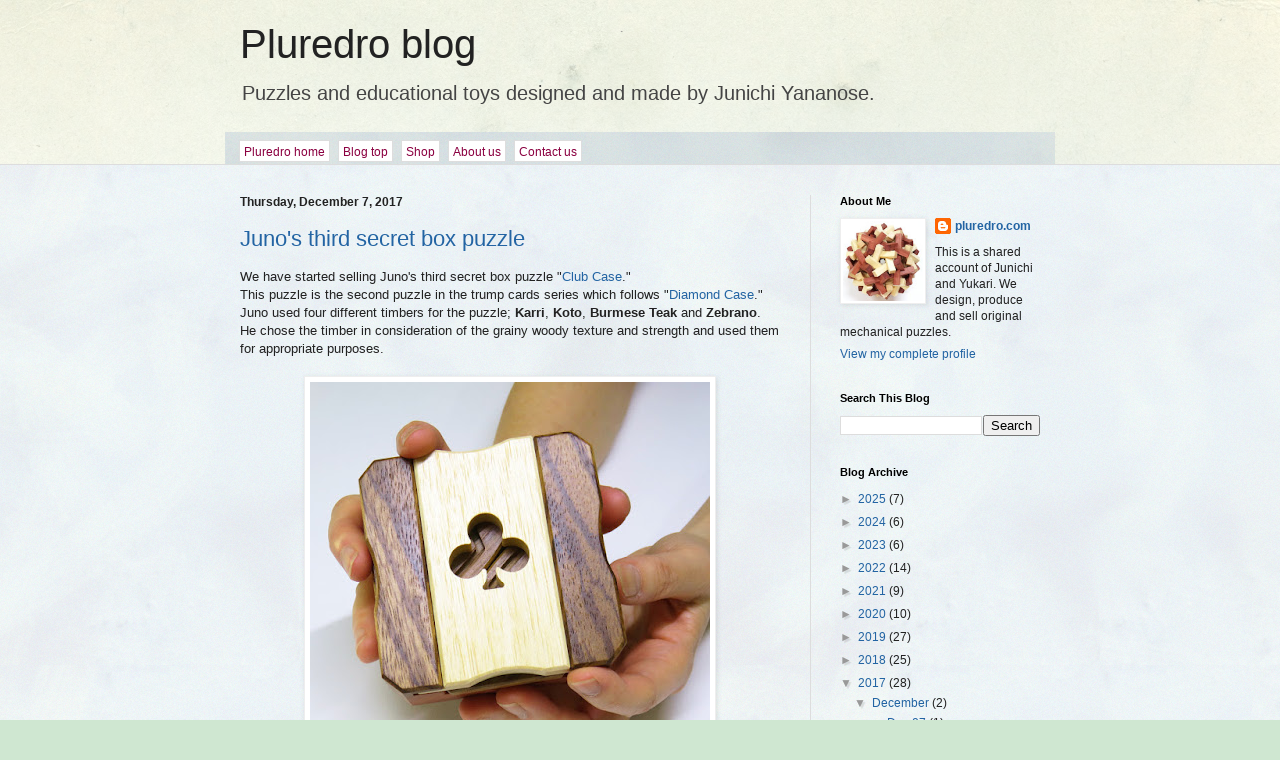

--- FILE ---
content_type: text/html; charset=UTF-8
request_url: https://blog.pluredro.com/2017/
body_size: 35929
content:
<!DOCTYPE html>
<html class='v2' dir='ltr' lang='en'>
<head>
<link href='https://www.blogger.com/static/v1/widgets/335934321-css_bundle_v2.css' rel='stylesheet' type='text/css'/>
<meta content='width=1100' name='viewport'/>
<meta content='text/html; charset=UTF-8' http-equiv='Content-Type'/>
<meta content='blogger' name='generator'/>
<link href='https://blog.pluredro.com/favicon.ico' rel='icon' type='image/x-icon'/>
<link href='https://blog.pluredro.com/2017/' rel='canonical'/>
<link rel="alternate" type="application/atom+xml" title="Pluredro blog - Atom" href="https://blog.pluredro.com/feeds/posts/default" />
<link rel="alternate" type="application/rss+xml" title="Pluredro blog - RSS" href="https://blog.pluredro.com/feeds/posts/default?alt=rss" />
<link rel="service.post" type="application/atom+xml" title="Pluredro blog - Atom" href="https://www.blogger.com/feeds/1793221307369757835/posts/default" />
<!--Can't find substitution for tag [blog.ieCssRetrofitLinks]-->
<meta content='https://blog.pluredro.com/2017/' property='og:url'/>
<meta content='Pluredro blog' property='og:title'/>
<meta content='Puzzles and educational toys designed and made by Junichi Yananose.' property='og:description'/>
<title>Pluredro blog: 2017</title>
<style id='page-skin-1' type='text/css'><!--
/*
-----------------------------------------------
Blogger Template Style
Name:     Simple
Designer: Blogger
URL:      www.blogger.com
----------------------------------------------- */
/* Content
----------------------------------------------- */
body {
font: normal normal 12px Arial, Tahoma, Helvetica, FreeSans, sans-serif;
color: #222222;
background: #cfe7d1 url(//themes.googleusercontent.com/image?id=1x_TqXo6-7t6y2ZiuOyQ2Bk6Zod9CTtyKYtRui0IeQJe6hVlJcQiXYG2xQGkxKvl6iZMJ) repeat fixed top center /* Credit: gaffera (https://www.istockphoto.com/googleimages.php?id=4072573&amp;platform=blogger) */;
padding: 0 0 0 0;
background-attachment: scroll;
}
html body .content-outer {
min-width: 0;
max-width: 100%;
width: 100%;
}
h2 {
font-size: 22px;
}
a:link {
text-decoration:none;
color: #2364a3;
}
a:visited {
text-decoration:none;
color: #2364a3;
}
a:hover {
text-decoration:underline;
color: #f4b65d;
}
.body-fauxcolumn-outer .fauxcolumn-inner {
background: transparent url(https://resources.blogblog.com/blogblog/data/1kt/simple/body_gradient_tile_light.png) repeat scroll top left;
_background-image: none;
}
.body-fauxcolumn-outer .cap-top {
position: absolute;
z-index: 1;
height: 400px;
width: 100%;
}
.body-fauxcolumn-outer .cap-top .cap-left {
width: 100%;
background: transparent url(https://resources.blogblog.com/blogblog/data/1kt/simple/gradients_light.png) repeat-x scroll top left;
_background-image: none;
}
.content-outer {
-moz-box-shadow: 0 0 0 rgba(0, 0, 0, .15);
-webkit-box-shadow: 0 0 0 rgba(0, 0, 0, .15);
-goog-ms-box-shadow: 0 0 0 #333333;
box-shadow: 0 0 0 rgba(0, 0, 0, .15);
margin-bottom: 1px;
}
.content-inner {
padding: 0 0;
}
.main-outer, .footer-outer {
background-color: rgba(0, 0, 0, 0);
}
/* Header
----------------------------------------------- */
.header-outer {
background: rgba(0, 0, 0, 0) none repeat-x scroll 0 -400px;
_background-image: none;
}
.Header h1 {
font: normal normal 40px Arial, Tahoma, Helvetica, FreeSans, sans-serif;
color: #222222;
text-shadow: 0 0 0 rgba(0, 0, 0, .2);
}
.Header h1 a {
color: #222222;
}
.Header .description {
font-size: 200%;
color: #444444;
}
.header-inner .Header .titlewrapper {
padding: 22px 30px;
}
.header-inner .Header .descriptionwrapper {
padding: 0 30px;
}
/* Tabs
----------------------------------------------- */
.tabs-inner .section:first-child {
border-top: 0 solid #dddddd;
}
.tabs-inner .section:first-child ul {
margin-top: -0;
border-top: 0 solid #dddddd;
border-left: 0 solid #dddddd;
border-right: 0 solid #dddddd;
}
.tabs-inner .widget ul {
background: rgba(0, 0, 0, 0) none repeat-x scroll 0 -800px;
_background-image: none;
border-bottom: 0 solid #dddddd;
margin-top: 0;
margin-left: -0;
margin-right: -0;
}
.tabs-inner .widget li a {
display: inline-block;
padding: .6em 1em;
font: normal normal 20px Arial, Tahoma, Helvetica, FreeSans, sans-serif;
color: #8b0041;
border-left: 0 solid rgba(0, 0, 0, 0);
border-right: 0 solid #dddddd;
}
.tabs-inner .widget li:first-child a {
border-left: none;
}
.tabs-inner .widget li.selected a, .tabs-inner .widget li a:hover {
color: #444444;
background-color: rgba(0, 0, 0, 0);
text-decoration: none;
}
/* Columns
----------------------------------------------- */
.main-outer {
border-top: 1px solid #dddddd;
}
.fauxcolumn-left-outer .fauxcolumn-inner {
border-right: 1px solid #dddddd;
}
.fauxcolumn-right-outer .fauxcolumn-inner {
border-left: 1px solid #dddddd;
}
/* Headings
----------------------------------------------- */
div.widget > h2,
div.widget h2.title {
margin: 0 0 1em 0;
font: normal bold 11px Arial, Tahoma, Helvetica, FreeSans, sans-serif;
color: #000000;
}
/* Widgets
----------------------------------------------- */
.widget .zippy {
color: #999999;
text-shadow: 2px 2px 1px rgba(0, 0, 0, .1);
}
.widget .popular-posts ul {
list-style: none;
}
/* Posts
----------------------------------------------- */
h2.date-header {
font: normal bold 12px Arial, Tahoma, Helvetica, FreeSans, sans-serif;
}
.date-header span {
background-color: rgba(0, 0, 0, 0);
color: #222222;
padding: inherit;
letter-spacing: inherit;
margin: inherit;
}
.main-inner {
padding-top: 30px;
padding-bottom: 30px;
}
.main-inner .column-center-inner {
padding: 0 15px;
}
.main-inner .column-center-inner .section {
margin: 0 15px;
}
.post {
margin: 0 0 25px 0;
}
h3.post-title, .comments h4 {
font: normal normal 22px Arial, Tahoma, Helvetica, FreeSans, sans-serif;
margin: .75em 0 0;
}
.post-body {
font-size: 110%;
line-height: 1.4;
position: relative;
}
.post-body img, .post-body .tr-caption-container, .Profile img, .Image img,
.BlogList .item-thumbnail img {
padding: 2px;
background: #ffffff;
border: 1px solid #eeeeee;
-moz-box-shadow: 1px 1px 5px rgba(0, 0, 0, .1);
-webkit-box-shadow: 1px 1px 5px rgba(0, 0, 0, .1);
box-shadow: 1px 1px 5px rgba(0, 0, 0, .1);
}
.post-body img, .post-body .tr-caption-container {
padding: 5px;
}
.post-body .tr-caption-container {
color: #222222;
}
.post-body .tr-caption-container img {
padding: 0;
background: transparent;
border: none;
-moz-box-shadow: 0 0 0 rgba(0, 0, 0, .1);
-webkit-box-shadow: 0 0 0 rgba(0, 0, 0, .1);
box-shadow: 0 0 0 rgba(0, 0, 0, .1);
}
.post-header {
margin: 0 0 1.5em;
line-height: 1.6;
font-size: 90%;
}
.post-footer {
margin: 20px -2px 0;
padding: 5px 10px;
color: #666666;
background-color: #f9f9f9;
border-bottom: 1px solid #eeeeee;
line-height: 1.6;
font-size: 90%;
}
#comments .comment-author {
padding-top: 1.5em;
border-top: 1px solid #dddddd;
background-position: 0 1.5em;
}
#comments .comment-author:first-child {
padding-top: 0;
border-top: none;
}
.avatar-image-container {
margin: .2em 0 0;
}
#comments .avatar-image-container img {
border: 1px solid #eeeeee;
}
/* Comments
----------------------------------------------- */
.comments .comments-content .icon.blog-author {
background-repeat: no-repeat;
background-image: url([data-uri]);
}
.comments .comments-content .loadmore a {
border-top: 1px solid #999999;
border-bottom: 1px solid #999999;
}
.comments .comment-thread.inline-thread {
background-color: #f9f9f9;
}
.comments .continue {
border-top: 2px solid #999999;
}
/* Accents
---------------------------------------------- */
.section-columns td.columns-cell {
border-left: 1px solid #dddddd;
}
.blog-pager {
background: transparent none no-repeat scroll top center;
}
.blog-pager-older-link, .home-link,
.blog-pager-newer-link {
background-color: rgba(0, 0, 0, 0);
padding: 5px;
}
.footer-outer {
border-top: 0 dashed #bbbbbb;
}
/* Mobile
----------------------------------------------- */
body.mobile  {
background-size: auto;
}
.mobile .body-fauxcolumn-outer {
background: transparent none repeat scroll top left;
}
.mobile .body-fauxcolumn-outer .cap-top {
background-size: 100% auto;
}
.mobile .content-outer {
-webkit-box-shadow: 0 0 3px rgba(0, 0, 0, .15);
box-shadow: 0 0 3px rgba(0, 0, 0, .15);
}
.mobile .tabs-inner .widget ul {
margin-left: 0;
margin-right: 0;
}
.mobile .post {
margin: 0;
}
.mobile .main-inner .column-center-inner .section {
margin: 0;
}
.mobile .date-header span {
padding: 0.1em 10px;
margin: 0 -10px;
}
.mobile h3.post-title {
margin: 0;
}
.mobile .blog-pager {
background: transparent none no-repeat scroll top center;
}
.mobile .footer-outer {
border-top: none;
}
.mobile .main-inner, .mobile .footer-inner {
background-color: rgba(0, 0, 0, 0);
}
.mobile-index-contents {
color: #222222;
}
.mobile-link-button {
background-color: #2364a3;
}
.mobile-link-button a:link, .mobile-link-button a:visited {
color: #ffffff;
}
.mobile .tabs-inner .section:first-child {
border-top: none;
}
.mobile .tabs-inner .PageList .widget-content {
background-color: rgba(0, 0, 0, 0);
color: #444444;
border-top: 0 solid #dddddd;
border-bottom: 0 solid #dddddd;
}
.mobile .tabs-inner .PageList .widget-content .pagelist-arrow {
border-left: 1px solid #dddddd;
}
.titlewrapper{
margin-bottom: -30px;
}
.descriptionwrapper{
font-size:10px;
}
/* disable navigation bar */
div#navbar{display:none;}
.main-outer{
background-image: url("https://lh3.googleusercontent.com/blogger_img_proxy/AEn0k_uIB56dvc2tsLPavkZD_mSO6DzqP7nbvHKJR0D8lNauf6N3oLU7rciKo_Jj5Nt445gPaHoKEIZ--ALPKUDL6U5UnPq136-ERRwr6w_lqrecyN8XsuaVRzo-ytQ=s0-d");
}
/* navi_tab */
#navi_tab{
/*   background-color:#ffffff; */
background-image: url("https://lh3.googleusercontent.com/blogger_img_proxy/AEn0k_tHjJ7Cazvguu-fn4IuynwHXTChtma1OizcaBLaDri0PqslsNB39hKDnuu-vXWHOOe2lX2Nu1IUqBOhxYRdwlWRscQZxq4Kq_-82V0XZAf8DLTtN9FxYXwc=s0-d");
width:100%;
clear:both;
}
#navi_tab ul{
text-align:center;
padding:8px 10px 2px 10px;
}
#navi_tab ul li{
display:inline;
list-style-type:none;
margin:0px 4px;
padding:4px 4px 2px 4px;
background-color:#ffffff;
border:solid 1px #dddddd;
}
#navi_tab ul li a{
padding:0px;
margin:0px;
white-space:nowrap;
font-size:12px;
}
#navi_tab ul li a:hover{
color:#f4b65d;
}
--></style>
<style id='template-skin-1' type='text/css'><!--
body {
min-width: 860px;
}
.content-outer, .content-fauxcolumn-outer, .region-inner {
min-width: 860px;
max-width: 860px;
_width: 860px;
}
.main-inner .columns {
padding-left: 0px;
padding-right: 260px;
}
.main-inner .fauxcolumn-center-outer {
left: 0px;
right: 260px;
/* IE6 does not respect left and right together */
_width: expression(this.parentNode.offsetWidth -
parseInt("0px") -
parseInt("260px") + 'px');
}
.main-inner .fauxcolumn-left-outer {
width: 0px;
}
.main-inner .fauxcolumn-right-outer {
width: 260px;
}
.main-inner .column-left-outer {
width: 0px;
right: 100%;
margin-left: -0px;
}
.main-inner .column-right-outer {
width: 260px;
margin-right: -260px;
}
#layout {
min-width: 0;
}
#layout .content-outer {
min-width: 0;
width: 800px;
}
#layout .region-inner {
min-width: 0;
width: auto;
}
body#layout div.add_widget {
padding: 8px;
}
body#layout div.add_widget a {
margin-left: 32px;
}
--></style>
<style>
    body {background-image:url(\/\/themes.googleusercontent.com\/image?id=1x_TqXo6-7t6y2ZiuOyQ2Bk6Zod9CTtyKYtRui0IeQJe6hVlJcQiXYG2xQGkxKvl6iZMJ);}
    
@media (max-width: 200px) { body {background-image:url(\/\/themes.googleusercontent.com\/image?id=1x_TqXo6-7t6y2ZiuOyQ2Bk6Zod9CTtyKYtRui0IeQJe6hVlJcQiXYG2xQGkxKvl6iZMJ&options=w200);}}
@media (max-width: 400px) and (min-width: 201px) { body {background-image:url(\/\/themes.googleusercontent.com\/image?id=1x_TqXo6-7t6y2ZiuOyQ2Bk6Zod9CTtyKYtRui0IeQJe6hVlJcQiXYG2xQGkxKvl6iZMJ&options=w400);}}
@media (max-width: 800px) and (min-width: 401px) { body {background-image:url(\/\/themes.googleusercontent.com\/image?id=1x_TqXo6-7t6y2ZiuOyQ2Bk6Zod9CTtyKYtRui0IeQJe6hVlJcQiXYG2xQGkxKvl6iZMJ&options=w800);}}
@media (max-width: 1200px) and (min-width: 801px) { body {background-image:url(\/\/themes.googleusercontent.com\/image?id=1x_TqXo6-7t6y2ZiuOyQ2Bk6Zod9CTtyKYtRui0IeQJe6hVlJcQiXYG2xQGkxKvl6iZMJ&options=w1200);}}
/* Last tag covers anything over one higher than the previous max-size cap. */
@media (min-width: 1201px) { body {background-image:url(\/\/themes.googleusercontent.com\/image?id=1x_TqXo6-7t6y2ZiuOyQ2Bk6Zod9CTtyKYtRui0IeQJe6hVlJcQiXYG2xQGkxKvl6iZMJ&options=w1600);}}
  </style>
<link href='https://www.blogger.com/dyn-css/authorization.css?targetBlogID=1793221307369757835&amp;zx=96565fd0-8f5a-4df8-8cd6-9cab16fcdde1' media='none' onload='if(media!=&#39;all&#39;)media=&#39;all&#39;' rel='stylesheet'/><noscript><link href='https://www.blogger.com/dyn-css/authorization.css?targetBlogID=1793221307369757835&amp;zx=96565fd0-8f5a-4df8-8cd6-9cab16fcdde1' rel='stylesheet'/></noscript>
<meta name='google-adsense-platform-account' content='ca-host-pub-1556223355139109'/>
<meta name='google-adsense-platform-domain' content='blogspot.com'/>

</head>
<body class='loading variant-wide'>
<div class='navbar section' id='navbar' name='Navbar'><div class='widget Navbar' data-version='1' id='Navbar1'><script type="text/javascript">
    function setAttributeOnload(object, attribute, val) {
      if(window.addEventListener) {
        window.addEventListener('load',
          function(){ object[attribute] = val; }, false);
      } else {
        window.attachEvent('onload', function(){ object[attribute] = val; });
      }
    }
  </script>
<div id="navbar-iframe-container"></div>
<script type="text/javascript" src="https://apis.google.com/js/platform.js"></script>
<script type="text/javascript">
      gapi.load("gapi.iframes:gapi.iframes.style.bubble", function() {
        if (gapi.iframes && gapi.iframes.getContext) {
          gapi.iframes.getContext().openChild({
              url: 'https://www.blogger.com/navbar/1793221307369757835?origin\x3dhttps://blog.pluredro.com',
              where: document.getElementById("navbar-iframe-container"),
              id: "navbar-iframe"
          });
        }
      });
    </script><script type="text/javascript">
(function() {
var script = document.createElement('script');
script.type = 'text/javascript';
script.src = '//pagead2.googlesyndication.com/pagead/js/google_top_exp.js';
var head = document.getElementsByTagName('head')[0];
if (head) {
head.appendChild(script);
}})();
</script>
</div></div>
<div class='body-fauxcolumns'>
<div class='fauxcolumn-outer body-fauxcolumn-outer'>
<div class='cap-top'>
<div class='cap-left'></div>
<div class='cap-right'></div>
</div>
<div class='fauxborder-left'>
<div class='fauxborder-right'></div>
<div class='fauxcolumn-inner'>
</div>
</div>
<div class='cap-bottom'>
<div class='cap-left'></div>
<div class='cap-right'></div>
</div>
</div>
</div>
<div class='content'>
<div class='content-fauxcolumns'>
<div class='fauxcolumn-outer content-fauxcolumn-outer'>
<div class='cap-top'>
<div class='cap-left'></div>
<div class='cap-right'></div>
</div>
<div class='fauxborder-left'>
<div class='fauxborder-right'></div>
<div class='fauxcolumn-inner'>
</div>
</div>
<div class='cap-bottom'>
<div class='cap-left'></div>
<div class='cap-right'></div>
</div>
</div>
</div>
<div class='content-outer'>
<div class='content-cap-top cap-top'>
<div class='cap-left'></div>
<div class='cap-right'></div>
</div>
<div class='fauxborder-left content-fauxborder-left'>
<div class='fauxborder-right content-fauxborder-right'></div>
<div class='content-inner'>
<header>
<div class='header-outer'>
<div class='header-cap-top cap-top'>
<div class='cap-left'></div>
<div class='cap-right'></div>
</div>
<div class='fauxborder-left header-fauxborder-left'>
<div class='fauxborder-right header-fauxborder-right'></div>
<div class='region-inner header-inner'>
<div class='header section' id='header' name='Header'><div class='widget Header' data-version='1' id='Header1'>
<div id='header-inner'>
<div class='titlewrapper'>
<h1 class='title'>
<a href='https://blog.pluredro.com/'>
Pluredro blog
</a>
</h1>
</div>
<div class='descriptionwrapper'>
<p class='description'><span>Puzzles and educational toys designed and made by Junichi Yananose.</span></p>
</div>
</div>
</div></div>
</div>
</div>
<div class='header-cap-bottom cap-bottom'>
<div class='cap-left'></div>
<div class='cap-right'></div>
</div>
</div>
</header>
<div class='tabs-outer'>
<div class='tabs-cap-top cap-top'>
<div class='cap-left'></div>
<div class='cap-right'></div>
</div>
<div class='fauxborder-left tabs-fauxborder-left'>
<div class='fauxborder-right tabs-fauxborder-right'></div>
<div class='region-inner tabs-inner'>
<div class='tabs section' id='crosscol' name='Cross-Column'><div class='widget HTML' data-version='1' id='HTML1'>
<h2 class='title'>navi_tab</h2>
<div class='widget-content'>
<div id="navi_tab">
<ul>
<li><span><a href="https://www.pluredro.com/" title="Pluredro home">Pluredro home</a></span></li>
<li><span><a href="/" title="Pluredro blog top">Blog top</a></span></li>
<li><span><a href="https://shop.pluredro.com/" title="Pluredro Shop">Shop</a></span></li>
<li><span><a href="https://www.pluredro.com/about.html" title="About us">About us</a></span></li>
<li><span><a href="https://www.pluredro.com/form/contact.html" title="Contact us">Contact us</a></span></li>
<!-- <li><span>Shop</span></li> -->
</ul>
</div>
</div>
<div class='clear'></div>
</div></div>
<div class='tabs no-items section' id='crosscol-overflow' name='Cross-Column 2'></div>
</div>
</div>
<div class='tabs-cap-bottom cap-bottom'>
<div class='cap-left'></div>
<div class='cap-right'></div>
</div>
</div>
<div class='main-outer'>
<div class='main-cap-top cap-top'>
<div class='cap-left'></div>
<div class='cap-right'></div>
</div>
<div class='fauxborder-left main-fauxborder-left'>
<div class='fauxborder-right main-fauxborder-right'></div>
<div class='region-inner main-inner'>
<div class='columns fauxcolumns'>
<div class='fauxcolumn-outer fauxcolumn-center-outer'>
<div class='cap-top'>
<div class='cap-left'></div>
<div class='cap-right'></div>
</div>
<div class='fauxborder-left'>
<div class='fauxborder-right'></div>
<div class='fauxcolumn-inner'>
</div>
</div>
<div class='cap-bottom'>
<div class='cap-left'></div>
<div class='cap-right'></div>
</div>
</div>
<div class='fauxcolumn-outer fauxcolumn-left-outer'>
<div class='cap-top'>
<div class='cap-left'></div>
<div class='cap-right'></div>
</div>
<div class='fauxborder-left'>
<div class='fauxborder-right'></div>
<div class='fauxcolumn-inner'>
</div>
</div>
<div class='cap-bottom'>
<div class='cap-left'></div>
<div class='cap-right'></div>
</div>
</div>
<div class='fauxcolumn-outer fauxcolumn-right-outer'>
<div class='cap-top'>
<div class='cap-left'></div>
<div class='cap-right'></div>
</div>
<div class='fauxborder-left'>
<div class='fauxborder-right'></div>
<div class='fauxcolumn-inner'>
</div>
</div>
<div class='cap-bottom'>
<div class='cap-left'></div>
<div class='cap-right'></div>
</div>
</div>
<!-- corrects IE6 width calculation -->
<div class='columns-inner'>
<div class='column-center-outer'>
<div class='column-center-inner'>
<div class='main section' id='main' name='Main'><div class='widget Blog' data-version='1' id='Blog1'>
<div class='blog-posts hfeed'>

          <div class="date-outer">
        
<h2 class='date-header'><span>Thursday, December 7, 2017</span></h2>

          <div class="date-posts">
        
<div class='post-outer'>
<div class='post hentry uncustomized-post-template' itemprop='blogPost' itemscope='itemscope' itemtype='http://schema.org/BlogPosting'>
<meta content='https://blogger.googleusercontent.com/img/b/R29vZ2xl/AVvXsEiwos05riV_iq7FHg3RZGMECKWj8F4olqkHTe20keoTMuio0JqMZxJgtZCtzIhJ_jej8od9BT1zt-50lEGUjbIGUtWf4W-tp6pJ2cOpC9kCPHNxjar1RSNhucXUCC7zA5bN_H_9JWCXX-ww/s400/club_case_1200x1200_03.jpg' itemprop='image_url'/>
<meta content='1793221307369757835' itemprop='blogId'/>
<meta content='6448901798086043749' itemprop='postId'/>
<a name='6448901798086043749'></a>
<h3 class='post-title entry-title' itemprop='name'>
<a href='https://blog.pluredro.com/2017/12/junos-third-secret-box-puzzle.html'>Juno's third secret box puzzle</a>
</h3>
<div class='post-header'>
<div class='post-header-line-1'></div>
</div>
<div class='post-body entry-content' id='post-body-6448901798086043749' itemprop='description articleBody'>
We have started selling Juno's third secret box puzzle "<a href="https://www.pluredro.com/shop/product/club-case-secret-puzzle-box/" target="_blank">Club Case</a>."<br />
This puzzle is the second puzzle in the trump cards series which follows "<a href="https://www.pluredro.com/shop/product/diamond-case/" target="_blank">Diamond Case</a>." Juno used four different timbers for the puzzle; <b>Karri</b>, <b>Koto</b>, <b>Burmese Teak</b> and <b>Zebrano</b>. He chose the timber in consideration of the grainy woody texture and strength and used them for appropriate purposes.<br />
<br />
<div class="separator" style="clear: both; text-align: center;">
<a href="https://blogger.googleusercontent.com/img/b/R29vZ2xl/AVvXsEiwos05riV_iq7FHg3RZGMECKWj8F4olqkHTe20keoTMuio0JqMZxJgtZCtzIhJ_jej8od9BT1zt-50lEGUjbIGUtWf4W-tp6pJ2cOpC9kCPHNxjar1RSNhucXUCC7zA5bN_H_9JWCXX-ww/s1600/club_case_1200x1200_03.jpg" imageanchor="1" style="margin-left: 1em; margin-right: 1em;"><img border="0" data-original-height="1200" data-original-width="1200" height="400" src="https://blogger.googleusercontent.com/img/b/R29vZ2xl/AVvXsEiwos05riV_iq7FHg3RZGMECKWj8F4olqkHTe20keoTMuio0JqMZxJgtZCtzIhJ_jej8od9BT1zt-50lEGUjbIGUtWf4W-tp6pJ2cOpC9kCPHNxjar1RSNhucXUCC7zA5bN_H_9JWCXX-ww/s400/club_case_1200x1200_03.jpg" width="400" /></a></div>
<br />
There is a trump cards' club-shaped hole on the lid. A trick of the puzzle is partially visible through the hole. Juno thought that it's more fun to see tricks through the hole rather than a completely black box. Seeing a little hint makes you more curious and amused, you know? The movement of the pieces are a bit odd and interesting, so we hope you will feel the novelty of playing with "Club Case."<br />
<br />
<div class="separator" style="clear: both; text-align: center;">
<a href="https://blogger.googleusercontent.com/img/b/R29vZ2xl/AVvXsEjpvrkD0uO8O8PjyEREFE5CNsDUO70OCTkus0A8Edq2CfeLz8MmuVDxUYAYwh0M8r4w8xGm6uhMPpGMk89W5LIGMYuaZGm0myTB0KCLEEnSW36STGN2MvXrZVL-LCquDuK_8MiHly_c2hcq/s1600/club_case_blog_02.jpg" imageanchor="1" style="margin-left: 1em; margin-right: 1em;"><img border="0" data-original-height="900" data-original-width="1200" height="300" src="https://blogger.googleusercontent.com/img/b/R29vZ2xl/AVvXsEjpvrkD0uO8O8PjyEREFE5CNsDUO70OCTkus0A8Edq2CfeLz8MmuVDxUYAYwh0M8r4w8xGm6uhMPpGMk89W5LIGMYuaZGm0myTB0KCLEEnSW36STGN2MvXrZVL-LCquDuK_8MiHly_c2hcq/s400/club_case_blog_02.jpg" width="400" /></a></div>
<br />
While he was making the puzzle, the CNC router gave an outstanding performance. He had to run the CNC router for about one hour and a half for making one puzzle. Juno expected that if he could use the CNC router for time-consuming work, he would have made puzzles a lot easier, but actually, he had to spend lots of time for careful finishing work with his hands. Therefore, "Club Case" is finely made and looks gorgeous.<br />
<br />
<div class="separator" style="clear: both; text-align: center;">
<a href="https://blogger.googleusercontent.com/img/b/R29vZ2xl/AVvXsEhci2xXmgryCAfvXETWMDAEe3DkTFA8518oTICH1IkoxgtqkM-oh4LM5v8ssqiu510ZQnogP0Fz3BnlWakcHUbjCUQ7z6fUxulmXun0UjQnWtqGj4o_k7_QZNxYzYTxCju3nbMEIFsMjJlU/s1600/club_case_blog_03.jpg" imageanchor="1" style="margin-left: 1em; margin-right: 1em;"><img border="0" data-original-height="900" data-original-width="1200" height="300" src="https://blogger.googleusercontent.com/img/b/R29vZ2xl/AVvXsEhci2xXmgryCAfvXETWMDAEe3DkTFA8518oTICH1IkoxgtqkM-oh4LM5v8ssqiu510ZQnogP0Fz3BnlWakcHUbjCUQ7z6fUxulmXun0UjQnWtqGj4o_k7_QZNxYzYTxCju3nbMEIFsMjJlU/s400/club_case_blog_03.jpg" width="400" /></a></div>
<br />
"Club Case" is one size bigger than "Diamond Case" and the inside of the room of the puzzle is bigger than "Diamond Case." The shape of the compartment is ellipse, 72 mm major axis, 44 mm minor axis and the depth is 15 mm. You can keep small accessories like earrings in the puzzle.<br />
<br />
<div class="separator" style="clear: both; text-align: center;">
<a href="https://blogger.googleusercontent.com/img/b/R29vZ2xl/AVvXsEgr_fHNQEJm9M8VCZBQMquMoOt1XGxerJS7KEtj_85B0yvil-R6nlcRivXHmWPV5idiKyT3BvlN6cy46ie10zgiLVe1NTqJypmJNE1wTMA_saAr2XVtDvGwPF7FCtbK1neTZBqR0x3OQrMd/s1600/club_case_blog_04.jpg" imageanchor="1" style="margin-left: 1em; margin-right: 1em;"><img border="0" data-original-height="1000" data-original-width="1200" height="332" src="https://blogger.googleusercontent.com/img/b/R29vZ2xl/AVvXsEgr_fHNQEJm9M8VCZBQMquMoOt1XGxerJS7KEtj_85B0yvil-R6nlcRivXHmWPV5idiKyT3BvlN6cy46ie10zgiLVe1NTqJypmJNE1wTMA_saAr2XVtDvGwPF7FCtbK1neTZBqR0x3OQrMd/s400/club_case_blog_04.jpg" width="400" /></a></div>
<br />
My impression of playing with this puzzle; the hole of the lid stimulates my interest and it looked like giving me some hints to solve but I couldn't solve them. In short, I would say "Club Case" is not so easy as it looks but I like the design of the club-shaped hole. Well, what do you think?<br />
<br />
Yukari
<div style='clear: both;'></div>
</div>
<div class='post-footer'>
<div class='post-footer-line post-footer-line-1'>
<span class='post-author vcard'>
Posted by
<span class='fn' itemprop='author' itemscope='itemscope' itemtype='http://schema.org/Person'>
<meta content='https://www.blogger.com/profile/00659495143015633912' itemprop='url'/>
<a class='g-profile' href='https://www.blogger.com/profile/00659495143015633912' rel='author' title='author profile'>
<span itemprop='name'>pluredro.com</span>
</a>
</span>
</span>
<span class='post-timestamp'>
at
<meta content='https://blog.pluredro.com/2017/12/junos-third-secret-box-puzzle.html' itemprop='url'/>
<a class='timestamp-link' href='https://blog.pluredro.com/2017/12/junos-third-secret-box-puzzle.html' rel='bookmark' title='permanent link'><abbr class='published' itemprop='datePublished' title='2017-12-07T16:59:00+10:00'>4:59&#8239;PM</abbr></a>
</span>
<span class='post-comment-link'>
</span>
<span class='post-icons'>
<span class='item-control blog-admin pid-198291101'>
<a href='https://www.blogger.com/post-edit.g?blogID=1793221307369757835&postID=6448901798086043749&from=pencil' title='Edit Post'>
<img alt='' class='icon-action' height='18' src='https://resources.blogblog.com/img/icon18_edit_allbkg.gif' width='18'/>
</a>
</span>
</span>
<div class='post-share-buttons goog-inline-block'>
<a class='goog-inline-block share-button sb-email' href='https://www.blogger.com/share-post.g?blogID=1793221307369757835&postID=6448901798086043749&target=email' target='_blank' title='Email This'><span class='share-button-link-text'>Email This</span></a><a class='goog-inline-block share-button sb-blog' href='https://www.blogger.com/share-post.g?blogID=1793221307369757835&postID=6448901798086043749&target=blog' onclick='window.open(this.href, "_blank", "height=270,width=475"); return false;' target='_blank' title='BlogThis!'><span class='share-button-link-text'>BlogThis!</span></a><a class='goog-inline-block share-button sb-twitter' href='https://www.blogger.com/share-post.g?blogID=1793221307369757835&postID=6448901798086043749&target=twitter' target='_blank' title='Share to X'><span class='share-button-link-text'>Share to X</span></a><a class='goog-inline-block share-button sb-facebook' href='https://www.blogger.com/share-post.g?blogID=1793221307369757835&postID=6448901798086043749&target=facebook' onclick='window.open(this.href, "_blank", "height=430,width=640"); return false;' target='_blank' title='Share to Facebook'><span class='share-button-link-text'>Share to Facebook</span></a><a class='goog-inline-block share-button sb-pinterest' href='https://www.blogger.com/share-post.g?blogID=1793221307369757835&postID=6448901798086043749&target=pinterest' target='_blank' title='Share to Pinterest'><span class='share-button-link-text'>Share to Pinterest</span></a>
</div>
</div>
<div class='post-footer-line post-footer-line-2'>
<span class='post-labels'>
</span>
</div>
<div class='post-footer-line post-footer-line-3'>
<span class='post-location'>
</span>
</div>
</div>
</div>
</div>

          </div></div>
        

          <div class="date-outer">
        
<h2 class='date-header'><span>Monday, December 4, 2017</span></h2>

          <div class="date-posts">
        
<div class='post-outer'>
<div class='post hentry uncustomized-post-template' itemprop='blogPost' itemscope='itemscope' itemtype='http://schema.org/BlogPosting'>
<meta content='https://blogger.googleusercontent.com/img/b/R29vZ2xl/AVvXsEhbPp61GXHQYlmMrnAnFj_PsNV-y2a_bsvt6g1C0V2rxalEzR8r-9nAigNhk1yA5LvTJD8FGqDLoj_fhRSUDuS5x2WmE2OQGc8i5bV1YLCpyK5hCUxL4r6fqr2udcL3aiLf5tZOqFwa-Bng/s400/dining_W_009.jpg' itemprop='image_url'/>
<meta content='1793221307369757835' itemprop='blogId'/>
<meta content='2305234460734134562' itemprop='postId'/>
<a name='2305234460734134562'></a>
<h3 class='post-title entry-title' itemprop='name'>
<a href='https://blog.pluredro.com/2017/12/started-selling-112-scale-miniature.html'>Started selling 1:12 scale miniature furniture on Etsy</a>
</h3>
<div class='post-header'>
<div class='post-header-line-1'></div>
</div>
<div class='post-body entry-content' id='post-body-2305234460734134562' itemprop='description articleBody'>
Dear puzzle lovers, today's topic is about miniature furniture.<br />
Sorry for not writing about puzzles. <br /><br />As I wrote on <a href="http://blog.pluredro.com/2017/02/112-scale-dining-table-set-has-been.html" target="_blank">the blog on 27th of February</a>, I have made several 1/12 scale miniature furniture and I had stopped making them for a while, but restarted it again recently.<br />
<br />
<div class="separator" style="clear: both; text-align: center;">
<a href="https://blogger.googleusercontent.com/img/b/R29vZ2xl/AVvXsEhbPp61GXHQYlmMrnAnFj_PsNV-y2a_bsvt6g1C0V2rxalEzR8r-9nAigNhk1yA5LvTJD8FGqDLoj_fhRSUDuS5x2WmE2OQGc8i5bV1YLCpyK5hCUxL4r6fqr2udcL3aiLf5tZOqFwa-Bng/s1600/dining_W_009.jpg" imageanchor="1" style="margin-left: 1em; margin-right: 1em;"><img border="0" data-original-height="900" data-original-width="1200" height="300" src="https://blogger.googleusercontent.com/img/b/R29vZ2xl/AVvXsEhbPp61GXHQYlmMrnAnFj_PsNV-y2a_bsvt6g1C0V2rxalEzR8r-9nAigNhk1yA5LvTJD8FGqDLoj_fhRSUDuS5x2WmE2OQGc8i5bV1YLCpyK5hCUxL4r6fqr2udcL3aiLf5tZOqFwa-Bng/s400/dining_W_009.jpg" width="400" /></a></div>
<br />
<div class="separator" style="clear: both; text-align: center;">
<a href="https://blogger.googleusercontent.com/img/b/R29vZ2xl/AVvXsEi6eSsEikBhOQs1Z63-2CmrUS8uyboGhr77wiXn826PZDN_2CImYNxqWpbqrECpvDNIbd7TYtG6KjW8MkZ3QrUbg1CMvvqOlL7DWOR018n8q3oPmSpVp_vWcqrJjbwsKq6aYU1YqDGcRS8I/s1600/dining_W_013.jpg" imageanchor="1" style="margin-left: 1em; margin-right: 1em;"><img border="0" data-original-height="1213" data-original-width="1200" height="400" src="https://blogger.googleusercontent.com/img/b/R29vZ2xl/AVvXsEi6eSsEikBhOQs1Z63-2CmrUS8uyboGhr77wiXn826PZDN_2CImYNxqWpbqrECpvDNIbd7TYtG6KjW8MkZ3QrUbg1CMvvqOlL7DWOR018n8q3oPmSpVp_vWcqrJjbwsKq6aYU1YqDGcRS8I/s400/dining_W_013.jpg" width="395" /></a></div>
<div class="separator" style="clear: both; text-align: center;">
</div>
<br />
I have got some timber called Silver Ash this time. Silver Ash belongs to the citrus family tree, and grows from Northern NSW to north Queensland. If you are the reader of this blog, you may know this timber, Juno uses Silver Ash for his puzzles.<br />
<br />
<div class="separator" style="clear: both; text-align: center;">
<a href="https://blogger.googleusercontent.com/img/b/R29vZ2xl/AVvXsEhKsgx3K8CcuzGUrniljSSOND_kZZGE1VUoXSPBrX1YdpmW4fNIsLC01fXnySazyI5CtpCV4w3KxZik1-u_acYdZwOIeCCL_EdrXGqokUrAm8MdNYzHB5SlOi6v5SvpJ2UpqHWmRBhERfBl/s1600/dining_W_001.jpg" imageanchor="1" style="clear: right; float: right; margin-bottom: 1em; margin-left: 1em;"><img border="0" data-original-height="926" data-original-width="1200" height="246" src="https://blogger.googleusercontent.com/img/b/R29vZ2xl/AVvXsEhKsgx3K8CcuzGUrniljSSOND_kZZGE1VUoXSPBrX1YdpmW4fNIsLC01fXnySazyI5CtpCV4w3KxZik1-u_acYdZwOIeCCL_EdrXGqokUrAm8MdNYzHB5SlOi6v5SvpJ2UpqHWmRBhERfBl/s320/dining_W_001.jpg" width="320" /></a></div>
<br />I have made several chairs and tables using Silver Ash and decided to sell them on<a href="https://www.etsy.com/au/listing/576948409/112-scale-dollhouse-dining-set-one-table?ref=shop_home_active_1" target="_blank"> Etsy (PluredroAnnex)</a>.<br />
If you are interested in miniatures, please take a look.<br />
<br />
Currently, the stock is only two dining table sets but I'm going to add them on Etsy little by little.<br />
<br />
Yukari<br />
<br />
<br />
<br />
<a href="https://www.etsy.com/au/listing/576948409/112-scale-dollhouse-dining-set-one-table?ref=shop_home_active_1" target="_blank">* Our Etsy Shop: PluredroAnnex</a><br />
<br />
<div class="separator" style="clear: both; text-align: center;">
<a href="https://blogger.googleusercontent.com/img/b/R29vZ2xl/AVvXsEjBPtDVoCYXiqqVBh8ZdiIvW7Dkf869S-S03iEJUwzcGpPQcdS4tLBzBCVDM-Wxi4aVnoEuXbTJ5jcWwUo_jyTKV_0ShLSUp7K71QSCgBgabyC2thg8q1F4Ybq821mVzo6Jbpnf-_Qu3SqA/s1600/dining_W_007.jpg" imageanchor="1" style="margin-left: 1em; margin-right: 1em;"><img border="0" data-original-height="974" data-original-width="1200" height="323" src="https://blogger.googleusercontent.com/img/b/R29vZ2xl/AVvXsEjBPtDVoCYXiqqVBh8ZdiIvW7Dkf869S-S03iEJUwzcGpPQcdS4tLBzBCVDM-Wxi4aVnoEuXbTJ5jcWwUo_jyTKV_0ShLSUp7K71QSCgBgabyC2thg8q1F4Ybq821mVzo6Jbpnf-_Qu3SqA/s400/dining_W_007.jpg" width="400" /></a></div>
<br />
<br />
<div style='clear: both;'></div>
</div>
<div class='post-footer'>
<div class='post-footer-line post-footer-line-1'>
<span class='post-author vcard'>
Posted by
<span class='fn' itemprop='author' itemscope='itemscope' itemtype='http://schema.org/Person'>
<meta content='https://www.blogger.com/profile/00659495143015633912' itemprop='url'/>
<a class='g-profile' href='https://www.blogger.com/profile/00659495143015633912' rel='author' title='author profile'>
<span itemprop='name'>pluredro.com</span>
</a>
</span>
</span>
<span class='post-timestamp'>
at
<meta content='https://blog.pluredro.com/2017/12/started-selling-112-scale-miniature.html' itemprop='url'/>
<a class='timestamp-link' href='https://blog.pluredro.com/2017/12/started-selling-112-scale-miniature.html' rel='bookmark' title='permanent link'><abbr class='published' itemprop='datePublished' title='2017-12-04T10:24:00+10:00'>10:24&#8239;AM</abbr></a>
</span>
<span class='post-comment-link'>
</span>
<span class='post-icons'>
<span class='item-control blog-admin pid-198291101'>
<a href='https://www.blogger.com/post-edit.g?blogID=1793221307369757835&postID=2305234460734134562&from=pencil' title='Edit Post'>
<img alt='' class='icon-action' height='18' src='https://resources.blogblog.com/img/icon18_edit_allbkg.gif' width='18'/>
</a>
</span>
</span>
<div class='post-share-buttons goog-inline-block'>
<a class='goog-inline-block share-button sb-email' href='https://www.blogger.com/share-post.g?blogID=1793221307369757835&postID=2305234460734134562&target=email' target='_blank' title='Email This'><span class='share-button-link-text'>Email This</span></a><a class='goog-inline-block share-button sb-blog' href='https://www.blogger.com/share-post.g?blogID=1793221307369757835&postID=2305234460734134562&target=blog' onclick='window.open(this.href, "_blank", "height=270,width=475"); return false;' target='_blank' title='BlogThis!'><span class='share-button-link-text'>BlogThis!</span></a><a class='goog-inline-block share-button sb-twitter' href='https://www.blogger.com/share-post.g?blogID=1793221307369757835&postID=2305234460734134562&target=twitter' target='_blank' title='Share to X'><span class='share-button-link-text'>Share to X</span></a><a class='goog-inline-block share-button sb-facebook' href='https://www.blogger.com/share-post.g?blogID=1793221307369757835&postID=2305234460734134562&target=facebook' onclick='window.open(this.href, "_blank", "height=430,width=640"); return false;' target='_blank' title='Share to Facebook'><span class='share-button-link-text'>Share to Facebook</span></a><a class='goog-inline-block share-button sb-pinterest' href='https://www.blogger.com/share-post.g?blogID=1793221307369757835&postID=2305234460734134562&target=pinterest' target='_blank' title='Share to Pinterest'><span class='share-button-link-text'>Share to Pinterest</span></a>
</div>
</div>
<div class='post-footer-line post-footer-line-2'>
<span class='post-labels'>
</span>
</div>
<div class='post-footer-line post-footer-line-3'>
<span class='post-location'>
</span>
</div>
</div>
</div>
</div>

          </div></div>
        

          <div class="date-outer">
        
<h2 class='date-header'><span>Tuesday, November 28, 2017</span></h2>

          <div class="date-posts">
        
<div class='post-outer'>
<div class='post hentry uncustomized-post-template' itemprop='blogPost' itemscope='itemscope' itemtype='http://schema.org/BlogPosting'>
<meta content='https://blogger.googleusercontent.com/img/b/R29vZ2xl/AVvXsEjIJtNtU1cCh2Vm2QmNVn1_GDyBnw2Et49m7XT3OqaTUQDol5hWI9l4ECIH2V61sEPX9lcvy0P_HnM7buDuTSyLO0VGvM9eFH2sd8e9ElQbh-_3KDpRN1URoA-PZjsZOkxlCfOJfww_6BEN/s400/newsletter2.jpg' itemprop='image_url'/>
<meta content='1793221307369757835' itemprop='blogId'/>
<meta content='5302528383220481863' itemprop='postId'/>
<a name='5302528383220481863'></a>
<h3 class='post-title entry-title' itemprop='name'>
<a href='https://blog.pluredro.com/2017/11/pluredro-newsletter.html'>Pluredro Newsletter</a>
</h3>
<div class='post-header'>
<div class='post-header-line-1'></div>
</div>
<div class='post-body entry-content' id='post-body-5302528383220481863' itemprop='description articleBody'>
Pluredro shop has started distribution of the newsletter!<br />We will send the newsletter when we start selling new puzzles, hold puzzle auctions on eBay or any other very important notices. Probably, the frequency of the distribution of newsletter will be once or twice a month.<br /><br />If you would like to receive the Pluredro newsletter, please enter your email address under the left side of <a href="https://www.pluredro.com/shop/" target="_blank">the top page of our online shop</a> and press the "Subscribe" button. (See the red circle on the picture below)<br />
<br />
<div class="separator" style="clear: both; text-align: center;">
</div>
<div class="separator" style="clear: both; text-align: center;">
</div>
<div class="separator" style="clear: both; text-align: center;">
</div>
<div class="separator" style="clear: both; text-align: center;">
<a href="https://www.pluredro.com/shop/" target="_blank"><img alt="https://www.pluredro.com/shop/" border="0" data-original-height="765" data-original-width="771" height="396" src="https://blogger.googleusercontent.com/img/b/R29vZ2xl/AVvXsEjIJtNtU1cCh2Vm2QmNVn1_GDyBnw2Et49m7XT3OqaTUQDol5hWI9l4ECIH2V61sEPX9lcvy0P_HnM7buDuTSyLO0VGvM9eFH2sd8e9ElQbh-_3KDpRN1URoA-PZjsZOkxlCfOJfww_6BEN/s400/newsletter2.jpg" width="400" /></a></div>
<br />Then you will receive a confirmation email from us.<br />
Click the link of "Authenticate now" and all the procedure is done.<br /><br />We are currently making two new different puzzles.<br />Please look forward to them!
<div style='clear: both;'></div>
</div>
<div class='post-footer'>
<div class='post-footer-line post-footer-line-1'>
<span class='post-author vcard'>
Posted by
<span class='fn' itemprop='author' itemscope='itemscope' itemtype='http://schema.org/Person'>
<meta content='https://www.blogger.com/profile/00659495143015633912' itemprop='url'/>
<a class='g-profile' href='https://www.blogger.com/profile/00659495143015633912' rel='author' title='author profile'>
<span itemprop='name'>pluredro.com</span>
</a>
</span>
</span>
<span class='post-timestamp'>
at
<meta content='https://blog.pluredro.com/2017/11/pluredro-newsletter.html' itemprop='url'/>
<a class='timestamp-link' href='https://blog.pluredro.com/2017/11/pluredro-newsletter.html' rel='bookmark' title='permanent link'><abbr class='published' itemprop='datePublished' title='2017-11-28T08:20:00+10:00'>8:20&#8239;AM</abbr></a>
</span>
<span class='post-comment-link'>
</span>
<span class='post-icons'>
<span class='item-control blog-admin pid-198291101'>
<a href='https://www.blogger.com/post-edit.g?blogID=1793221307369757835&postID=5302528383220481863&from=pencil' title='Edit Post'>
<img alt='' class='icon-action' height='18' src='https://resources.blogblog.com/img/icon18_edit_allbkg.gif' width='18'/>
</a>
</span>
</span>
<div class='post-share-buttons goog-inline-block'>
<a class='goog-inline-block share-button sb-email' href='https://www.blogger.com/share-post.g?blogID=1793221307369757835&postID=5302528383220481863&target=email' target='_blank' title='Email This'><span class='share-button-link-text'>Email This</span></a><a class='goog-inline-block share-button sb-blog' href='https://www.blogger.com/share-post.g?blogID=1793221307369757835&postID=5302528383220481863&target=blog' onclick='window.open(this.href, "_blank", "height=270,width=475"); return false;' target='_blank' title='BlogThis!'><span class='share-button-link-text'>BlogThis!</span></a><a class='goog-inline-block share-button sb-twitter' href='https://www.blogger.com/share-post.g?blogID=1793221307369757835&postID=5302528383220481863&target=twitter' target='_blank' title='Share to X'><span class='share-button-link-text'>Share to X</span></a><a class='goog-inline-block share-button sb-facebook' href='https://www.blogger.com/share-post.g?blogID=1793221307369757835&postID=5302528383220481863&target=facebook' onclick='window.open(this.href, "_blank", "height=430,width=640"); return false;' target='_blank' title='Share to Facebook'><span class='share-button-link-text'>Share to Facebook</span></a><a class='goog-inline-block share-button sb-pinterest' href='https://www.blogger.com/share-post.g?blogID=1793221307369757835&postID=5302528383220481863&target=pinterest' target='_blank' title='Share to Pinterest'><span class='share-button-link-text'>Share to Pinterest</span></a>
</div>
</div>
<div class='post-footer-line post-footer-line-2'>
<span class='post-labels'>
</span>
</div>
<div class='post-footer-line post-footer-line-3'>
<span class='post-location'>
</span>
</div>
</div>
</div>
</div>

          </div></div>
        

          <div class="date-outer">
        
<h2 class='date-header'><span>Saturday, November 11, 2017</span></h2>

          <div class="date-posts">
        
<div class='post-outer'>
<div class='post hentry uncustomized-post-template' itemprop='blogPost' itemscope='itemscope' itemtype='http://schema.org/BlogPosting'>
<meta content='https://blogger.googleusercontent.com/img/b/R29vZ2xl/AVvXsEjUdp3ZRektoJ3iLMTzxZmC-ccgG-HqbJ-OQyA2focd22J3SOWOvXgKCb2oER4qlCVYHQDn5Zz5nPBnqHkdI62yWWOABCpVGurrvXYbgO52uniKE7dXJUaIk8UdYI9DPMA5UtipcTUDAfm-/s400/blog01.jpg' itemprop='image_url'/>
<meta content='1793221307369757835' itemprop='blogId'/>
<meta content='731397524828438136' itemprop='postId'/>
<a name='731397524828438136'></a>
<h3 class='post-title entry-title' itemprop='name'>
<a href='https://blog.pluredro.com/2017/11/new-puzzle-mirii-4x3.html'>New Puzzle "Mirii 4x3"</a>
</h3>
<div class='post-header'>
<div class='post-header-line-1'></div>
</div>
<div class='post-body entry-content' id='post-body-731397524828438136' itemprop='description articleBody'>
We have started selling the puzzle <a href="https://www.pluredro.com/shop/product/mirii-4x3-polyhedral-shape-interlocking-burr-puzzle/">Mirii 4x3</a>. This puzzle will be shaped in four intersecting triangles when it's assembled. Puzzles that were based on this shape have been designed by others in times past but they were almost like a geometric object and their pieces didn't interlock much, just touched each other on the edges of triangles and all or most pieces were the same shape.<br />
<br />
<div class="separator" style="clear: both; text-align: center;">
<a href="https://blogger.googleusercontent.com/img/b/R29vZ2xl/AVvXsEjUdp3ZRektoJ3iLMTzxZmC-ccgG-HqbJ-OQyA2focd22J3SOWOvXgKCb2oER4qlCVYHQDn5Zz5nPBnqHkdI62yWWOABCpVGurrvXYbgO52uniKE7dXJUaIk8UdYI9DPMA5UtipcTUDAfm-/s1600/blog01.jpg" imageanchor="1" style="margin-left: 1em; margin-right: 1em;"><img border="0" data-original-height="1150" data-original-width="1600" height="287" src="https://blogger.googleusercontent.com/img/b/R29vZ2xl/AVvXsEjUdp3ZRektoJ3iLMTzxZmC-ccgG-HqbJ-OQyA2focd22J3SOWOvXgKCb2oER4qlCVYHQDn5Zz5nPBnqHkdI62yWWOABCpVGurrvXYbgO52uniKE7dXJUaIk8UdYI9DPMA5UtipcTUDAfm-/s400/blog01.jpg" width="400" /></a></div>
<br />
When Juno designed Mirii 4x3, he gave himself a task to design every piece which could connect and interlock in an elaborate way and he aimed to make each piece have a different shape. Then, he made a prototype using pine timber. After he made the prototype, he made up his mind to make puzzles with three different timbers. The timbers he used were Silver Ash (citrus family tree), Jarrah and Blackbean. These are all representative trees in Australia.<br />
<br />
Mirii 4x3 is a <b>difficult puzzle</b>. The colour of the pieces can be a hint to solve it but the angles and the direction of crossing pieces of this puzzle are not seen in everyday life. So, you may be confused when you assemble Mirii 4x3 with which direction should make it up from where. However, it is well worth assembling. After you assemble it, you will see a beautiful puzzle that looks like a star. So, I think puzzle lovers would be satisfied with solving Mirii 4x3. This puzzle can be assembled by yourself (which means it can be assembled with two hands) but the surface of the piece is smooth and slippery, so it would be easier to use rubber bands for supporting it temporarily.<br />
<br />
<div class="separator" style="clear: both; text-align: center;">
<a href="https://blogger.googleusercontent.com/img/b/R29vZ2xl/AVvXsEi2iXxIj6aP9yAX43GCL3MvpGCQwpSDr-GsKReCVbX9fyoy5jwdcJeCpLLBw1zLKXXY8Dax6-C_wJfZ_qWii2uVB_M1N46-DsikhHGAswK30Xmn_6b_dycOEZkKEJxG0ue9Hc1uw4whuuNZ/s1600/mirii_4x3_1200x1200_06.jpg" imageanchor="1" style="margin-left: 1em; margin-right: 1em;"><img border="0" data-original-height="1200" data-original-width="1200" height="400" src="https://blogger.googleusercontent.com/img/b/R29vZ2xl/AVvXsEi2iXxIj6aP9yAX43GCL3MvpGCQwpSDr-GsKReCVbX9fyoy5jwdcJeCpLLBw1zLKXXY8Dax6-C_wJfZ_qWii2uVB_M1N46-DsikhHGAswK30Xmn_6b_dycOEZkKEJxG0ue9Hc1uw4whuuNZ/s400/mirii_4x3_1200x1200_06.jpg" width="400" /></a></div>
<br />
You may wonder what the meaning of "Mirii" is. I picked up this word from an Aboriginal dictionary. There are so many Aboriginal languages in Australia and this is from one of the Aboriginal languages and means <b>star</b>. It looked like a star to me, what do you think?<br />
<br />
I hope you will pick up the puzzle that looks like a star as one of your Christmas ornaments at home.<br />
<br />
<div class="separator" style="clear: both; text-align: center;">
<a href="https://blogger.googleusercontent.com/img/b/R29vZ2xl/AVvXsEj38HLfTB0AUwpti83ZKqa-lSVsRzuJfQDN9R2MXHUdZZIWjT2fgUy5MI9PWISuCzyTEr0rsRSI3p-tde2sN5DL5OZ4HL_ROaJlz2OmWEv8lYN87juvS8Et_sQR7Q60deHnw4Hj0qAWgXC_/s1600/mirii_4x3_1200x1200_05.jpg" imageanchor="1" style="margin-left: 1em; margin-right: 1em;"><img border="0" data-original-height="1200" data-original-width="1200" height="400" src="https://blogger.googleusercontent.com/img/b/R29vZ2xl/AVvXsEj38HLfTB0AUwpti83ZKqa-lSVsRzuJfQDN9R2MXHUdZZIWjT2fgUy5MI9PWISuCzyTEr0rsRSI3p-tde2sN5DL5OZ4HL_ROaJlz2OmWEv8lYN87juvS8Et_sQR7Q60deHnw4Hj0qAWgXC_/s400/mirii_4x3_1200x1200_05.jpg" width="400" /></a></div>
<br />
Happy puzzling!<br />
<br />
<a href="https://www.pluredro.com/shop/product/mirii-4x3-polyhedral-shape-interlocking-burr-puzzle/">Mirii 4&#215;3 &#8211; Polyhedral shape interlocking burr puzzle</a>
<div style='clear: both;'></div>
</div>
<div class='post-footer'>
<div class='post-footer-line post-footer-line-1'>
<span class='post-author vcard'>
Posted by
<span class='fn' itemprop='author' itemscope='itemscope' itemtype='http://schema.org/Person'>
<meta content='https://www.blogger.com/profile/00659495143015633912' itemprop='url'/>
<a class='g-profile' href='https://www.blogger.com/profile/00659495143015633912' rel='author' title='author profile'>
<span itemprop='name'>pluredro.com</span>
</a>
</span>
</span>
<span class='post-timestamp'>
at
<meta content='https://blog.pluredro.com/2017/11/new-puzzle-mirii-4x3.html' itemprop='url'/>
<a class='timestamp-link' href='https://blog.pluredro.com/2017/11/new-puzzle-mirii-4x3.html' rel='bookmark' title='permanent link'><abbr class='published' itemprop='datePublished' title='2017-11-11T17:15:00+10:00'>5:15&#8239;PM</abbr></a>
</span>
<span class='post-comment-link'>
</span>
<span class='post-icons'>
<span class='item-control blog-admin pid-198291101'>
<a href='https://www.blogger.com/post-edit.g?blogID=1793221307369757835&postID=731397524828438136&from=pencil' title='Edit Post'>
<img alt='' class='icon-action' height='18' src='https://resources.blogblog.com/img/icon18_edit_allbkg.gif' width='18'/>
</a>
</span>
</span>
<div class='post-share-buttons goog-inline-block'>
<a class='goog-inline-block share-button sb-email' href='https://www.blogger.com/share-post.g?blogID=1793221307369757835&postID=731397524828438136&target=email' target='_blank' title='Email This'><span class='share-button-link-text'>Email This</span></a><a class='goog-inline-block share-button sb-blog' href='https://www.blogger.com/share-post.g?blogID=1793221307369757835&postID=731397524828438136&target=blog' onclick='window.open(this.href, "_blank", "height=270,width=475"); return false;' target='_blank' title='BlogThis!'><span class='share-button-link-text'>BlogThis!</span></a><a class='goog-inline-block share-button sb-twitter' href='https://www.blogger.com/share-post.g?blogID=1793221307369757835&postID=731397524828438136&target=twitter' target='_blank' title='Share to X'><span class='share-button-link-text'>Share to X</span></a><a class='goog-inline-block share-button sb-facebook' href='https://www.blogger.com/share-post.g?blogID=1793221307369757835&postID=731397524828438136&target=facebook' onclick='window.open(this.href, "_blank", "height=430,width=640"); return false;' target='_blank' title='Share to Facebook'><span class='share-button-link-text'>Share to Facebook</span></a><a class='goog-inline-block share-button sb-pinterest' href='https://www.blogger.com/share-post.g?blogID=1793221307369757835&postID=731397524828438136&target=pinterest' target='_blank' title='Share to Pinterest'><span class='share-button-link-text'>Share to Pinterest</span></a>
</div>
</div>
<div class='post-footer-line post-footer-line-2'>
<span class='post-labels'>
</span>
</div>
<div class='post-footer-line post-footer-line-3'>
<span class='post-location'>
</span>
</div>
</div>
</div>
</div>

          </div></div>
        

          <div class="date-outer">
        
<h2 class='date-header'><span>Saturday, November 4, 2017</span></h2>

          <div class="date-posts">
        
<div class='post-outer'>
<div class='post hentry uncustomized-post-template' itemprop='blogPost' itemscope='itemscope' itemtype='http://schema.org/BlogPosting'>
<meta content='https://blogger.googleusercontent.com/img/b/R29vZ2xl/AVvXsEjADL-vjrhaiqawEHtij0HyFTqH4L5cIOD6-cbHoVVjrEnl1Y3yCa_PRPfSCITMltfBebPZc8UI6mKiyojE_E1lyeHCGIqtyD_WMCiuHRFFq2I4tohii4r-LB_EW6hInFI3sl0a7KBe_q_r/s400/multi_currency.jpg' itemprop='image_url'/>
<meta content='1793221307369757835' itemprop='blogId'/>
<meta content='3634566056782757011' itemprop='postId'/>
<a name='3634566056782757011'></a>
<h3 class='post-title entry-title' itemprop='name'>
<a href='https://blog.pluredro.com/2017/11/accept-multi-currency-payment.html'>Accept multi-currency payment</a>
</h3>
<div class='post-header'>
<div class='post-header-line-1'></div>
</div>
<div class='post-body entry-content' id='post-body-3634566056782757011' itemprop='description articleBody'>
There is good news for our customers!<br />
<br />
We recently changed <a href="https://www.pluredro.com/shop/">our online shop</a> to accept multiple currencies. We run our business in Australia but most of our orders come from overseas. For the convenience of our overseas customers, the prices listed in our shop now show the customer's local currency and we have got rid of the previous foreign exchange charges.<br />
<div class="separator" style="clear: both; text-align: center;">
<a href="https://blogger.googleusercontent.com/img/b/R29vZ2xl/AVvXsEjADL-vjrhaiqawEHtij0HyFTqH4L5cIOD6-cbHoVVjrEnl1Y3yCa_PRPfSCITMltfBebPZc8UI6mKiyojE_E1lyeHCGIqtyD_WMCiuHRFFq2I4tohii4r-LB_EW6hInFI3sl0a7KBe_q_r/s1600/multi_currency.jpg" imageanchor="1" style="margin-left: 1em; margin-right: 1em;"><img border="0" data-original-height="631" data-original-width="800" height="315" src="https://blogger.googleusercontent.com/img/b/R29vZ2xl/AVvXsEjADL-vjrhaiqawEHtij0HyFTqH4L5cIOD6-cbHoVVjrEnl1Y3yCa_PRPfSCITMltfBebPZc8UI6mKiyojE_E1lyeHCGIqtyD_WMCiuHRFFq2I4tohii4r-LB_EW6hInFI3sl0a7KBe_q_r/s400/multi_currency.jpg" width="400" /></a></div>
<div class="separator" style="clear: both; text-align: center;">
<br /></div>
Other than Australian dollars, we can now accept US dollars, Canadian Dollars, Euros, British pounds, Japanese yen, and Chinese yuan. When you visit our online shop, the site will automatically indicate your local currency but you are also able to choose your preferred currency by clicking on the currency on the top left-hand side of the web page.<br />
<br />
The original prices of our products are set up in Australian dollars. The foreign exchange rate will be calculated once a day automatically and, when you pay, there is no exchange difference, so you simply pay the price indicated.<br />
<br />
Up until now, we had only been accepting only Australian dollars, so customers had to pay the foreign exchange fee, but from now on, Pluredro shop will pay the foreign exchange charges, <b>saving our customers about 3%</b> from each payment. Isn't that good news?<br />
<br />
We will continue to improve Pluredro shop to create a site that is simple and easy to use for visitors.<br />
<br />
We look forward to you visiting <a href="https://www.pluredro.com/shop/">our shop</a>.
<div style='clear: both;'></div>
</div>
<div class='post-footer'>
<div class='post-footer-line post-footer-line-1'>
<span class='post-author vcard'>
Posted by
<span class='fn' itemprop='author' itemscope='itemscope' itemtype='http://schema.org/Person'>
<meta content='https://www.blogger.com/profile/00659495143015633912' itemprop='url'/>
<a class='g-profile' href='https://www.blogger.com/profile/00659495143015633912' rel='author' title='author profile'>
<span itemprop='name'>pluredro.com</span>
</a>
</span>
</span>
<span class='post-timestamp'>
at
<meta content='https://blog.pluredro.com/2017/11/accept-multi-currency-payment.html' itemprop='url'/>
<a class='timestamp-link' href='https://blog.pluredro.com/2017/11/accept-multi-currency-payment.html' rel='bookmark' title='permanent link'><abbr class='published' itemprop='datePublished' title='2017-11-04T06:41:00+10:00'>6:41&#8239;AM</abbr></a>
</span>
<span class='post-comment-link'>
</span>
<span class='post-icons'>
<span class='item-control blog-admin pid-198291101'>
<a href='https://www.blogger.com/post-edit.g?blogID=1793221307369757835&postID=3634566056782757011&from=pencil' title='Edit Post'>
<img alt='' class='icon-action' height='18' src='https://resources.blogblog.com/img/icon18_edit_allbkg.gif' width='18'/>
</a>
</span>
</span>
<div class='post-share-buttons goog-inline-block'>
<a class='goog-inline-block share-button sb-email' href='https://www.blogger.com/share-post.g?blogID=1793221307369757835&postID=3634566056782757011&target=email' target='_blank' title='Email This'><span class='share-button-link-text'>Email This</span></a><a class='goog-inline-block share-button sb-blog' href='https://www.blogger.com/share-post.g?blogID=1793221307369757835&postID=3634566056782757011&target=blog' onclick='window.open(this.href, "_blank", "height=270,width=475"); return false;' target='_blank' title='BlogThis!'><span class='share-button-link-text'>BlogThis!</span></a><a class='goog-inline-block share-button sb-twitter' href='https://www.blogger.com/share-post.g?blogID=1793221307369757835&postID=3634566056782757011&target=twitter' target='_blank' title='Share to X'><span class='share-button-link-text'>Share to X</span></a><a class='goog-inline-block share-button sb-facebook' href='https://www.blogger.com/share-post.g?blogID=1793221307369757835&postID=3634566056782757011&target=facebook' onclick='window.open(this.href, "_blank", "height=430,width=640"); return false;' target='_blank' title='Share to Facebook'><span class='share-button-link-text'>Share to Facebook</span></a><a class='goog-inline-block share-button sb-pinterest' href='https://www.blogger.com/share-post.g?blogID=1793221307369757835&postID=3634566056782757011&target=pinterest' target='_blank' title='Share to Pinterest'><span class='share-button-link-text'>Share to Pinterest</span></a>
</div>
</div>
<div class='post-footer-line post-footer-line-2'>
<span class='post-labels'>
</span>
</div>
<div class='post-footer-line post-footer-line-3'>
<span class='post-location'>
</span>
</div>
</div>
</div>
</div>

          </div></div>
        

          <div class="date-outer">
        
<h2 class='date-header'><span>Friday, October 27, 2017</span></h2>

          <div class="date-posts">
        
<div class='post-outer'>
<div class='post hentry uncustomized-post-template' itemprop='blogPost' itemscope='itemscope' itemtype='http://schema.org/BlogPosting'>
<meta content='https://blogger.googleusercontent.com/img/b/R29vZ2xl/AVvXsEiuc10cdIADHGWNZlg0711S9FHS1ArQ5rxUG013XaOIfYn7BfhzDVfYtChEj8tZ2HyyoFC5o0D2y8vekv-OQbwm6RuLv1sR3MuY3EMzLiFfa-ZSdsdO3GsjgQcneIE_Fc_ooY-hDbu-rPnw/s400/reza_4-4_03.jpg' itemprop='image_url'/>
<meta content='1793221307369757835' itemprop='blogId'/>
<meta content='5509062820792961261' itemprop='postId'/>
<a name='5509062820792961261'></a>
<h3 class='post-title entry-title' itemprop='name'>
<a href='https://blog.pluredro.com/2017/10/the-new-puzzle-reza-4-4-is-on-sale.html'>The new puzzle Reza 4-4 is on sale!</a>
</h3>
<div class='post-header'>
<div class='post-header-line-1'></div>
</div>
<div class='post-body entry-content' id='post-body-5509062820792961261' itemprop='description articleBody'>
We have started selling one of the polyhedral puzzle series, <a href="https://www.pluredro.com/shop/product/reza-4-4-polyhedral-shape-interlocking-burr-puzzle/">Reza 4-4</a>. Juno has made two polyhedral puzzles before; Reza 12-20  (Reza 12-20 were already sold out) and Reza 6-8, and Reza 4-4 is the smallest of the Reza family. There are three kinds of compounds of two regular polyhedra and now the Reza family covers all three.<br />
<br />
<div class="separator" style="clear: both; text-align: center;">
<a href="https://blogger.googleusercontent.com/img/b/R29vZ2xl/AVvXsEiuc10cdIADHGWNZlg0711S9FHS1ArQ5rxUG013XaOIfYn7BfhzDVfYtChEj8tZ2HyyoFC5o0D2y8vekv-OQbwm6RuLv1sR3MuY3EMzLiFfa-ZSdsdO3GsjgQcneIE_Fc_ooY-hDbu-rPnw/s1600/reza_4-4_03.jpg" imageanchor="1" style="margin-left: 1em; margin-right: 1em;"><img border="0" data-original-height="600" data-original-width="600" height="400" src="https://blogger.googleusercontent.com/img/b/R29vZ2xl/AVvXsEiuc10cdIADHGWNZlg0711S9FHS1ArQ5rxUG013XaOIfYn7BfhzDVfYtChEj8tZ2HyyoFC5o0D2y8vekv-OQbwm6RuLv1sR3MuY3EMzLiFfa-ZSdsdO3GsjgQcneIE_Fc_ooY-hDbu-rPnw/s400/reza_4-4_03.jpg" width="400" /></a></div>
<br />
Juno makes jigs every time he makes puzzles and this time he made five jigs just for this puzzle. When he made the jigs, he paid much attention to the orientation of the puzzle pieces placed on to the sled type jigs to minimize the chance of chipping off puzzle pieces.<br />
<br />
<div class="separator" style="clear: both; text-align: center;">
<a href="https://blogger.googleusercontent.com/img/b/R29vZ2xl/AVvXsEjLwiGk58YR9B3W9giK614iZwO-807JojM6rB4A3CEAED9Ff-9LJTo2JJ1K_Ymug-OL8kJJjJXR2fxOzH-LJ4xsBJtLbU1sZWYgzcGoamYa4-vDhjg6hjij6TO6z96IM1Gp1L9clxwQ45VD/s1600/blog02.jpg" imageanchor="1" style="margin-left: 1em; margin-right: 1em;"><img border="0" data-original-height="1200" data-original-width="1600" height="300" src="https://blogger.googleusercontent.com/img/b/R29vZ2xl/AVvXsEjLwiGk58YR9B3W9giK614iZwO-807JojM6rB4A3CEAED9Ff-9LJTo2JJ1K_Ymug-OL8kJJjJXR2fxOzH-LJ4xsBJtLbU1sZWYgzcGoamYa4-vDhjg6hjij6TO6z96IM1Gp1L9clxwQ45VD/s400/blog02.jpg" width="400" /></a></div>
<br />
<div class="separator" style="clear: both; text-align: center;">
</div>
The order to make checkouts was also important. He also considered the chirality of the assembled shape of the puzzle, right-handed or left-handed to match the leaning direction of the saw blade on the table saw because one chirality is more prone to chip outs compared to the others.<br />
<br />
<div class="separator" style="clear: both; text-align: center;">
<a href="https://blogger.googleusercontent.com/img/b/R29vZ2xl/AVvXsEh1KVmY04PvKYlimQ29gJd4Rzw5-IMaOQ937Cv9ccruAp-fCqkMJFMKT-aLmSD6aZKS95dvWieWjCa3dV72FHBNY2BXDRijmyITDpOJMBSl3OZM9M85JnFT24ZlJ8WmZJ8seZWnhPV8LNVZ/s1600/blog03.jpg" imageanchor="1" style="margin-left: 1em; margin-right: 1em;"><img border="0" data-original-height="1200" data-original-width="1600" height="300" src="https://blogger.googleusercontent.com/img/b/R29vZ2xl/AVvXsEh1KVmY04PvKYlimQ29gJd4Rzw5-IMaOQ937Cv9ccruAp-fCqkMJFMKT-aLmSD6aZKS95dvWieWjCa3dV72FHBNY2BXDRijmyITDpOJMBSl3OZM9M85JnFT24ZlJ8WmZJ8seZWnhPV8LNVZ/s400/blog03.jpg" width="400" /></a></div>
<div class="separator" style="clear: both; text-align: center;">
</div>
<br />
Polyhedral shaped puzzles sometimes become unstable and non self- sustaining when those are assembled. The puzzle pieces tend to come apart by the explosion type movement or coordinated motion. Reza 4-4 was the most difficult one to design the puzzle to be self-sustaining among the Reza family.<br />
<br />
<div class="separator" style="clear: both; text-align: center;">
<a href="https://blogger.googleusercontent.com/img/b/R29vZ2xl/AVvXsEjX7e6pCTgintUDgCeZux5J5hJ8Rhs6i4TH4mHw_ysrVkVrHFU9N8Is5mwuGoZ-qbdBBfokx6hLYWzj_GZ9RmaBDS2dohFeY9F_ucQ4elCk5EqR5mD2i6cm6BamprZKsDrrNW19k0Evs2GV/s1600/blog04.jpg" imageanchor="1" style="margin-left: 1em; margin-right: 1em;"><img border="0" data-original-height="1200" data-original-width="1600" height="300" src="https://blogger.googleusercontent.com/img/b/R29vZ2xl/AVvXsEjX7e6pCTgintUDgCeZux5J5hJ8Rhs6i4TH4mHw_ysrVkVrHFU9N8Is5mwuGoZ-qbdBBfokx6hLYWzj_GZ9RmaBDS2dohFeY9F_ucQ4elCk5EqR5mD2i6cm6BamprZKsDrrNW19k0Evs2GV/s400/blog04.jpg" width="400" /></a></div>
<br />
It is optional to make most consisting puzzle pieces identical in shape to make the assembled puzzle stable but he doesn't want to take that option because it spoils the fun of puzzles. He made the shapes of all the pieces of Reza 4-4 different and it gives you more fun to play with.<br />
<br />
<a href="https://www.pluredro.com/shop/product/reza-4-4-polyhedral-shape-interlocking-burr-puzzle/">Reza 4-4 is now on sale.</a><br />
<br />
<div class="separator" style="clear: both; text-align: center;">
<a href="https://blogger.googleusercontent.com/img/b/R29vZ2xl/AVvXsEhQcVs7zgVgf1EV_yJck2W0T8wQXEsA3I0Ll0YrDxsgO9sV9yzKkVzVlLoW-07uMcqZg_8aTp7zGcrtdpp8ySXwLzp6fMfkA9Eted2vS6uWnPJAJnJwfCTE7dHYDtjnEMJ1I3fWnI-hnEiz/s1600/blog05.jpg" imageanchor="1" style="margin-left: 1em; margin-right: 1em;"><img border="0" data-original-height="1200" data-original-width="1600" height="300" src="https://blogger.googleusercontent.com/img/b/R29vZ2xl/AVvXsEhQcVs7zgVgf1EV_yJck2W0T8wQXEsA3I0Ll0YrDxsgO9sV9yzKkVzVlLoW-07uMcqZg_8aTp7zGcrtdpp8ySXwLzp6fMfkA9Eted2vS6uWnPJAJnJwfCTE7dHYDtjnEMJ1I3fWnI-hnEiz/s400/blog05.jpg" width="400" /></a></div>
<br />
<br />
<ul>
<li><a href="https://www.pluredro.com/shop/product/reza-6-8-polyhedral-shape-interlocking-burr-puzzle/">Reza 6-8</a> &#8211; Polyhedral shape interlocking burr puzzle (QLD silver ash + American walnut)</li>
<li><a href="https://www.pluredro.com/shop/product/reza-6-8-polyhedral-shape-interlocking-burr-puzzle-qld-silver-ash-jarrah/">Reza 6-8</a> &#8211; Polyhedral shape interlocking burr puzzle (QLD silver ash + Jarrah)</li>
</ul>
<div style='clear: both;'></div>
</div>
<div class='post-footer'>
<div class='post-footer-line post-footer-line-1'>
<span class='post-author vcard'>
Posted by
<span class='fn' itemprop='author' itemscope='itemscope' itemtype='http://schema.org/Person'>
<meta content='https://www.blogger.com/profile/00659495143015633912' itemprop='url'/>
<a class='g-profile' href='https://www.blogger.com/profile/00659495143015633912' rel='author' title='author profile'>
<span itemprop='name'>pluredro.com</span>
</a>
</span>
</span>
<span class='post-timestamp'>
at
<meta content='https://blog.pluredro.com/2017/10/the-new-puzzle-reza-4-4-is-on-sale.html' itemprop='url'/>
<a class='timestamp-link' href='https://blog.pluredro.com/2017/10/the-new-puzzle-reza-4-4-is-on-sale.html' rel='bookmark' title='permanent link'><abbr class='published' itemprop='datePublished' title='2017-10-27T07:10:00+10:00'>7:10&#8239;AM</abbr></a>
</span>
<span class='post-comment-link'>
</span>
<span class='post-icons'>
<span class='item-control blog-admin pid-198291101'>
<a href='https://www.blogger.com/post-edit.g?blogID=1793221307369757835&postID=5509062820792961261&from=pencil' title='Edit Post'>
<img alt='' class='icon-action' height='18' src='https://resources.blogblog.com/img/icon18_edit_allbkg.gif' width='18'/>
</a>
</span>
</span>
<div class='post-share-buttons goog-inline-block'>
<a class='goog-inline-block share-button sb-email' href='https://www.blogger.com/share-post.g?blogID=1793221307369757835&postID=5509062820792961261&target=email' target='_blank' title='Email This'><span class='share-button-link-text'>Email This</span></a><a class='goog-inline-block share-button sb-blog' href='https://www.blogger.com/share-post.g?blogID=1793221307369757835&postID=5509062820792961261&target=blog' onclick='window.open(this.href, "_blank", "height=270,width=475"); return false;' target='_blank' title='BlogThis!'><span class='share-button-link-text'>BlogThis!</span></a><a class='goog-inline-block share-button sb-twitter' href='https://www.blogger.com/share-post.g?blogID=1793221307369757835&postID=5509062820792961261&target=twitter' target='_blank' title='Share to X'><span class='share-button-link-text'>Share to X</span></a><a class='goog-inline-block share-button sb-facebook' href='https://www.blogger.com/share-post.g?blogID=1793221307369757835&postID=5509062820792961261&target=facebook' onclick='window.open(this.href, "_blank", "height=430,width=640"); return false;' target='_blank' title='Share to Facebook'><span class='share-button-link-text'>Share to Facebook</span></a><a class='goog-inline-block share-button sb-pinterest' href='https://www.blogger.com/share-post.g?blogID=1793221307369757835&postID=5509062820792961261&target=pinterest' target='_blank' title='Share to Pinterest'><span class='share-button-link-text'>Share to Pinterest</span></a>
</div>
</div>
<div class='post-footer-line post-footer-line-2'>
<span class='post-labels'>
</span>
</div>
<div class='post-footer-line post-footer-line-3'>
<span class='post-location'>
</span>
</div>
</div>
</div>
</div>

          </div></div>
        

          <div class="date-outer">
        
<h2 class='date-header'><span>Sunday, October 8, 2017</span></h2>

          <div class="date-posts">
        
<div class='post-outer'>
<div class='post hentry uncustomized-post-template' itemprop='blogPost' itemscope='itemscope' itemtype='http://schema.org/BlogPosting'>
<meta content='https://blogger.googleusercontent.com/img/b/R29vZ2xl/AVvXsEgT0M3lpsUINrAwfpCNT5CV8Y9_v7-t7nRP0da89VAkhY9LjQRbu7r5RzukHVyYsbkrjb9s_UMyNsNWJfwTMHW08OCpPVO2Io44tt0Ft2bOIofA0hKqM7qJha4GYAAbnLjnnd63xPqh1aFH/s400/a_mazing_burr_01.jpg' itemprop='image_url'/>
<meta content='1793221307369757835' itemprop='blogId'/>
<meta content='5064380266866269479' itemprop='postId'/>
<a name='5064380266866269479'></a>
<h3 class='post-title entry-title' itemprop='name'>
<a href='https://blog.pluredro.com/2017/10/a-mazing-burr-now-on-sale.html'>"A Mazing Burr" now on sale</a>
</h3>
<div class='post-header'>
<div class='post-header-line-1'></div>
</div>
<div class='post-body entry-content' id='post-body-5064380266866269479' itemprop='description articleBody'>
<div class="separator" style="clear: both; text-align: center;">
</div>
We ended<a href="http://blog.pluredro.com/2017/10/the-auction-of-mazing-burr-ended.html" target="_blank"> the puzzle auction of the second grade of "A Mazing Burr"</a> on Oct.4 successfully, and it's time to sell "A Mazing Burr"!<br />
<br />
<div class="separator" style="clear: both; text-align: center;">
<a href="https://blogger.googleusercontent.com/img/b/R29vZ2xl/AVvXsEgT0M3lpsUINrAwfpCNT5CV8Y9_v7-t7nRP0da89VAkhY9LjQRbu7r5RzukHVyYsbkrjb9s_UMyNsNWJfwTMHW08OCpPVO2Io44tt0Ft2bOIofA0hKqM7qJha4GYAAbnLjnnd63xPqh1aFH/s1600/a_mazing_burr_01.jpg" imageanchor="1" style="margin-left: 1em; margin-right: 1em;"><img border="0" data-original-height="1200" data-original-width="1600" height="300" src="https://blogger.googleusercontent.com/img/b/R29vZ2xl/AVvXsEgT0M3lpsUINrAwfpCNT5CV8Y9_v7-t7nRP0da89VAkhY9LjQRbu7r5RzukHVyYsbkrjb9s_UMyNsNWJfwTMHW08OCpPVO2Io44tt0Ft2bOIofA0hKqM7qJha4GYAAbnLjnnd63xPqh1aFH/s400/a_mazing_burr_01.jpg" width="400" /></a></div>
<div class="separator" style="clear: both; text-align: center;">
</div>
<br />
Of course, this time we are selling the first grade of products. Juno has done a neat job on them and carefully checked the movement.<br />
<br />
<div class="separator" style="clear: both; text-align: center;">
<a href="https://blogger.googleusercontent.com/img/b/R29vZ2xl/AVvXsEjn9ARPCAn94XpG5RceywxpGwNO_juItB2T-TSUOmFZC49hCvI-tZbRoIN3oeTV6xvxZKjOeeEKDv83aPejJV1MKPN2oJZf-ZPwRxVpkuV4wmor07O2F8woK9hZhpV5A0FHNUd5rZZj-qMS/s1600/a_mazing_burr_02.jpg" imageanchor="1" style="margin-left: 1em; margin-right: 1em;"><img border="0" data-original-height="1200" data-original-width="1600" height="300" src="https://blogger.googleusercontent.com/img/b/R29vZ2xl/AVvXsEjn9ARPCAn94XpG5RceywxpGwNO_juItB2T-TSUOmFZC49hCvI-tZbRoIN3oeTV6xvxZKjOeeEKDv83aPejJV1MKPN2oJZf-ZPwRxVpkuV4wmor07O2F8woK9hZhpV5A0FHNUd5rZZj-qMS/s400/a_mazing_burr_02.jpg" width="400" /></a></div>
<div class="separator" style="clear: both; text-align: center;">
</div>
<br />
This puzzle is made with Bubinga and Queensland Maple. As you can see from the name of this puzzle, there is a trick inside of it, he-he. This puzzle requires 17 moves to take the first piece apart from the assembled shape, yes, it's difficult but I'm sure it's worth playing for puzzle lovers.<br />
<br />
A Mazing Burr is available on <a href="https://www.pluredro.com/shop/product/a-mazing-burr/">our online shop</a>!<br />
<br />
Yukari <br />
<div class="separator" style="clear: both; text-align: center;">
<a href="https://blogger.googleusercontent.com/img/b/R29vZ2xl/AVvXsEieWlyqsxFOc8doGdMsEeYnlotHmcY9qUcfsEzppmXs_t04SIMknU1674kv7Z69BcBfyKYOkULSkt5ZDPzpg6QZ-V8pLzwyWhAlsrtjCLzM4NFF1wYF8WlhLrssiGmjwomajtoc3hFOPvEx/s1600/a_mazing_burr_03.jpg" imageanchor="1" style="margin-left: 1em; margin-right: 1em;"><img border="0" data-original-height="1200" data-original-width="1600" height="240" src="https://blogger.googleusercontent.com/img/b/R29vZ2xl/AVvXsEieWlyqsxFOc8doGdMsEeYnlotHmcY9qUcfsEzppmXs_t04SIMknU1674kv7Z69BcBfyKYOkULSkt5ZDPzpg6QZ-V8pLzwyWhAlsrtjCLzM4NFF1wYF8WlhLrssiGmjwomajtoc3hFOPvEx/s320/a_mazing_burr_03.jpg" width="320" /></a></div>
<div style='clear: both;'></div>
</div>
<div class='post-footer'>
<div class='post-footer-line post-footer-line-1'>
<span class='post-author vcard'>
Posted by
<span class='fn' itemprop='author' itemscope='itemscope' itemtype='http://schema.org/Person'>
<meta content='https://www.blogger.com/profile/00659495143015633912' itemprop='url'/>
<a class='g-profile' href='https://www.blogger.com/profile/00659495143015633912' rel='author' title='author profile'>
<span itemprop='name'>pluredro.com</span>
</a>
</span>
</span>
<span class='post-timestamp'>
at
<meta content='https://blog.pluredro.com/2017/10/a-mazing-burr-now-on-sale.html' itemprop='url'/>
<a class='timestamp-link' href='https://blog.pluredro.com/2017/10/a-mazing-burr-now-on-sale.html' rel='bookmark' title='permanent link'><abbr class='published' itemprop='datePublished' title='2017-10-08T10:15:00+10:00'>10:15&#8239;AM</abbr></a>
</span>
<span class='post-comment-link'>
</span>
<span class='post-icons'>
<span class='item-control blog-admin pid-198291101'>
<a href='https://www.blogger.com/post-edit.g?blogID=1793221307369757835&postID=5064380266866269479&from=pencil' title='Edit Post'>
<img alt='' class='icon-action' height='18' src='https://resources.blogblog.com/img/icon18_edit_allbkg.gif' width='18'/>
</a>
</span>
</span>
<div class='post-share-buttons goog-inline-block'>
<a class='goog-inline-block share-button sb-email' href='https://www.blogger.com/share-post.g?blogID=1793221307369757835&postID=5064380266866269479&target=email' target='_blank' title='Email This'><span class='share-button-link-text'>Email This</span></a><a class='goog-inline-block share-button sb-blog' href='https://www.blogger.com/share-post.g?blogID=1793221307369757835&postID=5064380266866269479&target=blog' onclick='window.open(this.href, "_blank", "height=270,width=475"); return false;' target='_blank' title='BlogThis!'><span class='share-button-link-text'>BlogThis!</span></a><a class='goog-inline-block share-button sb-twitter' href='https://www.blogger.com/share-post.g?blogID=1793221307369757835&postID=5064380266866269479&target=twitter' target='_blank' title='Share to X'><span class='share-button-link-text'>Share to X</span></a><a class='goog-inline-block share-button sb-facebook' href='https://www.blogger.com/share-post.g?blogID=1793221307369757835&postID=5064380266866269479&target=facebook' onclick='window.open(this.href, "_blank", "height=430,width=640"); return false;' target='_blank' title='Share to Facebook'><span class='share-button-link-text'>Share to Facebook</span></a><a class='goog-inline-block share-button sb-pinterest' href='https://www.blogger.com/share-post.g?blogID=1793221307369757835&postID=5064380266866269479&target=pinterest' target='_blank' title='Share to Pinterest'><span class='share-button-link-text'>Share to Pinterest</span></a>
</div>
</div>
<div class='post-footer-line post-footer-line-2'>
<span class='post-labels'>
</span>
</div>
<div class='post-footer-line post-footer-line-3'>
<span class='post-location'>
</span>
</div>
</div>
</div>
</div>

          </div></div>
        

          <div class="date-outer">
        
<h2 class='date-header'><span>Friday, October 6, 2017</span></h2>

          <div class="date-posts">
        
<div class='post-outer'>
<div class='post hentry uncustomized-post-template' itemprop='blogPost' itemscope='itemscope' itemtype='http://schema.org/BlogPosting'>
<meta content='https://blogger.googleusercontent.com/img/b/R29vZ2xl/AVvXsEjfphTg-ahrszWFmmodvXExv_kpdVO9RXExx-uP2Tdu9TGfKlhX05QDIAjkuoqipNKehcQ9vknvx8O2C9P-wBtHnYhatH8-T9stJCgeUgA3xCCUBVD07UtBbvqCRgdSwtI-42V_9AJzyTSo/s400/auction_result.jpg' itemprop='image_url'/>
<meta content='1793221307369757835' itemprop='blogId'/>
<meta content='5118111105843499477' itemprop='postId'/>
<a name='5118111105843499477'></a>
<h3 class='post-title entry-title' itemprop='name'>
<a href='https://blog.pluredro.com/2017/10/the-auction-of-mazing-burr-ended.html'> The Auction of "A Mazing Burr" Ended</a>
</h3>
<div class='post-header'>
<div class='post-header-line-1'></div>
</div>
<div class='post-body entry-content' id='post-body-5118111105843499477' itemprop='description articleBody'>
Our 2nd auction event has ended. This time we had put 3 puzzles that had subtle imperfections on eBay. The results are as follows:<br />
<br />
Puzzle #1: AUD <a href="http://www.ebay.com.au/itm/202067012018" target="_blank">$51.00</a><br />
Puzzle #2: AUD <a href="http://www.ebay.com.au/itm/202067012021" target="_blank">$48.00</a><br />
<div class="separator" style="clear: both; text-align: left;">
Puzzle #3: AUD <a href="http://www.ebay.com.au/itm/202067012015" target="_blank">$50.45</a></div>
<div class="separator" style="clear: both; text-align: left;">
<br /></div>
<div class="separator" style="clear: both; text-align: center;">
<a href="https://blogger.googleusercontent.com/img/b/R29vZ2xl/AVvXsEjfphTg-ahrszWFmmodvXExv_kpdVO9RXExx-uP2Tdu9TGfKlhX05QDIAjkuoqipNKehcQ9vknvx8O2C9P-wBtHnYhatH8-T9stJCgeUgA3xCCUBVD07UtBbvqCRgdSwtI-42V_9AJzyTSo/s1600/auction_result.jpg" imageanchor="1" style="margin-left: 1em; margin-right: 1em;"><img border="0" data-original-height="720" data-original-width="800" height="360" src="https://blogger.googleusercontent.com/img/b/R29vZ2xl/AVvXsEjfphTg-ahrszWFmmodvXExv_kpdVO9RXExx-uP2Tdu9TGfKlhX05QDIAjkuoqipNKehcQ9vknvx8O2C9P-wBtHnYhatH8-T9stJCgeUgA3xCCUBVD07UtBbvqCRgdSwtI-42V_9AJzyTSo/s400/auction_result.jpg" width="400" /></a></div>
<br />
As we had promised, we have donated the total amount of AUD&nbsp;$149.45 to the
    <a href="http://www.awlqld.com.au/" target="_blank">Animal Welfare League Queensland</a> and below is their receipt.<br />
<br />
<div class="separator" style="clear: both; text-align: center;">
<a href="https://blogger.googleusercontent.com/img/b/R29vZ2xl/AVvXsEjR4fCBwGzuun5QtJIg7vYra_9nyQ-tlGTLIk_AYsHhoZpGNGtoejGOVr7lWF3BVJJ5AIr_7UjAeMCrD_WaLKfpx-6ab025jO_ysTEO2W90Kx_3zZ7O-aL84YsFRpx4u8c96YaMRjdLNZ6v/s1600/donation.jpg" imageanchor="1" style="margin-left: 1em; margin-right: 1em;"><img border="0" data-original-height="1263" data-original-width="600" height="640" src="https://blogger.googleusercontent.com/img/b/R29vZ2xl/AVvXsEjR4fCBwGzuun5QtJIg7vYra_9nyQ-tlGTLIk_AYsHhoZpGNGtoejGOVr7lWF3BVJJ5AIr_7UjAeMCrD_WaLKfpx-6ab025jO_ysTEO2W90Kx_3zZ7O-aL84YsFRpx4u8c96YaMRjdLNZ6v/s640/donation.jpg" width="304" /></a></div>
<div class="separator" style="clear: both; text-align: center;">
</div>
<br />
We are pleased with the result and maybe we will do the same type of
    auction someday. The information of the auction and our new products
    are always updated to our Twitter and blog, so please visit us
    sometimes.<br />
<br />
We will soon start selling "A Mazing Burr" on our <a href="https://www.pluredro.com/shop/">online shop</a>.<br />
<br />
Thank you for your help.
<div style='clear: both;'></div>
</div>
<div class='post-footer'>
<div class='post-footer-line post-footer-line-1'>
<span class='post-author vcard'>
Posted by
<span class='fn' itemprop='author' itemscope='itemscope' itemtype='http://schema.org/Person'>
<meta content='https://www.blogger.com/profile/00659495143015633912' itemprop='url'/>
<a class='g-profile' href='https://www.blogger.com/profile/00659495143015633912' rel='author' title='author profile'>
<span itemprop='name'>pluredro.com</span>
</a>
</span>
</span>
<span class='post-timestamp'>
at
<meta content='https://blog.pluredro.com/2017/10/the-auction-of-mazing-burr-ended.html' itemprop='url'/>
<a class='timestamp-link' href='https://blog.pluredro.com/2017/10/the-auction-of-mazing-burr-ended.html' rel='bookmark' title='permanent link'><abbr class='published' itemprop='datePublished' title='2017-10-06T15:08:00+10:00'>3:08&#8239;PM</abbr></a>
</span>
<span class='post-comment-link'>
</span>
<span class='post-icons'>
<span class='item-control blog-admin pid-198291101'>
<a href='https://www.blogger.com/post-edit.g?blogID=1793221307369757835&postID=5118111105843499477&from=pencil' title='Edit Post'>
<img alt='' class='icon-action' height='18' src='https://resources.blogblog.com/img/icon18_edit_allbkg.gif' width='18'/>
</a>
</span>
</span>
<div class='post-share-buttons goog-inline-block'>
<a class='goog-inline-block share-button sb-email' href='https://www.blogger.com/share-post.g?blogID=1793221307369757835&postID=5118111105843499477&target=email' target='_blank' title='Email This'><span class='share-button-link-text'>Email This</span></a><a class='goog-inline-block share-button sb-blog' href='https://www.blogger.com/share-post.g?blogID=1793221307369757835&postID=5118111105843499477&target=blog' onclick='window.open(this.href, "_blank", "height=270,width=475"); return false;' target='_blank' title='BlogThis!'><span class='share-button-link-text'>BlogThis!</span></a><a class='goog-inline-block share-button sb-twitter' href='https://www.blogger.com/share-post.g?blogID=1793221307369757835&postID=5118111105843499477&target=twitter' target='_blank' title='Share to X'><span class='share-button-link-text'>Share to X</span></a><a class='goog-inline-block share-button sb-facebook' href='https://www.blogger.com/share-post.g?blogID=1793221307369757835&postID=5118111105843499477&target=facebook' onclick='window.open(this.href, "_blank", "height=430,width=640"); return false;' target='_blank' title='Share to Facebook'><span class='share-button-link-text'>Share to Facebook</span></a><a class='goog-inline-block share-button sb-pinterest' href='https://www.blogger.com/share-post.g?blogID=1793221307369757835&postID=5118111105843499477&target=pinterest' target='_blank' title='Share to Pinterest'><span class='share-button-link-text'>Share to Pinterest</span></a>
</div>
</div>
<div class='post-footer-line post-footer-line-2'>
<span class='post-labels'>
</span>
</div>
<div class='post-footer-line post-footer-line-3'>
<span class='post-location'>
</span>
</div>
</div>
</div>
</div>

          </div></div>
        

          <div class="date-outer">
        
<h2 class='date-header'><span>Thursday, September 28, 2017</span></h2>

          <div class="date-posts">
        
<div class='post-outer'>
<div class='post hentry uncustomized-post-template' itemprop='blogPost' itemscope='itemscope' itemtype='http://schema.org/BlogPosting'>
<meta content='https://blogger.googleusercontent.com/img/b/R29vZ2xl/AVvXsEi79fkn0PEa1lr581wdCvxinyEznkZsTTuhTkL3cDS7i1n7DjMhZA3p2h_sQ-pdWd8GCKJg5dx5lcso6MfY2T5s-n2BCPPgt2CfUcVOWx41ZVuOHlzGDuHxPN4r-x0cHHqkeGk-y5o8eUOM/s400/blog1.jpg' itemprop='image_url'/>
<meta content='1793221307369757835' itemprop='blogId'/>
<meta content='5524499537222138876' itemprop='postId'/>
<a name='5524499537222138876'></a>
<h3 class='post-title entry-title' itemprop='name'>
<a href='https://blog.pluredro.com/2017/09/a-mazing-burr-puzzle-to-auction.html'>"A Mazing Burr" Puzzle to Auction</a>
</h3>
<div class='post-header'>
<div class='post-header-line-1'></div>
</div>
<div class='post-body entry-content' id='post-body-5524499537222138876' itemprop='description articleBody'>
We have put three puzzles up for auction on <span id="goog_2105022621"></span><a href="https://www.ebay.com/sch/m.html?_ssn=pluredro&amp;_sop=10" target="_blank">eBay</a><span id="goog_2105022622"></span>!<br />
<br />
Since we produce puzzles mainly using hardwood timber, it is impossible to completely avoid some imperfections, such as chips, grub holes, and cracks. Juno eliminates puzzle pieces that are not good enough to use as he processes the products. He also mends the pieces if the defect is not so significant.<br />
<div class="separator" style="clear: both; text-align: center;">
<a href="https://blogger.googleusercontent.com/img/b/R29vZ2xl/AVvXsEi79fkn0PEa1lr581wdCvxinyEznkZsTTuhTkL3cDS7i1n7DjMhZA3p2h_sQ-pdWd8GCKJg5dx5lcso6MfY2T5s-n2BCPPgt2CfUcVOWx41ZVuOHlzGDuHxPN4r-x0cHHqkeGk-y5o8eUOM/s1600/blog1.jpg" imageanchor="1" style="margin-left: 1em; margin-right: 1em;"><img border="0" height="192" src="https://blogger.googleusercontent.com/img/b/R29vZ2xl/AVvXsEi79fkn0PEa1lr581wdCvxinyEznkZsTTuhTkL3cDS7i1n7DjMhZA3p2h_sQ-pdWd8GCKJg5dx5lcso6MfY2T5s-n2BCPPgt2CfUcVOWx41ZVuOHlzGDuHxPN4r-x0cHHqkeGk-y5o8eUOM/s400/blog1.jpg" width="400" /></a></div>
When we finish producing the puzzles, there are a few that we are reluctant to sell at a fixed price. We usually mark those as second grade and give those away to our close friends as gifts. This time, we decided to put those puzzles up for auction and donate the sales to the <a href="http://www.awlqld.com.au/" target="_blank">AWLQ, the Animal Welfare League Queensland</a>, to help save stray and surrendered pets. It's a little off topic, but we adopted one of our cats, named Midon, from the AWLQ.<br />
<div class="separator" style="clear: both; text-align: center;">
<a href="https://blogger.googleusercontent.com/img/b/R29vZ2xl/AVvXsEiVTmax6kZigkVp45H66AByskR4OtUX3mPOv5Vtvw-ZEO_tkOIkpQL43Mo_yleJY0Vo72CRkkrHIL3PVoUPY5tMB-dnxuZyvgPuBXoxyE2-o3V8ZhInfy6ykX8PJo5VsgnJ_tBPER3qijkM/s1600/blog2.jpg" imageanchor="1" style="margin-left: 1em; margin-right: 1em;"><img border="0" height="192" src="https://blogger.googleusercontent.com/img/b/R29vZ2xl/AVvXsEiVTmax6kZigkVp45H66AByskR4OtUX3mPOv5Vtvw-ZEO_tkOIkpQL43Mo_yleJY0Vo72CRkkrHIL3PVoUPY5tMB-dnxuZyvgPuBXoxyE2-o3V8ZhInfy6ykX8PJo5VsgnJ_tBPER3qijkM/s400/blog2.jpg" width="400" /></a></div>
You will find three A Mazing Burr puzzles in <a href="https://www.ebay.com/sch/m.html?_ssn=pluredro&amp;_sop=10" target="_blank">our eBay store</a>. The starting price of the puzzles is $1.00 AUD! The puzzle will be officially released at our online shop for $75.00 AUD after the auction. There is nothing wrong with the three puzzles in the auctions, they are fully functional, and many people would find it difficult to find the subtle imperfections. It might be a good chance to get Juno's puzzle at a cheaper price!<br />
<br />
<div class="separator" style="clear: both; text-align: center;">
<a href="https://blogger.googleusercontent.com/img/b/R29vZ2xl/AVvXsEgZuM5cV3soUtwqUDTDpJPkvf-Lg9qAjf-EZTDjxo2SCSlCMu3AH9g-_2WWuS3AbfgZyu7eGLbLIgHj9TnmCJEP5Ftfo13j-s8riT-eWdjcVUf4pr1okGzxT6PC7U1rOdHWz6tF9eU8wuFY/s1600/blog3.jpg" imageanchor="1" style="margin-left: 1em; margin-right: 1em;"><img border="0" height="192" src="https://blogger.googleusercontent.com/img/b/R29vZ2xl/AVvXsEgZuM5cV3soUtwqUDTDpJPkvf-Lg9qAjf-EZTDjxo2SCSlCMu3AH9g-_2WWuS3AbfgZyu7eGLbLIgHj9TnmCJEP5Ftfo13j-s8riT-eWdjcVUf4pr1okGzxT6PC7U1rOdHWz6tF9eU8wuFY/s400/blog3.jpg" width="400" /></a></div>
We are looking forward to having you participate in the auctions.
<div style='clear: both;'></div>
</div>
<div class='post-footer'>
<div class='post-footer-line post-footer-line-1'>
<span class='post-author vcard'>
Posted by
<span class='fn' itemprop='author' itemscope='itemscope' itemtype='http://schema.org/Person'>
<meta content='https://www.blogger.com/profile/00659495143015633912' itemprop='url'/>
<a class='g-profile' href='https://www.blogger.com/profile/00659495143015633912' rel='author' title='author profile'>
<span itemprop='name'>pluredro.com</span>
</a>
</span>
</span>
<span class='post-timestamp'>
at
<meta content='https://blog.pluredro.com/2017/09/a-mazing-burr-puzzle-to-auction.html' itemprop='url'/>
<a class='timestamp-link' href='https://blog.pluredro.com/2017/09/a-mazing-burr-puzzle-to-auction.html' rel='bookmark' title='permanent link'><abbr class='published' itemprop='datePublished' title='2017-09-28T09:08:00+10:00'>9:08&#8239;AM</abbr></a>
</span>
<span class='post-comment-link'>
</span>
<span class='post-icons'>
<span class='item-control blog-admin pid-198291101'>
<a href='https://www.blogger.com/post-edit.g?blogID=1793221307369757835&postID=5524499537222138876&from=pencil' title='Edit Post'>
<img alt='' class='icon-action' height='18' src='https://resources.blogblog.com/img/icon18_edit_allbkg.gif' width='18'/>
</a>
</span>
</span>
<div class='post-share-buttons goog-inline-block'>
<a class='goog-inline-block share-button sb-email' href='https://www.blogger.com/share-post.g?blogID=1793221307369757835&postID=5524499537222138876&target=email' target='_blank' title='Email This'><span class='share-button-link-text'>Email This</span></a><a class='goog-inline-block share-button sb-blog' href='https://www.blogger.com/share-post.g?blogID=1793221307369757835&postID=5524499537222138876&target=blog' onclick='window.open(this.href, "_blank", "height=270,width=475"); return false;' target='_blank' title='BlogThis!'><span class='share-button-link-text'>BlogThis!</span></a><a class='goog-inline-block share-button sb-twitter' href='https://www.blogger.com/share-post.g?blogID=1793221307369757835&postID=5524499537222138876&target=twitter' target='_blank' title='Share to X'><span class='share-button-link-text'>Share to X</span></a><a class='goog-inline-block share-button sb-facebook' href='https://www.blogger.com/share-post.g?blogID=1793221307369757835&postID=5524499537222138876&target=facebook' onclick='window.open(this.href, "_blank", "height=430,width=640"); return false;' target='_blank' title='Share to Facebook'><span class='share-button-link-text'>Share to Facebook</span></a><a class='goog-inline-block share-button sb-pinterest' href='https://www.blogger.com/share-post.g?blogID=1793221307369757835&postID=5524499537222138876&target=pinterest' target='_blank' title='Share to Pinterest'><span class='share-button-link-text'>Share to Pinterest</span></a>
</div>
</div>
<div class='post-footer-line post-footer-line-2'>
<span class='post-labels'>
</span>
</div>
<div class='post-footer-line post-footer-line-3'>
<span class='post-location'>
</span>
</div>
</div>
</div>
</div>

          </div></div>
        

          <div class="date-outer">
        
<h2 class='date-header'><span>Monday, September 11, 2017</span></h2>

          <div class="date-posts">
        
<div class='post-outer'>
<div class='post hentry uncustomized-post-template' itemprop='blogPost' itemscope='itemscope' itemtype='http://schema.org/BlogPosting'>
<meta content='https://blogger.googleusercontent.com/img/b/R29vZ2xl/AVvXsEgrh2FlYgIUcyqSesdx3zBydqOBGXomtHeyA9eByaQXz1-7OjF62eNOVuN7wBbXiMlU68Vt-DyYgrenSsXsd5kjxtmUoPgkdqdBM82lfM-b434s7-T-xsyPYasLrk5AsQ1TNDlKH1ERI-Ps/s400/visible_framed_burr_bolg_01.jpg' itemprop='image_url'/>
<meta content='1793221307369757835' itemprop='blogId'/>
<meta content='1613811825836307843' itemprop='postId'/>
<a name='1613811825836307843'></a>
<h3 class='post-title entry-title' itemprop='name'>
<a href='https://blog.pluredro.com/2017/09/visible-framed-burr.html'>Visible Framed Burr</a>
</h3>
<div class='post-header'>
<div class='post-header-line-1'></div>
</div>
<div class='post-body entry-content' id='post-body-1613811825836307843' itemprop='description articleBody'>
<div class="separator" style="clear: both; text-align: left;">
This is our twelfth product on <a href="https://www.pluredro.com/shop/">our online shop</a>.</div>
<div class="separator" style="clear: both; text-align: center;">
<a href="https://blogger.googleusercontent.com/img/b/R29vZ2xl/AVvXsEgrh2FlYgIUcyqSesdx3zBydqOBGXomtHeyA9eByaQXz1-7OjF62eNOVuN7wBbXiMlU68Vt-DyYgrenSsXsd5kjxtmUoPgkdqdBM82lfM-b434s7-T-xsyPYasLrk5AsQ1TNDlKH1ERI-Ps/s1600/visible_framed_burr_bolg_01.jpg" imageanchor="1" style="margin-left: 1em; margin-right: 1em;"><img border="0" data-original-height="1100" data-original-width="1600" height="275" src="https://blogger.googleusercontent.com/img/b/R29vZ2xl/AVvXsEgrh2FlYgIUcyqSesdx3zBydqOBGXomtHeyA9eByaQXz1-7OjF62eNOVuN7wBbXiMlU68Vt-DyYgrenSsXsd5kjxtmUoPgkdqdBM82lfM-b434s7-T-xsyPYasLrk5AsQ1TNDlKH1ERI-Ps/s400/visible_framed_burr_bolg_01.jpg" width="400" /></a></div>
<div class="separator" style="clear: both; text-align: left;">
There are only four pieces and a frame but <a href="https://www.pluredro.com/shop/product/visible-framed-burr/">Visible Framed Burr</a> is diabolically difficult because of its tricky moves of the pieces&nbsp;when you assemble and disassemble the puzzle.</div>
<br />
<div class="separator" style="clear: both; text-align: center;">
<a href="https://blogger.googleusercontent.com/img/b/R29vZ2xl/AVvXsEiOLZsKxwB63nWGLBHQUACL_uWnRPaFlG1NSQ2iac6nhfzV66tGXkYcLNGQPMGX2vCoMeXieE05EwHzyO3FlX3WfhyD5nFFhr2iijsgyDSf_jhtADZuQCDR5krLgjS4LEI6YlsntsGEBRo_/s1600/visible_framed_burr_bolg_02.jpg" imageanchor="1" style="margin-left: 1em; margin-right: 1em;"><img border="0" data-original-height="1200" data-original-width="1600" height="300" src="https://blogger.googleusercontent.com/img/b/R29vZ2xl/AVvXsEiOLZsKxwB63nWGLBHQUACL_uWnRPaFlG1NSQ2iac6nhfzV66tGXkYcLNGQPMGX2vCoMeXieE05EwHzyO3FlX3WfhyD5nFFhr2iijsgyDSf_jhtADZuQCDR5krLgjS4LEI6YlsntsGEBRo_/s400/visible_framed_burr_bolg_02.jpg" width="400" /></a></div>
Juno again used a CNC router to make the recesses onto top and bottom panels, also to gave a modification to one of the pieces to made the puzzle have a unique solution.&nbsp;Maybe, he just would like to play with the CNC router for fun. He also cared to prevent deformation of the pieces in long term, especially to the top and bottom panels, inserting Jarrah timber pieces to the ends of the panels. <br />
<br />
The puzzle has reasonable size, though it doesn't mean the puzzle can be solved easily. You might struggle even to disassemble the puzzle.<br />
<br />
We hope that puzzle lovers enjoy the puzzle.<br />
<br />
<span style="color: #0066cc;"><a href="https://www.pluredro.com/shop/product/visible-framed-burr/">Visible Framed Burr</a><u> is available on our website.</u></span>
<div style='clear: both;'></div>
</div>
<div class='post-footer'>
<div class='post-footer-line post-footer-line-1'>
<span class='post-author vcard'>
Posted by
<span class='fn' itemprop='author' itemscope='itemscope' itemtype='http://schema.org/Person'>
<meta content='https://www.blogger.com/profile/00659495143015633912' itemprop='url'/>
<a class='g-profile' href='https://www.blogger.com/profile/00659495143015633912' rel='author' title='author profile'>
<span itemprop='name'>pluredro.com</span>
</a>
</span>
</span>
<span class='post-timestamp'>
at
<meta content='https://blog.pluredro.com/2017/09/visible-framed-burr.html' itemprop='url'/>
<a class='timestamp-link' href='https://blog.pluredro.com/2017/09/visible-framed-burr.html' rel='bookmark' title='permanent link'><abbr class='published' itemprop='datePublished' title='2017-09-11T15:46:00+10:00'>3:46&#8239;PM</abbr></a>
</span>
<span class='post-comment-link'>
</span>
<span class='post-icons'>
<span class='item-control blog-admin pid-198291101'>
<a href='https://www.blogger.com/post-edit.g?blogID=1793221307369757835&postID=1613811825836307843&from=pencil' title='Edit Post'>
<img alt='' class='icon-action' height='18' src='https://resources.blogblog.com/img/icon18_edit_allbkg.gif' width='18'/>
</a>
</span>
</span>
<div class='post-share-buttons goog-inline-block'>
<a class='goog-inline-block share-button sb-email' href='https://www.blogger.com/share-post.g?blogID=1793221307369757835&postID=1613811825836307843&target=email' target='_blank' title='Email This'><span class='share-button-link-text'>Email This</span></a><a class='goog-inline-block share-button sb-blog' href='https://www.blogger.com/share-post.g?blogID=1793221307369757835&postID=1613811825836307843&target=blog' onclick='window.open(this.href, "_blank", "height=270,width=475"); return false;' target='_blank' title='BlogThis!'><span class='share-button-link-text'>BlogThis!</span></a><a class='goog-inline-block share-button sb-twitter' href='https://www.blogger.com/share-post.g?blogID=1793221307369757835&postID=1613811825836307843&target=twitter' target='_blank' title='Share to X'><span class='share-button-link-text'>Share to X</span></a><a class='goog-inline-block share-button sb-facebook' href='https://www.blogger.com/share-post.g?blogID=1793221307369757835&postID=1613811825836307843&target=facebook' onclick='window.open(this.href, "_blank", "height=430,width=640"); return false;' target='_blank' title='Share to Facebook'><span class='share-button-link-text'>Share to Facebook</span></a><a class='goog-inline-block share-button sb-pinterest' href='https://www.blogger.com/share-post.g?blogID=1793221307369757835&postID=1613811825836307843&target=pinterest' target='_blank' title='Share to Pinterest'><span class='share-button-link-text'>Share to Pinterest</span></a>
</div>
</div>
<div class='post-footer-line post-footer-line-2'>
<span class='post-labels'>
</span>
</div>
<div class='post-footer-line post-footer-line-3'>
<span class='post-location'>
</span>
</div>
</div>
</div>
</div>

          </div></div>
        

          <div class="date-outer">
        
<h2 class='date-header'><span>Friday, September 8, 2017</span></h2>

          <div class="date-posts">
        
<div class='post-outer'>
<div class='post hentry uncustomized-post-template' itemprop='blogPost' itemscope='itemscope' itemtype='http://schema.org/BlogPosting'>
<meta content='https://blogger.googleusercontent.com/img/b/R29vZ2xl/AVvXsEhhvF1YOh4C9_92kucJETmHp_VcAJx57a6iXZKhtMtaLM6_wuTG8GuMbGvwR1MChoohX6y32MyHH2xA8GDsn-ZiIwGSyCC18IOPsR_f84fCTJn3gGRruKALACNJa-PxyAmzR2yR1IHFw4Wu/s400/fouor_puzzles.jpg' itemprop='image_url'/>
<meta content='1793221307369757835' itemprop='blogId'/>
<meta content='2667085902673443009' itemprop='postId'/>
<a name='2667085902673443009'></a>
<h3 class='post-title entry-title' itemprop='name'>
<a href='https://blog.pluredro.com/2017/09/shipping-puzzles-overseas.html'> Shipping puzzles overseas</a>
</h3>
<div class='post-header'>
<div class='post-header-line-1'></div>
</div>
<div class='post-body entry-content' id='post-body-2667085902673443009' itemprop='description articleBody'>
It has been about 10 months since we started our online shop. Time flew by so fast.<br />
<br />
<div class="separator" style="clear: both; text-align: center;">
<a href="https://blogger.googleusercontent.com/img/b/R29vZ2xl/AVvXsEhhvF1YOh4C9_92kucJETmHp_VcAJx57a6iXZKhtMtaLM6_wuTG8GuMbGvwR1MChoohX6y32MyHH2xA8GDsn-ZiIwGSyCC18IOPsR_f84fCTJn3gGRruKALACNJa-PxyAmzR2yR1IHFw4Wu/s1600/fouor_puzzles.jpg" imageanchor="1" style="margin-left: 1em; margin-right: 1em;"><img border="0" data-original-height="1200" data-original-width="1600" height="300" src="https://blogger.googleusercontent.com/img/b/R29vZ2xl/AVvXsEhhvF1YOh4C9_92kucJETmHp_VcAJx57a6iXZKhtMtaLM6_wuTG8GuMbGvwR1MChoohX6y32MyHH2xA8GDsn-ZiIwGSyCC18IOPsR_f84fCTJn3gGRruKALACNJa-PxyAmzR2yR1IHFw4Wu/s400/fouor_puzzles.jpg" width="400" /></a></div>
When we just opened our online shop, some people who saw our postage might have thought that shipping costs were expensive. We have noticed that we had mistakenly checked the extra shipping options on the postage settings and it reflected total shipping cost. Juno soon realized the issue and disabled those non-necessary options. We also made a partial refund for the shipping when we realized we overcharged for the postage.<br />
<br />
The shipping cost for our online shop is calculated automatically from an Australia Post lookup based on size, weight of shipping box and weight of products in the customer's cart and shipping destination.<br />
<br />
As you know, we also have a shop on eBay and we are selling our puzzles there. When we sell puzzles on eBay we have to pay commission fees to eBay. So, we have decided that we will give a discount for the shipping cost for our online shop. The discount is cheaper than paying a commission to eBay. Now our overseas customers have the following discounts for shipping.<br />
<br />
<ul>
<li>International Express - A$5.00 discount from Australia Post amount</li>
<li>International Standard - A$5.00 discount from Australia Post amount</li>
</ul>
<br />
<br />
<div class="separator" style="clear: both; text-align: center;">
<a href="https://blogger.googleusercontent.com/img/b/R29vZ2xl/AVvXsEggHeb_yOX5gMDbWe722shPaEcPTmcsWkYsaa5KibTDsxA_Z4XhUwxDLmAih2S5IsFtCNLfk9A8XdLb8mhyKj_Z_a5-YmGvOyeh86DjYz3bcO0yq7JmTo7NcC8t2_XrC-1zbRlxtk-AT5Eo/s1600/postage.jpg" imageanchor="1" style="margin-left: 1em; margin-right: 1em;"><img border="0" data-original-height="547" data-original-width="1093" height="200" src="https://blogger.googleusercontent.com/img/b/R29vZ2xl/AVvXsEggHeb_yOX5gMDbWe722shPaEcPTmcsWkYsaa5KibTDsxA_Z4XhUwxDLmAih2S5IsFtCNLfk9A8XdLb8mhyKj_Z_a5-YmGvOyeh86DjYz3bcO0yq7JmTo7NcC8t2_XrC-1zbRlxtk-AT5Eo/s400/postage.jpg" width="400" /></a></div>
<br />
There is also another change on the shipping for our online shop.<br />
We realized that many of our customers chose the Economy Air option when they ordered our puzzles on our eBay shop. We enabled that option on our online shop as well. The option is available unless the total weight (puzzles and box) doesn't exceed 2 kg or 4.40 lbs.<br />
<br />
Economy Air is the cheapest option on our online shop but the parcel is <u>NOT trackable</u>, unlike International Express and International Standard. Then it is harder to estimate where the parcel is and when it will be delivered. We therefore do recommend you choose trackable shipping options.<br />
<br />
We are looking forward to your visit to <a href="https://www.pluredro.com/shop/">our online shop</a>.<br />
<br />
Yukari
<div style='clear: both;'></div>
</div>
<div class='post-footer'>
<div class='post-footer-line post-footer-line-1'>
<span class='post-author vcard'>
Posted by
<span class='fn' itemprop='author' itemscope='itemscope' itemtype='http://schema.org/Person'>
<meta content='https://www.blogger.com/profile/00659495143015633912' itemprop='url'/>
<a class='g-profile' href='https://www.blogger.com/profile/00659495143015633912' rel='author' title='author profile'>
<span itemprop='name'>pluredro.com</span>
</a>
</span>
</span>
<span class='post-timestamp'>
at
<meta content='https://blog.pluredro.com/2017/09/shipping-puzzles-overseas.html' itemprop='url'/>
<a class='timestamp-link' href='https://blog.pluredro.com/2017/09/shipping-puzzles-overseas.html' rel='bookmark' title='permanent link'><abbr class='published' itemprop='datePublished' title='2017-09-08T15:23:00+10:00'>3:23&#8239;PM</abbr></a>
</span>
<span class='post-comment-link'>
</span>
<span class='post-icons'>
<span class='item-control blog-admin pid-198291101'>
<a href='https://www.blogger.com/post-edit.g?blogID=1793221307369757835&postID=2667085902673443009&from=pencil' title='Edit Post'>
<img alt='' class='icon-action' height='18' src='https://resources.blogblog.com/img/icon18_edit_allbkg.gif' width='18'/>
</a>
</span>
</span>
<div class='post-share-buttons goog-inline-block'>
<a class='goog-inline-block share-button sb-email' href='https://www.blogger.com/share-post.g?blogID=1793221307369757835&postID=2667085902673443009&target=email' target='_blank' title='Email This'><span class='share-button-link-text'>Email This</span></a><a class='goog-inline-block share-button sb-blog' href='https://www.blogger.com/share-post.g?blogID=1793221307369757835&postID=2667085902673443009&target=blog' onclick='window.open(this.href, "_blank", "height=270,width=475"); return false;' target='_blank' title='BlogThis!'><span class='share-button-link-text'>BlogThis!</span></a><a class='goog-inline-block share-button sb-twitter' href='https://www.blogger.com/share-post.g?blogID=1793221307369757835&postID=2667085902673443009&target=twitter' target='_blank' title='Share to X'><span class='share-button-link-text'>Share to X</span></a><a class='goog-inline-block share-button sb-facebook' href='https://www.blogger.com/share-post.g?blogID=1793221307369757835&postID=2667085902673443009&target=facebook' onclick='window.open(this.href, "_blank", "height=430,width=640"); return false;' target='_blank' title='Share to Facebook'><span class='share-button-link-text'>Share to Facebook</span></a><a class='goog-inline-block share-button sb-pinterest' href='https://www.blogger.com/share-post.g?blogID=1793221307369757835&postID=2667085902673443009&target=pinterest' target='_blank' title='Share to Pinterest'><span class='share-button-link-text'>Share to Pinterest</span></a>
</div>
</div>
<div class='post-footer-line post-footer-line-2'>
<span class='post-labels'>
</span>
</div>
<div class='post-footer-line post-footer-line-3'>
<span class='post-location'>
</span>
</div>
</div>
</div>
</div>

          </div></div>
        

          <div class="date-outer">
        
<h2 class='date-header'><span>Wednesday, August 30, 2017</span></h2>

          <div class="date-posts">
        
<div class='post-outer'>
<div class='post hentry uncustomized-post-template' itemprop='blogPost' itemscope='itemscope' itemtype='http://schema.org/BlogPosting'>
<meta content='https://blogger.googleusercontent.com/img/b/R29vZ2xl/AVvXsEhHhi-lhVgIPlhGymBhB324vqbObHVbfNKUiXOg6xvY40OlvMV7rrIgCGx3G7tPXNolGJG1B6HHnASl6wU9JWYzcA_3MR0M-Z5KT81wRAhCHYH-OIGXdhVhUrE8cW9gzcTn1aau4n6wpIP3/s400/001.jpg' itemprop='image_url'/>
<meta content='1793221307369757835' itemprop='blogId'/>
<meta content='2945189009513296790' itemprop='postId'/>
<a name='2945189009513296790'></a>
<h3 class='post-title entry-title' itemprop='name'>
<a href='https://blog.pluredro.com/2017/08/the-second-secret-box-puzzle-diamond.html'> The Second Secret Box Puzzle "Diamond Case"</a>
</h3>
<div class='post-header'>
<div class='post-header-line-1'></div>
</div>
<div class='post-body entry-content' id='post-body-2945189009513296790' itemprop='description articleBody'>
If you are the reader of this blog, you may know Juno's first secret box named <a href="https://www.pluredro.com/shop/product/framed-burr-box/">"Framed Burr Box."</a> It is a big secret box, and measures 120 x 120 x 200 mm. So, he made a small, hand-sized puzzle box named <a href="https://www.pluredro.com/shop/product/diamond-case/">"Diamond Case"</a> this time.<br />
<br />
<div class="separator" style="clear: both; text-align: center;">
<a href="https://blogger.googleusercontent.com/img/b/R29vZ2xl/AVvXsEhHhi-lhVgIPlhGymBhB324vqbObHVbfNKUiXOg6xvY40OlvMV7rrIgCGx3G7tPXNolGJG1B6HHnASl6wU9JWYzcA_3MR0M-Z5KT81wRAhCHYH-OIGXdhVhUrE8cW9gzcTn1aau4n6wpIP3/s1600/001.jpg" imageanchor="1" style="margin-left: 1em; margin-right: 1em;"><img border="0" data-original-height="1062" data-original-width="1600" height="265" src="https://blogger.googleusercontent.com/img/b/R29vZ2xl/AVvXsEhHhi-lhVgIPlhGymBhB324vqbObHVbfNKUiXOg6xvY40OlvMV7rrIgCGx3G7tPXNolGJG1B6HHnASl6wU9JWYzcA_3MR0M-Z5KT81wRAhCHYH-OIGXdhVhUrE8cW9gzcTn1aau4n6wpIP3/s400/001.jpg" width="400" /></a></div>
<br />He used the CNC router a lot for making Diamond Case.<br />
<br />
<div class="separator" style="clear: both; text-align: center;">
<a href="https://blogger.googleusercontent.com/img/b/R29vZ2xl/AVvXsEig4Bf5AmYnKsYcRbBkAWLcUPPQKoewut-DEJvmlMo1tmtW-jcs1bH2VTuX0NqtXheJAk3FBj8Qfs9tpzFi9nQOH6o4eneXhs-GTEkQbeY8r4toOLSp5Gpx2P4jWLdDBbCmpz7_xnELOb17/s1600/002.jpg" imageanchor="1" style="margin-left: 1em; margin-right: 1em;"><img border="0" data-original-height="1069" data-original-width="1600" height="266" src="https://blogger.googleusercontent.com/img/b/R29vZ2xl/AVvXsEig4Bf5AmYnKsYcRbBkAWLcUPPQKoewut-DEJvmlMo1tmtW-jcs1bH2VTuX0NqtXheJAk3FBj8Qfs9tpzFi9nQOH6o4eneXhs-GTEkQbeY8r4toOLSp5Gpx2P4jWLdDBbCmpz7_xnELOb17/s400/002.jpg" width="400" /></a></div>
<br />
Well, I cannot tell you the details of how he used the CNC router because it might be the hint to solve, he-he.<br />
<br />
<br />
<div class="separator" style="clear: both; text-align: center;">
<a href="https://blogger.googleusercontent.com/img/b/R29vZ2xl/AVvXsEh8B1MUCPmHrnrEPf9pVw22mnh9xXhOXXXRT5S-0QQEApfNZbcaZcCcuV1T4UoEiv1fxsmwxVW6wlUS7M33PBdGpDV7N3KMvca6WoYHxInnw7J97EZ5NY0U6eZVDnduodRjTV6JIvKAcz3r/s1600/003.jpg" imageanchor="1" style="margin-left: 1em; margin-right: 1em;"><img border="0" data-original-height="1125" data-original-width="1600" height="280" src="https://blogger.googleusercontent.com/img/b/R29vZ2xl/AVvXsEh8B1MUCPmHrnrEPf9pVw22mnh9xXhOXXXRT5S-0QQEApfNZbcaZcCcuV1T4UoEiv1fxsmwxVW6wlUS7M33PBdGpDV7N3KMvca6WoYHxInnw7J97EZ5NY0U6eZVDnduodRjTV6JIvKAcz3r/s400/003.jpg" width="400" /></a></div>
<br />There is a point to pay attention to, especially for woodworking lovers. Please look carefully at two diamond-shaped buttons on the puzzle.<br />
<br />
<div class="separator" style="clear: both; text-align: center;">
<a href="https://blogger.googleusercontent.com/img/b/R29vZ2xl/AVvXsEjYpenNlQ6gWvoNinKJ328j41H2r2ukGn-0KAMC6iv4GjQ6iwO1qQLCMuu-MtnjE0Q2RF_lXOycsA-lidVaUHt6NTxcNOKt-5Wq9Zs_KPA0F1EVWnzvTfGWdZF0p_WlUgkMPiqmROGxP2ZL/s1600/004.jpg" imageanchor="1" style="margin-left: 1em; margin-right: 1em;"><img border="0" data-original-height="1200" data-original-width="1600" height="300" src="https://blogger.googleusercontent.com/img/b/R29vZ2xl/AVvXsEjYpenNlQ6gWvoNinKJ328j41H2r2ukGn-0KAMC6iv4GjQ6iwO1qQLCMuu-MtnjE0Q2RF_lXOycsA-lidVaUHt6NTxcNOKt-5Wq9Zs_KPA0F1EVWnzvTfGWdZF0p_WlUgkMPiqmROGxP2ZL/s400/004.jpg" width="400" /></a></div>
<br />
<br />
As you can see in the picture below, there are several options to cut diamond shape on timber. Juno wanted to cut the diamond shapes like A. Actually, B is easier for cutting than A but he thought that A looks better.<br />
<br />
<br />
<div class="separator" style="clear: both; text-align: center;">
<a href="https://blogger.googleusercontent.com/img/b/R29vZ2xl/AVvXsEi27DO0A1jvvjX2yRPA9uIn8obx4UMZnPqBs2dehDy0p7r8evXfQ2sxl7xK03PXMlEK_2VlxsLhhtPjtlhIwpvYLnHkDL8nYbiZJyWCNmLjKSiFIRwTcRraY_ecxNigznzC50_48XXhRv70/s1600/hishi.jpg" imageanchor="1" style="margin-left: 1em; margin-right: 1em;"><img border="0" data-original-height="600" data-original-width="800" height="300" src="https://blogger.googleusercontent.com/img/b/R29vZ2xl/AVvXsEi27DO0A1jvvjX2yRPA9uIn8obx4UMZnPqBs2dehDy0p7r8evXfQ2sxl7xK03PXMlEK_2VlxsLhhtPjtlhIwpvYLnHkDL8nYbiZJyWCNmLjKSiFIRwTcRraY_ecxNigznzC50_48XXhRv70/s400/hishi.jpg" width="400" /></a></div>
<br />Well, what do you think?<br />
<br />
Yukari<br />
<br />
* Pluredro Shop: <a href="https://www.pluredro.com/shop/product/diamond-case/">Diamond Case &#8211; secret puzzle box</a><br />
<br />
<div style='clear: both;'></div>
</div>
<div class='post-footer'>
<div class='post-footer-line post-footer-line-1'>
<span class='post-author vcard'>
Posted by
<span class='fn' itemprop='author' itemscope='itemscope' itemtype='http://schema.org/Person'>
<meta content='https://www.blogger.com/profile/00659495143015633912' itemprop='url'/>
<a class='g-profile' href='https://www.blogger.com/profile/00659495143015633912' rel='author' title='author profile'>
<span itemprop='name'>pluredro.com</span>
</a>
</span>
</span>
<span class='post-timestamp'>
at
<meta content='https://blog.pluredro.com/2017/08/the-second-secret-box-puzzle-diamond.html' itemprop='url'/>
<a class='timestamp-link' href='https://blog.pluredro.com/2017/08/the-second-secret-box-puzzle-diamond.html' rel='bookmark' title='permanent link'><abbr class='published' itemprop='datePublished' title='2017-08-30T10:02:00+10:00'>10:02&#8239;AM</abbr></a>
</span>
<span class='post-comment-link'>
</span>
<span class='post-icons'>
<span class='item-control blog-admin pid-198291101'>
<a href='https://www.blogger.com/post-edit.g?blogID=1793221307369757835&postID=2945189009513296790&from=pencil' title='Edit Post'>
<img alt='' class='icon-action' height='18' src='https://resources.blogblog.com/img/icon18_edit_allbkg.gif' width='18'/>
</a>
</span>
</span>
<div class='post-share-buttons goog-inline-block'>
<a class='goog-inline-block share-button sb-email' href='https://www.blogger.com/share-post.g?blogID=1793221307369757835&postID=2945189009513296790&target=email' target='_blank' title='Email This'><span class='share-button-link-text'>Email This</span></a><a class='goog-inline-block share-button sb-blog' href='https://www.blogger.com/share-post.g?blogID=1793221307369757835&postID=2945189009513296790&target=blog' onclick='window.open(this.href, "_blank", "height=270,width=475"); return false;' target='_blank' title='BlogThis!'><span class='share-button-link-text'>BlogThis!</span></a><a class='goog-inline-block share-button sb-twitter' href='https://www.blogger.com/share-post.g?blogID=1793221307369757835&postID=2945189009513296790&target=twitter' target='_blank' title='Share to X'><span class='share-button-link-text'>Share to X</span></a><a class='goog-inline-block share-button sb-facebook' href='https://www.blogger.com/share-post.g?blogID=1793221307369757835&postID=2945189009513296790&target=facebook' onclick='window.open(this.href, "_blank", "height=430,width=640"); return false;' target='_blank' title='Share to Facebook'><span class='share-button-link-text'>Share to Facebook</span></a><a class='goog-inline-block share-button sb-pinterest' href='https://www.blogger.com/share-post.g?blogID=1793221307369757835&postID=2945189009513296790&target=pinterest' target='_blank' title='Share to Pinterest'><span class='share-button-link-text'>Share to Pinterest</span></a>
</div>
</div>
<div class='post-footer-line post-footer-line-2'>
<span class='post-labels'>
</span>
</div>
<div class='post-footer-line post-footer-line-3'>
<span class='post-location'>
</span>
</div>
</div>
</div>
</div>

          </div></div>
        

          <div class="date-outer">
        
<h2 class='date-header'><span>Monday, August 14, 2017</span></h2>

          <div class="date-posts">
        
<div class='post-outer'>
<div class='post hentry uncustomized-post-template' itemprop='blogPost' itemscope='itemscope' itemtype='http://schema.org/BlogPosting'>
<meta content='https://blogger.googleusercontent.com/img/b/R29vZ2xl/AVvXsEgD1DeYDi2kaomSDh4QuMPOWtajrBZn-ZgTyQANWztVCphejl-ODxFKDE90ng3gc2KHXL72lMx1LBSolUc22831y_iV3xzhls84NxE29EnWmzMaVD0iz_S1zVzJW-n6SXB8s-loxi6HK44u/s400/ipp37_10.jpg' itemprop='image_url'/>
<meta content='1793221307369757835' itemprop='blogId'/>
<meta content='6113840876928461588' itemprop='postId'/>
<a name='6113840876928461588'></a>
<h3 class='post-title entry-title' itemprop='name'>
<a href='https://blog.pluredro.com/2017/08/a-host-gift-of-international-puzzle.html'>The Host Gift of the International Puzzle Party 2017</a>
</h3>
<div class='post-header'>
<div class='post-header-line-1'></div>
</div>
<div class='post-body entry-content' id='post-body-6113840876928461588' itemprop='description articleBody'>
As people love many kinds of hobbies, there are many kinds of gatherings in the world. Junichi Yananose (aka Juno) attended one of the biggest worldwide events for puzzle lovers, the "International Puzzle Party" early this month.<br />
The International Puzzle Party (hereinafter called IPP) takes place somewhere in the world every year and it was held in Paris, France this year.<br />
<br />
<br />
For Juno, this year's IPP became a memorable one. One of the reasons is he had not attended IPP for seven years. Another reason is he had an opportunity to make a gift for the host of IPP (Frans de Vreugd) this year. Brian (Mr Puzzle) and Juno were asked to prepare a commemorative puzzle gift for the host and they have done that combining their original two puzzles and a crystal pyramid.<br />
<br />
<br />
<div class="separator" style="clear: both; text-align: center;">
<a href="https://blogger.googleusercontent.com/img/b/R29vZ2xl/AVvXsEgD1DeYDi2kaomSDh4QuMPOWtajrBZn-ZgTyQANWztVCphejl-ODxFKDE90ng3gc2KHXL72lMx1LBSolUc22831y_iV3xzhls84NxE29EnWmzMaVD0iz_S1zVzJW-n6SXB8s-loxi6HK44u/s1600/ipp37_10.jpg" imageanchor="1" style="margin-left: 1em; margin-right: 1em;"><img border="0" data-original-height="340" data-original-width="500" height="271" src="https://blogger.googleusercontent.com/img/b/R29vZ2xl/AVvXsEgD1DeYDi2kaomSDh4QuMPOWtajrBZn-ZgTyQANWztVCphejl-ODxFKDE90ng3gc2KHXL72lMx1LBSolUc22831y_iV3xzhls84NxE29EnWmzMaVD0iz_S1zVzJW-n6SXB8s-loxi6HK44u/s400/ipp37_10.jpg" width="400" /></a></div>
<br />
Luckily, Juno had beautiful dark color Jarrah timber and Mr Puzzle suggested to use it for the base of the host gift. First, Juno milled shallow grooves and a circular hole on the surface of the timber using a CNC router.<br />
<br />
<div class="separator" style="clear: both; text-align: center;">
<a href="https://blogger.googleusercontent.com/img/b/R29vZ2xl/AVvXsEgDf6I2DUoxEtLNytQ5ZK-kwAnDvbCKHOLP9aJHy8WogVA9_Xpm1X2YHKR9PO-xJbbn0sjstDsO5s5JHdbKWrn4XDkyW8EYOA6JDzRpe8Syenh-6i7A_S3x01QHrnJrk3Etj9ho3ujOdH-K/s1600/ipp37_01.jpg" imageanchor="1" style="margin-left: 1em; margin-right: 1em;"><img border="0" data-original-height="750" data-original-width="1000" height="300" src="https://blogger.googleusercontent.com/img/b/R29vZ2xl/AVvXsEgDf6I2DUoxEtLNytQ5ZK-kwAnDvbCKHOLP9aJHy8WogVA9_Xpm1X2YHKR9PO-xJbbn0sjstDsO5s5JHdbKWrn4XDkyW8EYOA6JDzRpe8Syenh-6i7A_S3x01QHrnJrk3Etj9ho3ujOdH-K/s400/ipp37_01.jpg" width="400" /></a></div>
<br />
<br />
These two grooves accommodate a crystal pyramid and The Louvre sequential discovery puzzle. Then, Juno routed the edge of the base using a decorative router bit set onto his favorite original router table, and put small feet under the base.<br />
<br />
<br />
<br />
<br />
<div class="separator" style="clear: both; text-align: center;">
</div>
<div class="separator" style="clear: both; text-align: center;">
<a href="https://blogger.googleusercontent.com/img/b/R29vZ2xl/AVvXsEg41MlAZRKZLaAjXvxXpin8DP4mssKoy7ziKah_vCDOPtFiuWr1E1NS3DaiFMiFso0W1aMUlzDiewGA6-UKWW1EuY2loDPPoFS2g-7K3VP-8mtvGkvIBpqdZ8phVKPMxg5DOJeoBQ_k5VUp/s1600/ipp37_03.jpg" imageanchor="1" style="margin-left: 1em; margin-right: 1em;"><img border="0" data-original-height="750" data-original-width="1000" height="300" src="https://blogger.googleusercontent.com/img/b/R29vZ2xl/AVvXsEg41MlAZRKZLaAjXvxXpin8DP4mssKoy7ziKah_vCDOPtFiuWr1E1NS3DaiFMiFso0W1aMUlzDiewGA6-UKWW1EuY2loDPPoFS2g-7K3VP-8mtvGkvIBpqdZ8phVKPMxg5DOJeoBQ_k5VUp/s400/ipp37_03.jpg" width="400" /></a></div>
<br />
Mr Puzzle made a supporting post for "Reza 12-20" using a wood lathe because as you see, "Reza 12-20" has a spherical shape and it needed something to hold it stable. A square shaped cover was cut from 3mm acrylic sheet at Mr Puzzle's workshop to be set under the crystal pyramid. When you see through the drawing printed on a piece of paper set underneath the crystal pyramid, the effect that is given to the drawing caused by reflection of the pyramid is very interesting.<br />
<br />
After all the shape of the base had been made, he coated and sanded it several times and polished it using a plastic sanding sponge to have a smooth surface.<br />
<br />
<div class="separator" style="clear: both; text-align: center;">
<a href="https://blogger.googleusercontent.com/img/b/R29vZ2xl/AVvXsEj27toEpSrI9kzLwJYpQKUqR2C-OK4Nrj1hpgPB37WHkaFlhxqZZOz4zPZoA4ZwPV6NKKykbKAYVMQg8RHAyB8BuBDsbIJdk0JY_SVItOU6VdZ1eOIe-bLdiDXXD7B3Y9PQ_i0POjhDIz1L/s1600/ipp37_05.jpg" imageanchor="1" style="margin-left: 1em; margin-right: 1em;"><img border="0" data-original-height="750" data-original-width="1000" height="300" src="https://blogger.googleusercontent.com/img/b/R29vZ2xl/AVvXsEj27toEpSrI9kzLwJYpQKUqR2C-OK4Nrj1hpgPB37WHkaFlhxqZZOz4zPZoA4ZwPV6NKKykbKAYVMQg8RHAyB8BuBDsbIJdk0JY_SVItOU6VdZ1eOIe-bLdiDXXD7B3Y9PQ_i0POjhDIz1L/s400/ipp37_05.jpg" width="400" /></a></div>
<br />
The base itself weighed 3kg and that means the total weight of the host gift would be over 5kg, and has significant volume and a tough-handling shape. It must be very difficult and risky to take the assembled host gift to Paris.<br />
<br />
<div class="separator" style="clear: both; text-align: center;">
<a href="https://blogger.googleusercontent.com/img/b/R29vZ2xl/AVvXsEitgaNa0eDA7-QiqWn0xWa-eyYfgRC8xo2COMjFC5BGHJN1gkjtp2vsrvrKpwVDLbbljIak0sHyxFX5UHlUtA9AXcgI296uWnCGKEmd5TGI44gBL3B-82tlHOE-7WY3JB5OgOmbk2fQksCP/s1600/ipp37_06.jpg" imageanchor="1" style="margin-left: 1em; margin-right: 1em;"><img border="0" data-original-height="750" data-original-width="1000" height="300" src="https://blogger.googleusercontent.com/img/b/R29vZ2xl/AVvXsEitgaNa0eDA7-QiqWn0xWa-eyYfgRC8xo2COMjFC5BGHJN1gkjtp2vsrvrKpwVDLbbljIak0sHyxFX5UHlUtA9AXcgI296uWnCGKEmd5TGI44gBL3B-82tlHOE-7WY3JB5OgOmbk2fQksCP/s400/ipp37_06.jpg" width="400" /></a></div>
<div class="separator" style="clear: both; text-align: center;">
<br /></div>
<br />
Two of the puzzles, base, post and the pyramid were brought to Paris separately. Juno fetched some of those items to his IPP37 hotel room. He set the supporting post onto the base, and then partially disassembled<a href="https://www.pluredro.com/shop/product/reza-12-20-polyhedral-shape-interlocking-burr-puzzle/"> Reze 12-20</a> by removing several pieces, inserted the post into Reze 12-20, and re-inserted the removed pieces to the puzzle. <a href="http://www.mrpuzzle.com.au/the-louvre-sequential-discovery-puzzle.html">The Louvre</a> and the crystal pyramid were set onto the base at the last moment, and finally, it was given to the host at the Award Dinner Party.<br />
<br />
<div class="separator" style="clear: both; text-align: center;">
<a href="https://blogger.googleusercontent.com/img/b/R29vZ2xl/AVvXsEg-NtoSDoRipoFesEnE62j3L3RDeHW7J-c8U9dQ_KDSXjixlLryCN4bzD7PWhE4HnWC-qoS00jaoZqCsC4osj5xZSKI1E4_67RWy3-kunCCBsGIiX4_hImxyCgahkX1onc2GkpJyrdTzUpw/s1600/reza_12-20_01.jpg" imageanchor="1" style="margin-left: 1em; margin-right: 1em;"><img border="0" data-original-height="600" data-original-width="600" height="400" src="https://blogger.googleusercontent.com/img/b/R29vZ2xl/AVvXsEg-NtoSDoRipoFesEnE62j3L3RDeHW7J-c8U9dQ_KDSXjixlLryCN4bzD7PWhE4HnWC-qoS00jaoZqCsC4osj5xZSKI1E4_67RWy3-kunCCBsGIiX4_hImxyCgahkX1onc2GkpJyrdTzUpw/s400/reza_12-20_01.jpg" width="400" /></a></div>
<br />
Our small concern is that he didn&#8217;t get the solution to those puzzles. Juno himself needs an hour and a half to assemble Reza 12-20 checking the solution. And Frans might be courageous enough to challenge the puzzle. We might have a chance to see 60 sticks stacked onto the base of the host gift in his puzzle room in the future.<br />
We hope that Frans loves this year's host gift.<br />
<br />
* Pluredro Online Shop: <a href="https://www.pluredro.com/shop/product/reza-12-20-polyhedral-shape-interlocking-burr-puzzle/">Reza 12-20 - Polyhedral shape interlocking burr puzzle</a><br />
<br />
Yukari<br />
<br />
<div style='clear: both;'></div>
</div>
<div class='post-footer'>
<div class='post-footer-line post-footer-line-1'>
<span class='post-author vcard'>
Posted by
<span class='fn' itemprop='author' itemscope='itemscope' itemtype='http://schema.org/Person'>
<meta content='https://www.blogger.com/profile/00659495143015633912' itemprop='url'/>
<a class='g-profile' href='https://www.blogger.com/profile/00659495143015633912' rel='author' title='author profile'>
<span itemprop='name'>pluredro.com</span>
</a>
</span>
</span>
<span class='post-timestamp'>
at
<meta content='https://blog.pluredro.com/2017/08/a-host-gift-of-international-puzzle.html' itemprop='url'/>
<a class='timestamp-link' href='https://blog.pluredro.com/2017/08/a-host-gift-of-international-puzzle.html' rel='bookmark' title='permanent link'><abbr class='published' itemprop='datePublished' title='2017-08-14T18:50:00+10:00'>6:50&#8239;PM</abbr></a>
</span>
<span class='post-comment-link'>
</span>
<span class='post-icons'>
<span class='item-control blog-admin pid-198291101'>
<a href='https://www.blogger.com/post-edit.g?blogID=1793221307369757835&postID=6113840876928461588&from=pencil' title='Edit Post'>
<img alt='' class='icon-action' height='18' src='https://resources.blogblog.com/img/icon18_edit_allbkg.gif' width='18'/>
</a>
</span>
</span>
<div class='post-share-buttons goog-inline-block'>
<a class='goog-inline-block share-button sb-email' href='https://www.blogger.com/share-post.g?blogID=1793221307369757835&postID=6113840876928461588&target=email' target='_blank' title='Email This'><span class='share-button-link-text'>Email This</span></a><a class='goog-inline-block share-button sb-blog' href='https://www.blogger.com/share-post.g?blogID=1793221307369757835&postID=6113840876928461588&target=blog' onclick='window.open(this.href, "_blank", "height=270,width=475"); return false;' target='_blank' title='BlogThis!'><span class='share-button-link-text'>BlogThis!</span></a><a class='goog-inline-block share-button sb-twitter' href='https://www.blogger.com/share-post.g?blogID=1793221307369757835&postID=6113840876928461588&target=twitter' target='_blank' title='Share to X'><span class='share-button-link-text'>Share to X</span></a><a class='goog-inline-block share-button sb-facebook' href='https://www.blogger.com/share-post.g?blogID=1793221307369757835&postID=6113840876928461588&target=facebook' onclick='window.open(this.href, "_blank", "height=430,width=640"); return false;' target='_blank' title='Share to Facebook'><span class='share-button-link-text'>Share to Facebook</span></a><a class='goog-inline-block share-button sb-pinterest' href='https://www.blogger.com/share-post.g?blogID=1793221307369757835&postID=6113840876928461588&target=pinterest' target='_blank' title='Share to Pinterest'><span class='share-button-link-text'>Share to Pinterest</span></a>
</div>
</div>
<div class='post-footer-line post-footer-line-2'>
<span class='post-labels'>
</span>
</div>
<div class='post-footer-line post-footer-line-3'>
<span class='post-location'>
</span>
</div>
</div>
</div>
</div>

          </div></div>
        

          <div class="date-outer">
        
<h2 class='date-header'><span>Tuesday, July 4, 2017</span></h2>

          <div class="date-posts">
        
<div class='post-outer'>
<div class='post hentry uncustomized-post-template' itemprop='blogPost' itemscope='itemscope' itemtype='http://schema.org/BlogPosting'>
<meta content='https://blogger.googleusercontent.com/img/b/R29vZ2xl/AVvXsEjtwoDbUEIS3_5I2dKQ6rjq2Bw-LrXOtrxJm1pzjsT4ttCPf_RIY-QDH9HGga9kHczw3kKvDNNXgIH6Zmw62E-9HbVeZYPrmFU5nrA6CC2SpjIrKMuANthJHMnq2VuRD0gl-nOEiR0OeyNK/s400/pisacubin005.jpg' itemprop='image_url'/>
<meta content='1793221307369757835' itemprop='blogId'/>
<meta content='915964532521586133' itemprop='postId'/>
<a name='915964532521586133'></a>
<h3 class='post-title entry-title' itemprop='name'>
<a href='https://blog.pluredro.com/2017/07/new-puzzle-pisa-2-cubin-burr.html'>New Puzzle "Pisa #2 + Cubin Burr"</a>
</h3>
<div class='post-header'>
<div class='post-header-line-1'></div>
</div>
<div class='post-body entry-content' id='post-body-915964532521586133' itemprop='description articleBody'>
Pluredro has started <a href="https://www.pluredro.com/shop/product/pisa-2-cubin-burr/">selling the new puzzle "Pisa #2 + Cubin Burr."</a><br />
<br />
<br />
"Pisa #2 + Cubin Burr" is the 10th puzzle of our products. This puzzle is comprised of two puzzles, one is "Pisa #2" and the other is "Cubin Burr".<br />
<br />
<div class="separator" style="clear: both; text-align: center;">
<a href="https://blogger.googleusercontent.com/img/b/R29vZ2xl/AVvXsEjtwoDbUEIS3_5I2dKQ6rjq2Bw-LrXOtrxJm1pzjsT4ttCPf_RIY-QDH9HGga9kHczw3kKvDNNXgIH6Zmw62E-9HbVeZYPrmFU5nrA6CC2SpjIrKMuANthJHMnq2VuRD0gl-nOEiR0OeyNK/s1600/pisacubin005.jpg" imageanchor="1" style="margin-left: 1em; margin-right: 1em;"><img border="0" data-original-height="600" data-original-width="800" height="300" src="https://blogger.googleusercontent.com/img/b/R29vZ2xl/AVvXsEjtwoDbUEIS3_5I2dKQ6rjq2Bw-LrXOtrxJm1pzjsT4ttCPf_RIY-QDH9HGga9kHczw3kKvDNNXgIH6Zmw62E-9HbVeZYPrmFU5nrA6CC2SpjIrKMuANthJHMnq2VuRD0gl-nOEiR0OeyNK/s400/pisacubin005.jpg" width="400" /></a></div>
<br />
At first, Juno was going to make boxes for <a href="https://www.pluredro.com/shop/product/penta-cuboid-t-groove-box/">"Penta Cuboid"</a> that is selling on the online shop now. He had started making the boxes for "Penta Cuboid" at the end of 2016 but found out that "Penta Cuboid" would come apart inside "Cubin Burr" and it wasn't good. He needed to design a box that can keep its shape when the puzzle is assembled. Then, he designed a new box, the "T-groove box."<br />
<br />
So, there are "Cubin Burr" boxes left without anything to be packed.<br />
<br />
Juno considered and designed a new puzzle for being packed inside "Cubin Burr." It's "Pisa #2."<br />
<br />
<div class="separator" style="clear: both; text-align: center;">
<a href="https://blogger.googleusercontent.com/img/b/R29vZ2xl/AVvXsEgJNr3h96pNAQ58k3wo3-aShyphenhyphenLB7ZezO0be1o01nCy5VhHY8WN_uiETtGFWRFQ4-SxfvjflvEUF4iz4ncPUVh5SIEmSoyIvme5ev0gmQXX8pxwPBhAC3xdUvyO6TL-FGops6p_9K6OZ5S94/s1600/pisacubin001.jpg" imageanchor="1" style="margin-left: 1em; margin-right: 1em;"><img border="0" data-original-height="600" data-original-width="800" height="300" src="https://blogger.googleusercontent.com/img/b/R29vZ2xl/AVvXsEgJNr3h96pNAQ58k3wo3-aShyphenhyphenLB7ZezO0be1o01nCy5VhHY8WN_uiETtGFWRFQ4-SxfvjflvEUF4iz4ncPUVh5SIEmSoyIvme5ev0gmQXX8pxwPBhAC3xdUvyO6TL-FGops6p_9K6OZ5S94/s400/pisacubin001.jpg" width="400" /></a></div>
<br />
He designed <a href="http://www.polyhedra.jp/puzzle/pisa01-e.html">"Pisa</a>" in 1994 and "Pisa #2" is a new version.<br />
Both puzzles, "Pisa #2" and "Cubin Burr," have unique solutions.<br />
<br />
There are lots of difficult puzzles that were designed by Juno but compared with other puzzles, these puzzles are not so difficult, I think. However, they are not easy.<br />
<br />
<div class="separator" style="clear: both; text-align: center;">
<a href="https://blogger.googleusercontent.com/img/b/R29vZ2xl/AVvXsEiMupoY5F9iR8GkG0mEYK0lonb8rfc8yC3GBHkJM8Fr_tJ63dDQkSpTcaw02WxacDzGTw4MI6xwcyh_fqbwPXeqNvzgIlYkfPGgA_ETqxo2p7wHvZ-ADrO_D8YsRp2SscAhmEXpTbKInMo9/s1600/pisacubin006.jpg" imageanchor="1" style="margin-left: 1em; margin-right: 1em;"><img border="0" data-original-height="600" data-original-width="800" height="300" src="https://blogger.googleusercontent.com/img/b/R29vZ2xl/AVvXsEiMupoY5F9iR8GkG0mEYK0lonb8rfc8yC3GBHkJM8Fr_tJ63dDQkSpTcaw02WxacDzGTw4MI6xwcyh_fqbwPXeqNvzgIlYkfPGgA_ETqxo2p7wHvZ-ADrO_D8YsRp2SscAhmEXpTbKInMo9/s400/pisacubin006.jpg" width="400" /></a></div>
<br />
When I tried "Pisa #2" for the first time, I assembled 7 pieces out of 8 but the last one couldn't fit. It happened many times. I assembled 7 pieces and noticed that I failed. How vexing!<br />
There are only 8 pieces with a simple design but it's not as easy as it looks. Maybe if you are lucky enough, you may solve it in 30 minutes or if you are not so lucky, you may need a day or more.<br />
<br />
Juno says that he added a white line on the burr. I think this line makes the puzzle look good. This white timber is Silver Ash (It is named Ash but this tree belongs to the Citrus plant family) and the brown timber on "Cubin Burr" is Blackbean.<br />
<br />
<div class="separator" style="clear: both; text-align: center;">
<a href="https://blogger.googleusercontent.com/img/b/R29vZ2xl/AVvXsEhJqLNzIMNMApzR05T6tbewa1dpE9kmS95JeQadzpgRSF9dV-lohm19Ck-Ac5XALNW3CfKIb84gMZYrmkAD8xbef3gQqDV66EEwBRJzcxkdfS8ZHIbNmHU26DuK8juIcGO3QYeu6aJ34x3F/s1600/pisacubin002.jpg" imageanchor="1" style="margin-left: 1em; margin-right: 1em;"><img border="0" data-original-height="600" data-original-width="800" height="300" src="https://blogger.googleusercontent.com/img/b/R29vZ2xl/AVvXsEhJqLNzIMNMApzR05T6tbewa1dpE9kmS95JeQadzpgRSF9dV-lohm19Ck-Ac5XALNW3CfKIb84gMZYrmkAD8xbef3gQqDV66EEwBRJzcxkdfS8ZHIbNmHU26DuK8juIcGO3QYeu6aJ34x3F/s400/pisacubin002.jpg" width="400" /></a></div>
<br />
I hope that "Pisa #2 + Cubin Burr" will bring you a lot of fun.<br />
<br />
<a href="https://www.pluredro.com/shop/product/pisa-2-cubin-burr/">"Pisa #2 + Cubin Burr" is available on our website.</a> <br />
<br />
Yukari <br />
<div class="separator" style="clear: both; text-align: center;">
<a href="https://blogger.googleusercontent.com/img/b/R29vZ2xl/AVvXsEhy0JtFF6ybOleXN6JfI6gRWsaDZ4DTRjoFTcjjsyN9n5MwyM445Rk-CVDdZH5tiCR_q8tpIcjFG-oc70Md-_Q-WlyScp9Yz9xnIdexzV4Nk3Jl8cyXV-fKb-VWK14DTuhr-9viwkduSnLY/s1600/pisacubin007.jpg" imageanchor="1" style="margin-left: 1em; margin-right: 1em;"><img border="0" data-original-height="717" data-original-width="800" height="357" src="https://blogger.googleusercontent.com/img/b/R29vZ2xl/AVvXsEhy0JtFF6ybOleXN6JfI6gRWsaDZ4DTRjoFTcjjsyN9n5MwyM445Rk-CVDdZH5tiCR_q8tpIcjFG-oc70Md-_Q-WlyScp9Yz9xnIdexzV4Nk3Jl8cyXV-fKb-VWK14DTuhr-9viwkduSnLY/s400/pisacubin007.jpg" width="400" /></a></div>
<br />
<div class="separator" style="clear: both; text-align: center;">
<a href="https://blogger.googleusercontent.com/img/b/R29vZ2xl/AVvXsEjtqF-yhO0-rmd1W8P33AJ6sXvrIO-a9oFwvW6jgneqyQCr9RFY7FEr2IeBMnpPMmBRDDJZ6HItiM5qfSI4W72Lv1vgUpH3MIWPiIHA6q3K_WOSiY40U5kYfxl_jkRZUSYU7spmo1Q6rkbI/s1600/pisacubin003.jpg" imageanchor="1" style="margin-left: 1em; margin-right: 1em;"><img border="0" data-original-height="600" data-original-width="800" height="300" src="https://blogger.googleusercontent.com/img/b/R29vZ2xl/AVvXsEjtqF-yhO0-rmd1W8P33AJ6sXvrIO-a9oFwvW6jgneqyQCr9RFY7FEr2IeBMnpPMmBRDDJZ6HItiM5qfSI4W72Lv1vgUpH3MIWPiIHA6q3K_WOSiY40U5kYfxl_jkRZUSYU7spmo1Q6rkbI/s400/pisacubin003.jpg" width="400" /></a></div>
<br />
<div style='clear: both;'></div>
</div>
<div class='post-footer'>
<div class='post-footer-line post-footer-line-1'>
<span class='post-author vcard'>
Posted by
<span class='fn' itemprop='author' itemscope='itemscope' itemtype='http://schema.org/Person'>
<meta content='https://www.blogger.com/profile/00659495143015633912' itemprop='url'/>
<a class='g-profile' href='https://www.blogger.com/profile/00659495143015633912' rel='author' title='author profile'>
<span itemprop='name'>pluredro.com</span>
</a>
</span>
</span>
<span class='post-timestamp'>
at
<meta content='https://blog.pluredro.com/2017/07/new-puzzle-pisa-2-cubin-burr.html' itemprop='url'/>
<a class='timestamp-link' href='https://blog.pluredro.com/2017/07/new-puzzle-pisa-2-cubin-burr.html' rel='bookmark' title='permanent link'><abbr class='published' itemprop='datePublished' title='2017-07-04T10:59:00+10:00'>10:59&#8239;AM</abbr></a>
</span>
<span class='post-comment-link'>
</span>
<span class='post-icons'>
<span class='item-control blog-admin pid-198291101'>
<a href='https://www.blogger.com/post-edit.g?blogID=1793221307369757835&postID=915964532521586133&from=pencil' title='Edit Post'>
<img alt='' class='icon-action' height='18' src='https://resources.blogblog.com/img/icon18_edit_allbkg.gif' width='18'/>
</a>
</span>
</span>
<div class='post-share-buttons goog-inline-block'>
<a class='goog-inline-block share-button sb-email' href='https://www.blogger.com/share-post.g?blogID=1793221307369757835&postID=915964532521586133&target=email' target='_blank' title='Email This'><span class='share-button-link-text'>Email This</span></a><a class='goog-inline-block share-button sb-blog' href='https://www.blogger.com/share-post.g?blogID=1793221307369757835&postID=915964532521586133&target=blog' onclick='window.open(this.href, "_blank", "height=270,width=475"); return false;' target='_blank' title='BlogThis!'><span class='share-button-link-text'>BlogThis!</span></a><a class='goog-inline-block share-button sb-twitter' href='https://www.blogger.com/share-post.g?blogID=1793221307369757835&postID=915964532521586133&target=twitter' target='_blank' title='Share to X'><span class='share-button-link-text'>Share to X</span></a><a class='goog-inline-block share-button sb-facebook' href='https://www.blogger.com/share-post.g?blogID=1793221307369757835&postID=915964532521586133&target=facebook' onclick='window.open(this.href, "_blank", "height=430,width=640"); return false;' target='_blank' title='Share to Facebook'><span class='share-button-link-text'>Share to Facebook</span></a><a class='goog-inline-block share-button sb-pinterest' href='https://www.blogger.com/share-post.g?blogID=1793221307369757835&postID=915964532521586133&target=pinterest' target='_blank' title='Share to Pinterest'><span class='share-button-link-text'>Share to Pinterest</span></a>
</div>
</div>
<div class='post-footer-line post-footer-line-2'>
<span class='post-labels'>
</span>
</div>
<div class='post-footer-line post-footer-line-3'>
<span class='post-location'>
</span>
</div>
</div>
</div>
</div>

          </div></div>
        

          <div class="date-outer">
        
<h2 class='date-header'><span>Sunday, June 25, 2017</span></h2>

          <div class="date-posts">
        
<div class='post-outer'>
<div class='post hentry uncustomized-post-template' itemprop='blogPost' itemscope='itemscope' itemtype='http://schema.org/BlogPosting'>
<meta content='https://blogger.googleusercontent.com/img/b/R29vZ2xl/AVvXsEjq9yL1AEOXgs7rzXqy5OiXiWQSWAF6dV53CeA5WD1x9HkMlj7783dtqFQG0CFXYLKcSTP1MHUVGjQWNqEx2Q3SU693kyXOePOh-59BhpFfO5IzCaz9v9UaCtdwzCUAbJQPoMB5CwYqrVNe/s400/framedburrbox01.jpg' itemprop='image_url'/>
<meta content='1793221307369757835' itemprop='blogId'/>
<meta content='716286327194032661' itemprop='postId'/>
<a name='716286327194032661'></a>
<h3 class='post-title entry-title' itemprop='name'>
<a href='https://blog.pluredro.com/2017/06/junos-first-secret-box-puzzle-framed.html'>Juno's First Secret Box Puzzle "Framed Burr Box"</a>
</h3>
<div class='post-header'>
<div class='post-header-line-1'></div>
</div>
<div class='post-body entry-content' id='post-body-716286327194032661' itemprop='description articleBody'>
Looking back at the past puzzle design of Juno's, there were no secret box puzzles at that time, so it seems that he came up with the idea of making a secret box type puzzle. While he was thinking of the design of the secret box puzzle, he got the idea of integrating a framed burr puzzle with the secret box.<br />
<br />
<div class="separator" style="clear: both; text-align: center;">
<a href="https://blogger.googleusercontent.com/img/b/R29vZ2xl/AVvXsEjq9yL1AEOXgs7rzXqy5OiXiWQSWAF6dV53CeA5WD1x9HkMlj7783dtqFQG0CFXYLKcSTP1MHUVGjQWNqEx2Q3SU693kyXOePOh-59BhpFfO5IzCaz9v9UaCtdwzCUAbJQPoMB5CwYqrVNe/s1600/framedburrbox01.jpg" imageanchor="1" style="margin-left: 1em; margin-right: 1em;"><img border="0" data-original-height="1467" data-original-width="1468" height="397" src="https://blogger.googleusercontent.com/img/b/R29vZ2xl/AVvXsEjq9yL1AEOXgs7rzXqy5OiXiWQSWAF6dV53CeA5WD1x9HkMlj7783dtqFQG0CFXYLKcSTP1MHUVGjQWNqEx2Q3SU693kyXOePOh-59BhpFfO5IzCaz9v9UaCtdwzCUAbJQPoMB5CwYqrVNe/s400/framedburrbox01.jpg" width="400" /></a></div>
<br />He designed the first Framed Burr Puzzle in 1991. Since then, several people have designed and made Framed Burr types of puzzle but Juno hadn't designed many. Maybe now is the time to use the idea of the Framed Burr.<br />
<br />
<br />
<br />
<div class="separator" style="clear: both; text-align: center;">
<a href="https://blogger.googleusercontent.com/img/b/R29vZ2xl/AVvXsEgt7vtn49yWBB1SnMUmcrgVIA6mXcQDXE7pYu3whpku0jPWc8pkKtPpAiF147XpQWG3v0iPZeaeD9Gih3_774mRN6zJC_lvrvPTSy0ymYAYhwMN0OxZS1yrDQKxF-WEFK76YaXnJr5NMo-l/s1600/framed_burr_box05.jpg" imageanchor="1" style="margin-left: 1em; margin-right: 1em;"><img border="0" data-original-height="600" data-original-width="800" height="150" src="https://blogger.googleusercontent.com/img/b/R29vZ2xl/AVvXsEgt7vtn49yWBB1SnMUmcrgVIA6mXcQDXE7pYu3whpku0jPWc8pkKtPpAiF147XpQWG3v0iPZeaeD9Gih3_774mRN6zJC_lvrvPTSy0ymYAYhwMN0OxZS1yrDQKxF-WEFK76YaXnJr5NMo-l/s200/framed_burr_box05.jpg" width="200" /></a><a href="https://blogger.googleusercontent.com/img/b/R29vZ2xl/AVvXsEhEz5OMbEJ4SXq0TmEt-fhYbExgrN6PAR-PE4P-Kby7ybcrvXtt_seVMun6PdZdskM9lik-9xVqpBycLAoa4pgKKu5JtvTSB0SgeGqauUt6qyfqD-dM18Mrc6haOmwMmreeasF6RQOoqBDh/s1600/framed_burr_box13.jpg" imageanchor="1" style="margin-left: 1em; margin-right: 1em;"><img border="0" data-original-height="600" data-original-width="800" height="150" src="https://blogger.googleusercontent.com/img/b/R29vZ2xl/AVvXsEhEz5OMbEJ4SXq0TmEt-fhYbExgrN6PAR-PE4P-Kby7ybcrvXtt_seVMun6PdZdskM9lik-9xVqpBycLAoa4pgKKu5JtvTSB0SgeGqauUt6qyfqD-dM18Mrc6haOmwMmreeasF6RQOoqBDh/s200/framed_burr_box13.jpg" width="200" /></a></div>
<div class="separator" style="clear: both; text-align: center;">
</div>
<br />It was around March of this year that Juno started making the "Framed Burr Box." In the beginning, he didn't intend to make the puzzle complex and he just thought that using a framed burr as a lid of the puzzle box would be enough but after for a while he changed his mind and kept adding more tricks to open and disassemble the box. <br />The burr puzzle, which is on top of the box is, so to speak, the first challenge of the puzzle. There are two more challenges to the puzzle, which are different types to the first one.<br />
<br />
We use a CNC Router often, but this time, it played a very important role in producing the puzzle. Juno used a CNC Router quite often, milling the name of the puzzle on top of the puzzle and making parts as shown in the picture below.<br />
<br />
<div class="separator" style="clear: both; text-align: center;">
<a href="https://blogger.googleusercontent.com/img/b/R29vZ2xl/AVvXsEiMIcyFbsKdO1cW_scqbYFSM08AipsoAMC1la-1iSVeX1NYRAebXCPGLnFgpP0tNrpQHUsheKcj-vMZ1KZurtTGWsC6OWfsoFRFEM68rXZmdB3h0Fp3fLf-_3TviQzXmTkbx4LyOsnoReYA/s1600/framed_burr_box14.jpg" imageanchor="1" style="margin-left: 1em; margin-right: 1em;"><img border="0" data-original-height="1067" data-original-width="800" height="400" src="https://blogger.googleusercontent.com/img/b/R29vZ2xl/AVvXsEiMIcyFbsKdO1cW_scqbYFSM08AipsoAMC1la-1iSVeX1NYRAebXCPGLnFgpP0tNrpQHUsheKcj-vMZ1KZurtTGWsC6OWfsoFRFEM68rXZmdB3h0Fp3fLf-_3TviQzXmTkbx4LyOsnoReYA/s400/framed_burr_box14.jpg" width="298" /></a></div>
<div class="separator" style="clear: both; text-align: center;">
</div>
<div class="separator" style="clear: both; text-align: center;">
</div>
<br />One day, I received a bill from the electric company and I was surprised to see that the bill amount had suddenly increased! Then I realized it was because Juno had been using the CNC Router all the time. Roughly, it required three hours of CNC work to make one Framed Burr Box. No wonder it cost a lot. <br /><br />Well, I personally love this puzzle because usually a secret box puzzle has only a small space inside, which can contain only tiny things. I know it's a puzzle not an ordinary box but it's nice to have a larger space, you know? The size of the space in this puzzle box is larger than ordinary ones, and you can even keep a 5x5x5 professor Rubik's Cube inside.<br />
<br />
<div class="separator" style="clear: both; text-align: center;">
<a href="https://blogger.googleusercontent.com/img/b/R29vZ2xl/AVvXsEgeKD-fVu3FhGaWeQldBbW9UELitvgJ44sfvNzZQu7PesLoIXFPOXD4wdFC1a0pdNv883tDCmmEYwDJKN41P7ThIU9OkpNGn7ByqMd58Y8CeflqzfeXCHBlhbn1BvWdz0C9cbidV3id8Kb8/s1600/framedburrbox04.jpg" imageanchor="1" style="margin-left: 1em; margin-right: 1em;"><img border="0" data-original-height="1022" data-original-width="1022" height="400" src="https://blogger.googleusercontent.com/img/b/R29vZ2xl/AVvXsEgeKD-fVu3FhGaWeQldBbW9UELitvgJ44sfvNzZQu7PesLoIXFPOXD4wdFC1a0pdNv883tDCmmEYwDJKN41P7ThIU9OkpNGn7ByqMd58Y8CeflqzfeXCHBlhbn1BvWdz0C9cbidV3id8Kb8/s400/framedburrbox04.jpg" width="400" /></a></div>
<br />
<br />Juno has made 20 Framed Burr Boxes, and he says that he is not going to make any more Framed Burr Boxes, so this is the first and last time. Honestly, even with an aid of the CNC Router, this puzzle was assembled with lots of parts, which have many delicate cutouts and shapes processed by various wood machinery, and I can understand it's hard to make them again.<br />
<br />
<div class="separator" style="clear: both; text-align: center;">
<a href="https://blogger.googleusercontent.com/img/b/R29vZ2xl/AVvXsEi2pyWs6BfAPDuT7F6_Bhi4Y7NB81_J21BHPiJwyVmdrgJmcrOy5xIjS5I1ZXe0stXAkcaww9NfQCp1tm-MIOnzMnlqT5gDlTGYMBK205HdmqwnGU7MeFFgb7H1G1dsBO0wEmhaK4iu08L7/s1600/framed_burr_box07.jpg" imageanchor="1" style="margin-left: 1em; margin-right: 1em;"><img border="0" data-original-height="600" data-original-width="800" height="150" src="https://blogger.googleusercontent.com/img/b/R29vZ2xl/AVvXsEi2pyWs6BfAPDuT7F6_Bhi4Y7NB81_J21BHPiJwyVmdrgJmcrOy5xIjS5I1ZXe0stXAkcaww9NfQCp1tm-MIOnzMnlqT5gDlTGYMBK205HdmqwnGU7MeFFgb7H1G1dsBO0wEmhaK4iu08L7/s200/framed_burr_box07.jpg" width="200" /></a><a href="https://blogger.googleusercontent.com/img/b/R29vZ2xl/AVvXsEi8_bIGGIytB1ynRpTPOy0otQZrV7GXLl0pp-QMs_RdgkNUzlwgXQgUUcGGnuq5w27OCNv2YnIIiziuPajM3aJNHKIO0PCj6wV3B2ThL7YEF0Jq_6ce4I0hRqnFhLGLanPfqjpbpiP_J6oQ/s1600/framed_burr_box11.jpg" imageanchor="1" style="margin-left: 1em; margin-right: 1em;"><img border="0" data-original-height="600" data-original-width="800" height="150" src="https://blogger.googleusercontent.com/img/b/R29vZ2xl/AVvXsEi8_bIGGIytB1ynRpTPOy0otQZrV7GXLl0pp-QMs_RdgkNUzlwgXQgUUcGGnuq5w27OCNv2YnIIiziuPajM3aJNHKIO0PCj6wV3B2ThL7YEF0Jq_6ce4I0hRqnFhLGLanPfqjpbpiP_J6oQ/s200/framed_burr_box11.jpg" width="200" /></a></div>
<div class="separator" style="clear: both; text-align: center;">
<br /></div>
<br />I'm very happy that the Framed Burr Box has been finished, and I hope that the Framed Burr Box will bring a lot of fun to puzzle lovers.<br />
<br />
<a href="https://www.pluredro.com/shop/product/framed-burr-box/">* Pluredro online shop: Framed Burr Box</a><br />
<br />
Yukari <br />
<br />
<div class="separator" style="clear: both; text-align: center;">
<a href="https://blogger.googleusercontent.com/img/b/R29vZ2xl/AVvXsEi78cIu5GrUlg1Dn092WVy-jbIqT0Q3k8d54hMOokjpHha-sn_SLf_5dJjW_GLTTx1nQ6xgQNE0CXKqsecLwbcU2TTPg7ePcMSKAvKVbigYiW9FfP4Zhr-AC6IeV6ltyU06JColW-yH3Zhr/s1600/framed_burr_box09.jpg" imageanchor="1" style="margin-left: 1em; margin-right: 1em;"><img border="0" data-original-height="600" data-original-width="800" height="300" src="https://blogger.googleusercontent.com/img/b/R29vZ2xl/AVvXsEi78cIu5GrUlg1Dn092WVy-jbIqT0Q3k8d54hMOokjpHha-sn_SLf_5dJjW_GLTTx1nQ6xgQNE0CXKqsecLwbcU2TTPg7ePcMSKAvKVbigYiW9FfP4Zhr-AC6IeV6ltyU06JColW-yH3Zhr/s400/framed_burr_box09.jpg" width="400" /></a></div>
<br />
<div style='clear: both;'></div>
</div>
<div class='post-footer'>
<div class='post-footer-line post-footer-line-1'>
<span class='post-author vcard'>
Posted by
<span class='fn' itemprop='author' itemscope='itemscope' itemtype='http://schema.org/Person'>
<meta content='https://www.blogger.com/profile/00659495143015633912' itemprop='url'/>
<a class='g-profile' href='https://www.blogger.com/profile/00659495143015633912' rel='author' title='author profile'>
<span itemprop='name'>pluredro.com</span>
</a>
</span>
</span>
<span class='post-timestamp'>
at
<meta content='https://blog.pluredro.com/2017/06/junos-first-secret-box-puzzle-framed.html' itemprop='url'/>
<a class='timestamp-link' href='https://blog.pluredro.com/2017/06/junos-first-secret-box-puzzle-framed.html' rel='bookmark' title='permanent link'><abbr class='published' itemprop='datePublished' title='2017-06-25T10:17:00+10:00'>10:17&#8239;AM</abbr></a>
</span>
<span class='post-comment-link'>
</span>
<span class='post-icons'>
<span class='item-control blog-admin pid-198291101'>
<a href='https://www.blogger.com/post-edit.g?blogID=1793221307369757835&postID=716286327194032661&from=pencil' title='Edit Post'>
<img alt='' class='icon-action' height='18' src='https://resources.blogblog.com/img/icon18_edit_allbkg.gif' width='18'/>
</a>
</span>
</span>
<div class='post-share-buttons goog-inline-block'>
<a class='goog-inline-block share-button sb-email' href='https://www.blogger.com/share-post.g?blogID=1793221307369757835&postID=716286327194032661&target=email' target='_blank' title='Email This'><span class='share-button-link-text'>Email This</span></a><a class='goog-inline-block share-button sb-blog' href='https://www.blogger.com/share-post.g?blogID=1793221307369757835&postID=716286327194032661&target=blog' onclick='window.open(this.href, "_blank", "height=270,width=475"); return false;' target='_blank' title='BlogThis!'><span class='share-button-link-text'>BlogThis!</span></a><a class='goog-inline-block share-button sb-twitter' href='https://www.blogger.com/share-post.g?blogID=1793221307369757835&postID=716286327194032661&target=twitter' target='_blank' title='Share to X'><span class='share-button-link-text'>Share to X</span></a><a class='goog-inline-block share-button sb-facebook' href='https://www.blogger.com/share-post.g?blogID=1793221307369757835&postID=716286327194032661&target=facebook' onclick='window.open(this.href, "_blank", "height=430,width=640"); return false;' target='_blank' title='Share to Facebook'><span class='share-button-link-text'>Share to Facebook</span></a><a class='goog-inline-block share-button sb-pinterest' href='https://www.blogger.com/share-post.g?blogID=1793221307369757835&postID=716286327194032661&target=pinterest' target='_blank' title='Share to Pinterest'><span class='share-button-link-text'>Share to Pinterest</span></a>
</div>
</div>
<div class='post-footer-line post-footer-line-2'>
<span class='post-labels'>
</span>
</div>
<div class='post-footer-line post-footer-line-3'>
<span class='post-location'>
</span>
</div>
</div>
</div>
</div>

        </div></div>
      
</div>
<div class='blog-pager' id='blog-pager'>
<span id='blog-pager-newer-link'>
<a class='blog-pager-newer-link' href='https://blog.pluredro.com/search?updated-max=2018-02-21T21:49:00%2B10:00&max-results=3&reverse-paginate=true' id='Blog1_blog-pager-newer-link' title='Newer Posts'>Newer Posts</a>
</span>
<span id='blog-pager-older-link'>
<a class='blog-pager-older-link' href='https://blog.pluredro.com/search?updated-max=2017-06-25T10:17:00%2B10:00&max-results=3' id='Blog1_blog-pager-older-link' title='Older Posts'>Older Posts</a>
</span>
<a class='home-link' href='https://blog.pluredro.com/'>Home</a>
</div>
<div class='clear'></div>
<div class='blog-feeds'>
<div class='feed-links'>
Subscribe to:
<a class='feed-link' href='https://blog.pluredro.com/feeds/posts/default' target='_blank' type='application/atom+xml'>Comments (Atom)</a>
</div>
</div>
</div></div>
</div>
</div>
<div class='column-left-outer'>
<div class='column-left-inner'>
<aside>
</aside>
</div>
</div>
<div class='column-right-outer'>
<div class='column-right-inner'>
<aside>
<div class='sidebar section' id='sidebar-right-1'><div class='widget Profile' data-version='1' id='Profile1'>
<h2>About Me</h2>
<div class='widget-content'>
<a href='https://www.blogger.com/profile/00659495143015633912'><img alt='My photo' class='profile-img' height='80' src='//blogger.googleusercontent.com/img/b/R29vZ2xl/AVvXsEiAEh0CtSZI3xkdEmYwpOPT8ANUL7xNUHrt7xesOKFhHifPz06I9Hu3Wdsiqh1eq__ZMgq1tkARPCmTO-7oKfUuagnV7xkzcHITbY61Uhtu8BtZdzAQLbB-tJ2JxflWPg/s113/12-20.jpg' width='80'/></a>
<dl class='profile-datablock'>
<dt class='profile-data'>
<a class='profile-name-link g-profile' href='https://www.blogger.com/profile/00659495143015633912' rel='author' style='background-image: url(//www.blogger.com/img/logo-16.png);'>
pluredro.com
</a>
</dt>
<dd class='profile-textblock'>This is a shared account of Junichi and Yukari. We design, produce and sell original mechanical puzzles.</dd>
</dl>
<a class='profile-link' href='https://www.blogger.com/profile/00659495143015633912' rel='author'>View my complete profile</a>
<div class='clear'></div>
</div>
</div><div class='widget BlogSearch' data-version='1' id='BlogSearch1'>
<h2 class='title'>Search This Blog</h2>
<div class='widget-content'>
<div id='BlogSearch1_form'>
<form action='https://blog.pluredro.com/search' class='gsc-search-box' target='_top'>
<table cellpadding='0' cellspacing='0' class='gsc-search-box'>
<tbody>
<tr>
<td class='gsc-input'>
<input autocomplete='off' class='gsc-input' name='q' size='10' title='search' type='text' value=''/>
</td>
<td class='gsc-search-button'>
<input class='gsc-search-button' title='search' type='submit' value='Search'/>
</td>
</tr>
</tbody>
</table>
</form>
</div>
</div>
<div class='clear'></div>
</div><div class='widget BlogArchive' data-version='1' id='BlogArchive1'>
<h2>Blog Archive</h2>
<div class='widget-content'>
<div id='ArchiveList'>
<div id='BlogArchive1_ArchiveList'>
<ul class='hierarchy'>
<li class='archivedate collapsed'>
<a class='toggle' href='javascript:void(0)'>
<span class='zippy'>

        &#9658;&#160;
      
</span>
</a>
<a class='post-count-link' href='https://blog.pluredro.com/2025/'>
2025
</a>
<span class='post-count' dir='ltr'>(7)</span>
<ul class='hierarchy'>
<li class='archivedate collapsed'>
<a class='toggle' href='javascript:void(0)'>
<span class='zippy'>

        &#9658;&#160;
      
</span>
</a>
<a class='post-count-link' href='https://blog.pluredro.com/2025/11/'>
November
</a>
<span class='post-count' dir='ltr'>(2)</span>
<ul class='hierarchy'>
<li class='archivedate collapsed'>
<a class='toggle' href='javascript:void(0)'>
<span class='zippy'>

        &#9658;&#160;
      
</span>
</a>
<a class='post-count-link' href='https://blog.pluredro.com/2025_11_23_archive.html'>
Nov 23
</a>
<span class='post-count' dir='ltr'>(1)</span>
</li>
</ul>
<ul class='hierarchy'>
<li class='archivedate collapsed'>
<a class='toggle' href='javascript:void(0)'>
<span class='zippy'>

        &#9658;&#160;
      
</span>
</a>
<a class='post-count-link' href='https://blog.pluredro.com/2025_11_02_archive.html'>
Nov 02
</a>
<span class='post-count' dir='ltr'>(1)</span>
</li>
</ul>
</li>
</ul>
<ul class='hierarchy'>
<li class='archivedate collapsed'>
<a class='toggle' href='javascript:void(0)'>
<span class='zippy'>

        &#9658;&#160;
      
</span>
</a>
<a class='post-count-link' href='https://blog.pluredro.com/2025/08/'>
August
</a>
<span class='post-count' dir='ltr'>(1)</span>
<ul class='hierarchy'>
<li class='archivedate collapsed'>
<a class='toggle' href='javascript:void(0)'>
<span class='zippy'>

        &#9658;&#160;
      
</span>
</a>
<a class='post-count-link' href='https://blog.pluredro.com/2025_08_17_archive.html'>
Aug 17
</a>
<span class='post-count' dir='ltr'>(1)</span>
</li>
</ul>
</li>
</ul>
<ul class='hierarchy'>
<li class='archivedate collapsed'>
<a class='toggle' href='javascript:void(0)'>
<span class='zippy'>

        &#9658;&#160;
      
</span>
</a>
<a class='post-count-link' href='https://blog.pluredro.com/2025/07/'>
July
</a>
<span class='post-count' dir='ltr'>(1)</span>
<ul class='hierarchy'>
<li class='archivedate collapsed'>
<a class='toggle' href='javascript:void(0)'>
<span class='zippy'>

        &#9658;&#160;
      
</span>
</a>
<a class='post-count-link' href='https://blog.pluredro.com/2025_07_17_archive.html'>
Jul 17
</a>
<span class='post-count' dir='ltr'>(1)</span>
</li>
</ul>
</li>
</ul>
<ul class='hierarchy'>
<li class='archivedate collapsed'>
<a class='toggle' href='javascript:void(0)'>
<span class='zippy'>

        &#9658;&#160;
      
</span>
</a>
<a class='post-count-link' href='https://blog.pluredro.com/2025/06/'>
June
</a>
<span class='post-count' dir='ltr'>(1)</span>
<ul class='hierarchy'>
<li class='archivedate collapsed'>
<a class='toggle' href='javascript:void(0)'>
<span class='zippy'>

        &#9658;&#160;
      
</span>
</a>
<a class='post-count-link' href='https://blog.pluredro.com/2025_06_14_archive.html'>
Jun 14
</a>
<span class='post-count' dir='ltr'>(1)</span>
</li>
</ul>
</li>
</ul>
<ul class='hierarchy'>
<li class='archivedate collapsed'>
<a class='toggle' href='javascript:void(0)'>
<span class='zippy'>

        &#9658;&#160;
      
</span>
</a>
<a class='post-count-link' href='https://blog.pluredro.com/2025/05/'>
May
</a>
<span class='post-count' dir='ltr'>(1)</span>
<ul class='hierarchy'>
<li class='archivedate collapsed'>
<a class='toggle' href='javascript:void(0)'>
<span class='zippy'>

        &#9658;&#160;
      
</span>
</a>
<a class='post-count-link' href='https://blog.pluredro.com/2025_05_25_archive.html'>
May 25
</a>
<span class='post-count' dir='ltr'>(1)</span>
</li>
</ul>
</li>
</ul>
<ul class='hierarchy'>
<li class='archivedate collapsed'>
<a class='toggle' href='javascript:void(0)'>
<span class='zippy'>

        &#9658;&#160;
      
</span>
</a>
<a class='post-count-link' href='https://blog.pluredro.com/2025/02/'>
February
</a>
<span class='post-count' dir='ltr'>(1)</span>
<ul class='hierarchy'>
<li class='archivedate collapsed'>
<a class='toggle' href='javascript:void(0)'>
<span class='zippy'>

        &#9658;&#160;
      
</span>
</a>
<a class='post-count-link' href='https://blog.pluredro.com/2025_02_23_archive.html'>
Feb 23
</a>
<span class='post-count' dir='ltr'>(1)</span>
</li>
</ul>
</li>
</ul>
</li>
</ul>
<ul class='hierarchy'>
<li class='archivedate collapsed'>
<a class='toggle' href='javascript:void(0)'>
<span class='zippy'>

        &#9658;&#160;
      
</span>
</a>
<a class='post-count-link' href='https://blog.pluredro.com/2024/'>
2024
</a>
<span class='post-count' dir='ltr'>(6)</span>
<ul class='hierarchy'>
<li class='archivedate collapsed'>
<a class='toggle' href='javascript:void(0)'>
<span class='zippy'>

        &#9658;&#160;
      
</span>
</a>
<a class='post-count-link' href='https://blog.pluredro.com/2024/12/'>
December
</a>
<span class='post-count' dir='ltr'>(1)</span>
<ul class='hierarchy'>
<li class='archivedate collapsed'>
<a class='toggle' href='javascript:void(0)'>
<span class='zippy'>

        &#9658;&#160;
      
</span>
</a>
<a class='post-count-link' href='https://blog.pluredro.com/2024_12_28_archive.html'>
Dec 28
</a>
<span class='post-count' dir='ltr'>(1)</span>
</li>
</ul>
</li>
</ul>
<ul class='hierarchy'>
<li class='archivedate collapsed'>
<a class='toggle' href='javascript:void(0)'>
<span class='zippy'>

        &#9658;&#160;
      
</span>
</a>
<a class='post-count-link' href='https://blog.pluredro.com/2024/11/'>
November
</a>
<span class='post-count' dir='ltr'>(1)</span>
<ul class='hierarchy'>
<li class='archivedate collapsed'>
<a class='toggle' href='javascript:void(0)'>
<span class='zippy'>

        &#9658;&#160;
      
</span>
</a>
<a class='post-count-link' href='https://blog.pluredro.com/2024_11_22_archive.html'>
Nov 22
</a>
<span class='post-count' dir='ltr'>(1)</span>
</li>
</ul>
</li>
</ul>
<ul class='hierarchy'>
<li class='archivedate collapsed'>
<a class='toggle' href='javascript:void(0)'>
<span class='zippy'>

        &#9658;&#160;
      
</span>
</a>
<a class='post-count-link' href='https://blog.pluredro.com/2024/06/'>
June
</a>
<span class='post-count' dir='ltr'>(1)</span>
<ul class='hierarchy'>
<li class='archivedate collapsed'>
<a class='toggle' href='javascript:void(0)'>
<span class='zippy'>

        &#9658;&#160;
      
</span>
</a>
<a class='post-count-link' href='https://blog.pluredro.com/2024_06_16_archive.html'>
Jun 16
</a>
<span class='post-count' dir='ltr'>(1)</span>
</li>
</ul>
</li>
</ul>
<ul class='hierarchy'>
<li class='archivedate collapsed'>
<a class='toggle' href='javascript:void(0)'>
<span class='zippy'>

        &#9658;&#160;
      
</span>
</a>
<a class='post-count-link' href='https://blog.pluredro.com/2024/05/'>
May
</a>
<span class='post-count' dir='ltr'>(1)</span>
<ul class='hierarchy'>
<li class='archivedate collapsed'>
<a class='toggle' href='javascript:void(0)'>
<span class='zippy'>

        &#9658;&#160;
      
</span>
</a>
<a class='post-count-link' href='https://blog.pluredro.com/2024_05_19_archive.html'>
May 19
</a>
<span class='post-count' dir='ltr'>(1)</span>
</li>
</ul>
</li>
</ul>
<ul class='hierarchy'>
<li class='archivedate collapsed'>
<a class='toggle' href='javascript:void(0)'>
<span class='zippy'>

        &#9658;&#160;
      
</span>
</a>
<a class='post-count-link' href='https://blog.pluredro.com/2024/03/'>
March
</a>
<span class='post-count' dir='ltr'>(1)</span>
<ul class='hierarchy'>
<li class='archivedate collapsed'>
<a class='toggle' href='javascript:void(0)'>
<span class='zippy'>

        &#9658;&#160;
      
</span>
</a>
<a class='post-count-link' href='https://blog.pluredro.com/2024_03_03_archive.html'>
Mar 03
</a>
<span class='post-count' dir='ltr'>(1)</span>
</li>
</ul>
</li>
</ul>
<ul class='hierarchy'>
<li class='archivedate collapsed'>
<a class='toggle' href='javascript:void(0)'>
<span class='zippy'>

        &#9658;&#160;
      
</span>
</a>
<a class='post-count-link' href='https://blog.pluredro.com/2024/01/'>
January
</a>
<span class='post-count' dir='ltr'>(1)</span>
<ul class='hierarchy'>
<li class='archivedate collapsed'>
<a class='toggle' href='javascript:void(0)'>
<span class='zippy'>

        &#9658;&#160;
      
</span>
</a>
<a class='post-count-link' href='https://blog.pluredro.com/2024_01_02_archive.html'>
Jan 02
</a>
<span class='post-count' dir='ltr'>(1)</span>
</li>
</ul>
</li>
</ul>
</li>
</ul>
<ul class='hierarchy'>
<li class='archivedate collapsed'>
<a class='toggle' href='javascript:void(0)'>
<span class='zippy'>

        &#9658;&#160;
      
</span>
</a>
<a class='post-count-link' href='https://blog.pluredro.com/2023/'>
2023
</a>
<span class='post-count' dir='ltr'>(6)</span>
<ul class='hierarchy'>
<li class='archivedate collapsed'>
<a class='toggle' href='javascript:void(0)'>
<span class='zippy'>

        &#9658;&#160;
      
</span>
</a>
<a class='post-count-link' href='https://blog.pluredro.com/2023/12/'>
December
</a>
<span class='post-count' dir='ltr'>(1)</span>
<ul class='hierarchy'>
<li class='archivedate collapsed'>
<a class='toggle' href='javascript:void(0)'>
<span class='zippy'>

        &#9658;&#160;
      
</span>
</a>
<a class='post-count-link' href='https://blog.pluredro.com/2023_12_24_archive.html'>
Dec 24
</a>
<span class='post-count' dir='ltr'>(1)</span>
</li>
</ul>
</li>
</ul>
<ul class='hierarchy'>
<li class='archivedate collapsed'>
<a class='toggle' href='javascript:void(0)'>
<span class='zippy'>

        &#9658;&#160;
      
</span>
</a>
<a class='post-count-link' href='https://blog.pluredro.com/2023/10/'>
October
</a>
<span class='post-count' dir='ltr'>(1)</span>
<ul class='hierarchy'>
<li class='archivedate collapsed'>
<a class='toggle' href='javascript:void(0)'>
<span class='zippy'>

        &#9658;&#160;
      
</span>
</a>
<a class='post-count-link' href='https://blog.pluredro.com/2023_10_29_archive.html'>
Oct 29
</a>
<span class='post-count' dir='ltr'>(1)</span>
</li>
</ul>
</li>
</ul>
<ul class='hierarchy'>
<li class='archivedate collapsed'>
<a class='toggle' href='javascript:void(0)'>
<span class='zippy'>

        &#9658;&#160;
      
</span>
</a>
<a class='post-count-link' href='https://blog.pluredro.com/2023/08/'>
August
</a>
<span class='post-count' dir='ltr'>(1)</span>
<ul class='hierarchy'>
<li class='archivedate collapsed'>
<a class='toggle' href='javascript:void(0)'>
<span class='zippy'>

        &#9658;&#160;
      
</span>
</a>
<a class='post-count-link' href='https://blog.pluredro.com/2023_08_06_archive.html'>
Aug 06
</a>
<span class='post-count' dir='ltr'>(1)</span>
</li>
</ul>
</li>
</ul>
<ul class='hierarchy'>
<li class='archivedate collapsed'>
<a class='toggle' href='javascript:void(0)'>
<span class='zippy'>

        &#9658;&#160;
      
</span>
</a>
<a class='post-count-link' href='https://blog.pluredro.com/2023/06/'>
June
</a>
<span class='post-count' dir='ltr'>(1)</span>
<ul class='hierarchy'>
<li class='archivedate collapsed'>
<a class='toggle' href='javascript:void(0)'>
<span class='zippy'>

        &#9658;&#160;
      
</span>
</a>
<a class='post-count-link' href='https://blog.pluredro.com/2023_06_18_archive.html'>
Jun 18
</a>
<span class='post-count' dir='ltr'>(1)</span>
</li>
</ul>
</li>
</ul>
<ul class='hierarchy'>
<li class='archivedate collapsed'>
<a class='toggle' href='javascript:void(0)'>
<span class='zippy'>

        &#9658;&#160;
      
</span>
</a>
<a class='post-count-link' href='https://blog.pluredro.com/2023/05/'>
May
</a>
<span class='post-count' dir='ltr'>(1)</span>
<ul class='hierarchy'>
<li class='archivedate collapsed'>
<a class='toggle' href='javascript:void(0)'>
<span class='zippy'>

        &#9658;&#160;
      
</span>
</a>
<a class='post-count-link' href='https://blog.pluredro.com/2023_05_07_archive.html'>
May 07
</a>
<span class='post-count' dir='ltr'>(1)</span>
</li>
</ul>
</li>
</ul>
<ul class='hierarchy'>
<li class='archivedate collapsed'>
<a class='toggle' href='javascript:void(0)'>
<span class='zippy'>

        &#9658;&#160;
      
</span>
</a>
<a class='post-count-link' href='https://blog.pluredro.com/2023/03/'>
March
</a>
<span class='post-count' dir='ltr'>(1)</span>
<ul class='hierarchy'>
<li class='archivedate collapsed'>
<a class='toggle' href='javascript:void(0)'>
<span class='zippy'>

        &#9658;&#160;
      
</span>
</a>
<a class='post-count-link' href='https://blog.pluredro.com/2023_03_05_archive.html'>
Mar 05
</a>
<span class='post-count' dir='ltr'>(1)</span>
</li>
</ul>
</li>
</ul>
</li>
</ul>
<ul class='hierarchy'>
<li class='archivedate collapsed'>
<a class='toggle' href='javascript:void(0)'>
<span class='zippy'>

        &#9658;&#160;
      
</span>
</a>
<a class='post-count-link' href='https://blog.pluredro.com/2022/'>
2022
</a>
<span class='post-count' dir='ltr'>(14)</span>
<ul class='hierarchy'>
<li class='archivedate collapsed'>
<a class='toggle' href='javascript:void(0)'>
<span class='zippy'>

        &#9658;&#160;
      
</span>
</a>
<a class='post-count-link' href='https://blog.pluredro.com/2022/12/'>
December
</a>
<span class='post-count' dir='ltr'>(2)</span>
<ul class='hierarchy'>
<li class='archivedate collapsed'>
<a class='toggle' href='javascript:void(0)'>
<span class='zippy'>

        &#9658;&#160;
      
</span>
</a>
<a class='post-count-link' href='https://blog.pluredro.com/2022_12_31_archive.html'>
Dec 31
</a>
<span class='post-count' dir='ltr'>(1)</span>
</li>
</ul>
<ul class='hierarchy'>
<li class='archivedate collapsed'>
<a class='toggle' href='javascript:void(0)'>
<span class='zippy'>

        &#9658;&#160;
      
</span>
</a>
<a class='post-count-link' href='https://blog.pluredro.com/2022_12_25_archive.html'>
Dec 25
</a>
<span class='post-count' dir='ltr'>(1)</span>
</li>
</ul>
</li>
</ul>
<ul class='hierarchy'>
<li class='archivedate collapsed'>
<a class='toggle' href='javascript:void(0)'>
<span class='zippy'>

        &#9658;&#160;
      
</span>
</a>
<a class='post-count-link' href='https://blog.pluredro.com/2022/11/'>
November
</a>
<span class='post-count' dir='ltr'>(2)</span>
<ul class='hierarchy'>
<li class='archivedate collapsed'>
<a class='toggle' href='javascript:void(0)'>
<span class='zippy'>

        &#9658;&#160;
      
</span>
</a>
<a class='post-count-link' href='https://blog.pluredro.com/2022_11_10_archive.html'>
Nov 10
</a>
<span class='post-count' dir='ltr'>(1)</span>
</li>
</ul>
<ul class='hierarchy'>
<li class='archivedate collapsed'>
<a class='toggle' href='javascript:void(0)'>
<span class='zippy'>

        &#9658;&#160;
      
</span>
</a>
<a class='post-count-link' href='https://blog.pluredro.com/2022_11_06_archive.html'>
Nov 06
</a>
<span class='post-count' dir='ltr'>(1)</span>
</li>
</ul>
</li>
</ul>
<ul class='hierarchy'>
<li class='archivedate collapsed'>
<a class='toggle' href='javascript:void(0)'>
<span class='zippy'>

        &#9658;&#160;
      
</span>
</a>
<a class='post-count-link' href='https://blog.pluredro.com/2022/09/'>
September
</a>
<span class='post-count' dir='ltr'>(1)</span>
<ul class='hierarchy'>
<li class='archivedate collapsed'>
<a class='toggle' href='javascript:void(0)'>
<span class='zippy'>

        &#9658;&#160;
      
</span>
</a>
<a class='post-count-link' href='https://blog.pluredro.com/2022_09_19_archive.html'>
Sep 19
</a>
<span class='post-count' dir='ltr'>(1)</span>
</li>
</ul>
</li>
</ul>
<ul class='hierarchy'>
<li class='archivedate collapsed'>
<a class='toggle' href='javascript:void(0)'>
<span class='zippy'>

        &#9658;&#160;
      
</span>
</a>
<a class='post-count-link' href='https://blog.pluredro.com/2022/08/'>
August
</a>
<span class='post-count' dir='ltr'>(1)</span>
<ul class='hierarchy'>
<li class='archivedate collapsed'>
<a class='toggle' href='javascript:void(0)'>
<span class='zippy'>

        &#9658;&#160;
      
</span>
</a>
<a class='post-count-link' href='https://blog.pluredro.com/2022_08_07_archive.html'>
Aug 07
</a>
<span class='post-count' dir='ltr'>(1)</span>
</li>
</ul>
</li>
</ul>
<ul class='hierarchy'>
<li class='archivedate collapsed'>
<a class='toggle' href='javascript:void(0)'>
<span class='zippy'>

        &#9658;&#160;
      
</span>
</a>
<a class='post-count-link' href='https://blog.pluredro.com/2022/07/'>
July
</a>
<span class='post-count' dir='ltr'>(2)</span>
<ul class='hierarchy'>
<li class='archivedate collapsed'>
<a class='toggle' href='javascript:void(0)'>
<span class='zippy'>

        &#9658;&#160;
      
</span>
</a>
<a class='post-count-link' href='https://blog.pluredro.com/2022_07_11_archive.html'>
Jul 11
</a>
<span class='post-count' dir='ltr'>(1)</span>
</li>
</ul>
<ul class='hierarchy'>
<li class='archivedate collapsed'>
<a class='toggle' href='javascript:void(0)'>
<span class='zippy'>

        &#9658;&#160;
      
</span>
</a>
<a class='post-count-link' href='https://blog.pluredro.com/2022_07_05_archive.html'>
Jul 05
</a>
<span class='post-count' dir='ltr'>(1)</span>
</li>
</ul>
</li>
</ul>
<ul class='hierarchy'>
<li class='archivedate collapsed'>
<a class='toggle' href='javascript:void(0)'>
<span class='zippy'>

        &#9658;&#160;
      
</span>
</a>
<a class='post-count-link' href='https://blog.pluredro.com/2022/05/'>
May
</a>
<span class='post-count' dir='ltr'>(2)</span>
<ul class='hierarchy'>
<li class='archivedate collapsed'>
<a class='toggle' href='javascript:void(0)'>
<span class='zippy'>

        &#9658;&#160;
      
</span>
</a>
<a class='post-count-link' href='https://blog.pluredro.com/2022_05_16_archive.html'>
May 16
</a>
<span class='post-count' dir='ltr'>(1)</span>
</li>
</ul>
<ul class='hierarchy'>
<li class='archivedate collapsed'>
<a class='toggle' href='javascript:void(0)'>
<span class='zippy'>

        &#9658;&#160;
      
</span>
</a>
<a class='post-count-link' href='https://blog.pluredro.com/2022_05_08_archive.html'>
May 08
</a>
<span class='post-count' dir='ltr'>(1)</span>
</li>
</ul>
</li>
</ul>
<ul class='hierarchy'>
<li class='archivedate collapsed'>
<a class='toggle' href='javascript:void(0)'>
<span class='zippy'>

        &#9658;&#160;
      
</span>
</a>
<a class='post-count-link' href='https://blog.pluredro.com/2022/04/'>
April
</a>
<span class='post-count' dir='ltr'>(1)</span>
<ul class='hierarchy'>
<li class='archivedate collapsed'>
<a class='toggle' href='javascript:void(0)'>
<span class='zippy'>

        &#9658;&#160;
      
</span>
</a>
<a class='post-count-link' href='https://blog.pluredro.com/2022_04_23_archive.html'>
Apr 23
</a>
<span class='post-count' dir='ltr'>(1)</span>
</li>
</ul>
</li>
</ul>
<ul class='hierarchy'>
<li class='archivedate collapsed'>
<a class='toggle' href='javascript:void(0)'>
<span class='zippy'>

        &#9658;&#160;
      
</span>
</a>
<a class='post-count-link' href='https://blog.pluredro.com/2022/02/'>
February
</a>
<span class='post-count' dir='ltr'>(2)</span>
<ul class='hierarchy'>
<li class='archivedate collapsed'>
<a class='toggle' href='javascript:void(0)'>
<span class='zippy'>

        &#9658;&#160;
      
</span>
</a>
<a class='post-count-link' href='https://blog.pluredro.com/2022_02_21_archive.html'>
Feb 21
</a>
<span class='post-count' dir='ltr'>(1)</span>
</li>
</ul>
<ul class='hierarchy'>
<li class='archivedate collapsed'>
<a class='toggle' href='javascript:void(0)'>
<span class='zippy'>

        &#9658;&#160;
      
</span>
</a>
<a class='post-count-link' href='https://blog.pluredro.com/2022_02_14_archive.html'>
Feb 14
</a>
<span class='post-count' dir='ltr'>(1)</span>
</li>
</ul>
</li>
</ul>
<ul class='hierarchy'>
<li class='archivedate collapsed'>
<a class='toggle' href='javascript:void(0)'>
<span class='zippy'>

        &#9658;&#160;
      
</span>
</a>
<a class='post-count-link' href='https://blog.pluredro.com/2022/01/'>
January
</a>
<span class='post-count' dir='ltr'>(1)</span>
<ul class='hierarchy'>
<li class='archivedate collapsed'>
<a class='toggle' href='javascript:void(0)'>
<span class='zippy'>

        &#9658;&#160;
      
</span>
</a>
<a class='post-count-link' href='https://blog.pluredro.com/2022_01_08_archive.html'>
Jan 08
</a>
<span class='post-count' dir='ltr'>(1)</span>
</li>
</ul>
</li>
</ul>
</li>
</ul>
<ul class='hierarchy'>
<li class='archivedate collapsed'>
<a class='toggle' href='javascript:void(0)'>
<span class='zippy'>

        &#9658;&#160;
      
</span>
</a>
<a class='post-count-link' href='https://blog.pluredro.com/2021/'>
2021
</a>
<span class='post-count' dir='ltr'>(9)</span>
<ul class='hierarchy'>
<li class='archivedate collapsed'>
<a class='toggle' href='javascript:void(0)'>
<span class='zippy'>

        &#9658;&#160;
      
</span>
</a>
<a class='post-count-link' href='https://blog.pluredro.com/2021/12/'>
December
</a>
<span class='post-count' dir='ltr'>(1)</span>
<ul class='hierarchy'>
<li class='archivedate collapsed'>
<a class='toggle' href='javascript:void(0)'>
<span class='zippy'>

        &#9658;&#160;
      
</span>
</a>
<a class='post-count-link' href='https://blog.pluredro.com/2021_12_16_archive.html'>
Dec 16
</a>
<span class='post-count' dir='ltr'>(1)</span>
</li>
</ul>
</li>
</ul>
<ul class='hierarchy'>
<li class='archivedate collapsed'>
<a class='toggle' href='javascript:void(0)'>
<span class='zippy'>

        &#9658;&#160;
      
</span>
</a>
<a class='post-count-link' href='https://blog.pluredro.com/2021/10/'>
October
</a>
<span class='post-count' dir='ltr'>(1)</span>
<ul class='hierarchy'>
<li class='archivedate collapsed'>
<a class='toggle' href='javascript:void(0)'>
<span class='zippy'>

        &#9658;&#160;
      
</span>
</a>
<a class='post-count-link' href='https://blog.pluredro.com/2021_10_08_archive.html'>
Oct 08
</a>
<span class='post-count' dir='ltr'>(1)</span>
</li>
</ul>
</li>
</ul>
<ul class='hierarchy'>
<li class='archivedate collapsed'>
<a class='toggle' href='javascript:void(0)'>
<span class='zippy'>

        &#9658;&#160;
      
</span>
</a>
<a class='post-count-link' href='https://blog.pluredro.com/2021/08/'>
August
</a>
<span class='post-count' dir='ltr'>(1)</span>
<ul class='hierarchy'>
<li class='archivedate collapsed'>
<a class='toggle' href='javascript:void(0)'>
<span class='zippy'>

        &#9658;&#160;
      
</span>
</a>
<a class='post-count-link' href='https://blog.pluredro.com/2021_08_02_archive.html'>
Aug 02
</a>
<span class='post-count' dir='ltr'>(1)</span>
</li>
</ul>
</li>
</ul>
<ul class='hierarchy'>
<li class='archivedate collapsed'>
<a class='toggle' href='javascript:void(0)'>
<span class='zippy'>

        &#9658;&#160;
      
</span>
</a>
<a class='post-count-link' href='https://blog.pluredro.com/2021/07/'>
July
</a>
<span class='post-count' dir='ltr'>(2)</span>
<ul class='hierarchy'>
<li class='archivedate collapsed'>
<a class='toggle' href='javascript:void(0)'>
<span class='zippy'>

        &#9658;&#160;
      
</span>
</a>
<a class='post-count-link' href='https://blog.pluredro.com/2021_07_25_archive.html'>
Jul 25
</a>
<span class='post-count' dir='ltr'>(1)</span>
</li>
</ul>
<ul class='hierarchy'>
<li class='archivedate collapsed'>
<a class='toggle' href='javascript:void(0)'>
<span class='zippy'>

        &#9658;&#160;
      
</span>
</a>
<a class='post-count-link' href='https://blog.pluredro.com/2021_07_05_archive.html'>
Jul 05
</a>
<span class='post-count' dir='ltr'>(1)</span>
</li>
</ul>
</li>
</ul>
<ul class='hierarchy'>
<li class='archivedate collapsed'>
<a class='toggle' href='javascript:void(0)'>
<span class='zippy'>

        &#9658;&#160;
      
</span>
</a>
<a class='post-count-link' href='https://blog.pluredro.com/2021/06/'>
June
</a>
<span class='post-count' dir='ltr'>(1)</span>
<ul class='hierarchy'>
<li class='archivedate collapsed'>
<a class='toggle' href='javascript:void(0)'>
<span class='zippy'>

        &#9658;&#160;
      
</span>
</a>
<a class='post-count-link' href='https://blog.pluredro.com/2021_06_15_archive.html'>
Jun 15
</a>
<span class='post-count' dir='ltr'>(1)</span>
</li>
</ul>
</li>
</ul>
<ul class='hierarchy'>
<li class='archivedate collapsed'>
<a class='toggle' href='javascript:void(0)'>
<span class='zippy'>

        &#9658;&#160;
      
</span>
</a>
<a class='post-count-link' href='https://blog.pluredro.com/2021/05/'>
May
</a>
<span class='post-count' dir='ltr'>(1)</span>
<ul class='hierarchy'>
<li class='archivedate collapsed'>
<a class='toggle' href='javascript:void(0)'>
<span class='zippy'>

        &#9658;&#160;
      
</span>
</a>
<a class='post-count-link' href='https://blog.pluredro.com/2021_05_23_archive.html'>
May 23
</a>
<span class='post-count' dir='ltr'>(1)</span>
</li>
</ul>
</li>
</ul>
<ul class='hierarchy'>
<li class='archivedate collapsed'>
<a class='toggle' href='javascript:void(0)'>
<span class='zippy'>

        &#9658;&#160;
      
</span>
</a>
<a class='post-count-link' href='https://blog.pluredro.com/2021/03/'>
March
</a>
<span class='post-count' dir='ltr'>(2)</span>
<ul class='hierarchy'>
<li class='archivedate collapsed'>
<a class='toggle' href='javascript:void(0)'>
<span class='zippy'>

        &#9658;&#160;
      
</span>
</a>
<a class='post-count-link' href='https://blog.pluredro.com/2021_03_15_archive.html'>
Mar 15
</a>
<span class='post-count' dir='ltr'>(1)</span>
</li>
</ul>
<ul class='hierarchy'>
<li class='archivedate collapsed'>
<a class='toggle' href='javascript:void(0)'>
<span class='zippy'>

        &#9658;&#160;
      
</span>
</a>
<a class='post-count-link' href='https://blog.pluredro.com/2021_03_09_archive.html'>
Mar 09
</a>
<span class='post-count' dir='ltr'>(1)</span>
</li>
</ul>
</li>
</ul>
</li>
</ul>
<ul class='hierarchy'>
<li class='archivedate collapsed'>
<a class='toggle' href='javascript:void(0)'>
<span class='zippy'>

        &#9658;&#160;
      
</span>
</a>
<a class='post-count-link' href='https://blog.pluredro.com/2020/'>
2020
</a>
<span class='post-count' dir='ltr'>(10)</span>
<ul class='hierarchy'>
<li class='archivedate collapsed'>
<a class='toggle' href='javascript:void(0)'>
<span class='zippy'>

        &#9658;&#160;
      
</span>
</a>
<a class='post-count-link' href='https://blog.pluredro.com/2020/12/'>
December
</a>
<span class='post-count' dir='ltr'>(2)</span>
<ul class='hierarchy'>
<li class='archivedate collapsed'>
<a class='toggle' href='javascript:void(0)'>
<span class='zippy'>

        &#9658;&#160;
      
</span>
</a>
<a class='post-count-link' href='https://blog.pluredro.com/2020_12_29_archive.html'>
Dec 29
</a>
<span class='post-count' dir='ltr'>(1)</span>
</li>
</ul>
<ul class='hierarchy'>
<li class='archivedate collapsed'>
<a class='toggle' href='javascript:void(0)'>
<span class='zippy'>

        &#9658;&#160;
      
</span>
</a>
<a class='post-count-link' href='https://blog.pluredro.com/2020_12_12_archive.html'>
Dec 12
</a>
<span class='post-count' dir='ltr'>(1)</span>
</li>
</ul>
</li>
</ul>
<ul class='hierarchy'>
<li class='archivedate collapsed'>
<a class='toggle' href='javascript:void(0)'>
<span class='zippy'>

        &#9658;&#160;
      
</span>
</a>
<a class='post-count-link' href='https://blog.pluredro.com/2020/09/'>
September
</a>
<span class='post-count' dir='ltr'>(2)</span>
<ul class='hierarchy'>
<li class='archivedate collapsed'>
<a class='toggle' href='javascript:void(0)'>
<span class='zippy'>

        &#9658;&#160;
      
</span>
</a>
<a class='post-count-link' href='https://blog.pluredro.com/2020_09_27_archive.html'>
Sep 27
</a>
<span class='post-count' dir='ltr'>(1)</span>
</li>
</ul>
<ul class='hierarchy'>
<li class='archivedate collapsed'>
<a class='toggle' href='javascript:void(0)'>
<span class='zippy'>

        &#9658;&#160;
      
</span>
</a>
<a class='post-count-link' href='https://blog.pluredro.com/2020_09_20_archive.html'>
Sep 20
</a>
<span class='post-count' dir='ltr'>(1)</span>
</li>
</ul>
</li>
</ul>
<ul class='hierarchy'>
<li class='archivedate collapsed'>
<a class='toggle' href='javascript:void(0)'>
<span class='zippy'>

        &#9658;&#160;
      
</span>
</a>
<a class='post-count-link' href='https://blog.pluredro.com/2020/08/'>
August
</a>
<span class='post-count' dir='ltr'>(1)</span>
<ul class='hierarchy'>
<li class='archivedate collapsed'>
<a class='toggle' href='javascript:void(0)'>
<span class='zippy'>

        &#9658;&#160;
      
</span>
</a>
<a class='post-count-link' href='https://blog.pluredro.com/2020_08_30_archive.html'>
Aug 30
</a>
<span class='post-count' dir='ltr'>(1)</span>
</li>
</ul>
</li>
</ul>
<ul class='hierarchy'>
<li class='archivedate collapsed'>
<a class='toggle' href='javascript:void(0)'>
<span class='zippy'>

        &#9658;&#160;
      
</span>
</a>
<a class='post-count-link' href='https://blog.pluredro.com/2020/07/'>
July
</a>
<span class='post-count' dir='ltr'>(2)</span>
<ul class='hierarchy'>
<li class='archivedate collapsed'>
<a class='toggle' href='javascript:void(0)'>
<span class='zippy'>

        &#9658;&#160;
      
</span>
</a>
<a class='post-count-link' href='https://blog.pluredro.com/2020_07_19_archive.html'>
Jul 19
</a>
<span class='post-count' dir='ltr'>(1)</span>
</li>
</ul>
<ul class='hierarchy'>
<li class='archivedate collapsed'>
<a class='toggle' href='javascript:void(0)'>
<span class='zippy'>

        &#9658;&#160;
      
</span>
</a>
<a class='post-count-link' href='https://blog.pluredro.com/2020_07_08_archive.html'>
Jul 08
</a>
<span class='post-count' dir='ltr'>(1)</span>
</li>
</ul>
</li>
</ul>
<ul class='hierarchy'>
<li class='archivedate collapsed'>
<a class='toggle' href='javascript:void(0)'>
<span class='zippy'>

        &#9658;&#160;
      
</span>
</a>
<a class='post-count-link' href='https://blog.pluredro.com/2020/03/'>
March
</a>
<span class='post-count' dir='ltr'>(1)</span>
<ul class='hierarchy'>
<li class='archivedate collapsed'>
<a class='toggle' href='javascript:void(0)'>
<span class='zippy'>

        &#9658;&#160;
      
</span>
</a>
<a class='post-count-link' href='https://blog.pluredro.com/2020_03_20_archive.html'>
Mar 20
</a>
<span class='post-count' dir='ltr'>(1)</span>
</li>
</ul>
</li>
</ul>
<ul class='hierarchy'>
<li class='archivedate collapsed'>
<a class='toggle' href='javascript:void(0)'>
<span class='zippy'>

        &#9658;&#160;
      
</span>
</a>
<a class='post-count-link' href='https://blog.pluredro.com/2020/02/'>
February
</a>
<span class='post-count' dir='ltr'>(1)</span>
<ul class='hierarchy'>
<li class='archivedate collapsed'>
<a class='toggle' href='javascript:void(0)'>
<span class='zippy'>

        &#9658;&#160;
      
</span>
</a>
<a class='post-count-link' href='https://blog.pluredro.com/2020_02_16_archive.html'>
Feb 16
</a>
<span class='post-count' dir='ltr'>(1)</span>
</li>
</ul>
</li>
</ul>
<ul class='hierarchy'>
<li class='archivedate collapsed'>
<a class='toggle' href='javascript:void(0)'>
<span class='zippy'>

        &#9658;&#160;
      
</span>
</a>
<a class='post-count-link' href='https://blog.pluredro.com/2020/01/'>
January
</a>
<span class='post-count' dir='ltr'>(1)</span>
<ul class='hierarchy'>
<li class='archivedate collapsed'>
<a class='toggle' href='javascript:void(0)'>
<span class='zippy'>

        &#9658;&#160;
      
</span>
</a>
<a class='post-count-link' href='https://blog.pluredro.com/2020_01_22_archive.html'>
Jan 22
</a>
<span class='post-count' dir='ltr'>(1)</span>
</li>
</ul>
</li>
</ul>
</li>
</ul>
<ul class='hierarchy'>
<li class='archivedate collapsed'>
<a class='toggle' href='javascript:void(0)'>
<span class='zippy'>

        &#9658;&#160;
      
</span>
</a>
<a class='post-count-link' href='https://blog.pluredro.com/2019/'>
2019
</a>
<span class='post-count' dir='ltr'>(27)</span>
<ul class='hierarchy'>
<li class='archivedate collapsed'>
<a class='toggle' href='javascript:void(0)'>
<span class='zippy'>

        &#9658;&#160;
      
</span>
</a>
<a class='post-count-link' href='https://blog.pluredro.com/2019/12/'>
December
</a>
<span class='post-count' dir='ltr'>(2)</span>
<ul class='hierarchy'>
<li class='archivedate collapsed'>
<a class='toggle' href='javascript:void(0)'>
<span class='zippy'>

        &#9658;&#160;
      
</span>
</a>
<a class='post-count-link' href='https://blog.pluredro.com/2019_12_26_archive.html'>
Dec 26
</a>
<span class='post-count' dir='ltr'>(1)</span>
</li>
</ul>
<ul class='hierarchy'>
<li class='archivedate collapsed'>
<a class='toggle' href='javascript:void(0)'>
<span class='zippy'>

        &#9658;&#160;
      
</span>
</a>
<a class='post-count-link' href='https://blog.pluredro.com/2019_12_19_archive.html'>
Dec 19
</a>
<span class='post-count' dir='ltr'>(1)</span>
</li>
</ul>
</li>
</ul>
<ul class='hierarchy'>
<li class='archivedate collapsed'>
<a class='toggle' href='javascript:void(0)'>
<span class='zippy'>

        &#9658;&#160;
      
</span>
</a>
<a class='post-count-link' href='https://blog.pluredro.com/2019/11/'>
November
</a>
<span class='post-count' dir='ltr'>(3)</span>
<ul class='hierarchy'>
<li class='archivedate collapsed'>
<a class='toggle' href='javascript:void(0)'>
<span class='zippy'>

        &#9658;&#160;
      
</span>
</a>
<a class='post-count-link' href='https://blog.pluredro.com/2019_11_10_archive.html'>
Nov 10
</a>
<span class='post-count' dir='ltr'>(1)</span>
</li>
</ul>
<ul class='hierarchy'>
<li class='archivedate collapsed'>
<a class='toggle' href='javascript:void(0)'>
<span class='zippy'>

        &#9658;&#160;
      
</span>
</a>
<a class='post-count-link' href='https://blog.pluredro.com/2019_11_07_archive.html'>
Nov 07
</a>
<span class='post-count' dir='ltr'>(1)</span>
</li>
</ul>
<ul class='hierarchy'>
<li class='archivedate collapsed'>
<a class='toggle' href='javascript:void(0)'>
<span class='zippy'>

        &#9658;&#160;
      
</span>
</a>
<a class='post-count-link' href='https://blog.pluredro.com/2019_11_02_archive.html'>
Nov 02
</a>
<span class='post-count' dir='ltr'>(1)</span>
</li>
</ul>
</li>
</ul>
<ul class='hierarchy'>
<li class='archivedate collapsed'>
<a class='toggle' href='javascript:void(0)'>
<span class='zippy'>

        &#9658;&#160;
      
</span>
</a>
<a class='post-count-link' href='https://blog.pluredro.com/2019/10/'>
October
</a>
<span class='post-count' dir='ltr'>(1)</span>
<ul class='hierarchy'>
<li class='archivedate collapsed'>
<a class='toggle' href='javascript:void(0)'>
<span class='zippy'>

        &#9658;&#160;
      
</span>
</a>
<a class='post-count-link' href='https://blog.pluredro.com/2019_10_06_archive.html'>
Oct 06
</a>
<span class='post-count' dir='ltr'>(1)</span>
</li>
</ul>
</li>
</ul>
<ul class='hierarchy'>
<li class='archivedate collapsed'>
<a class='toggle' href='javascript:void(0)'>
<span class='zippy'>

        &#9658;&#160;
      
</span>
</a>
<a class='post-count-link' href='https://blog.pluredro.com/2019/09/'>
September
</a>
<span class='post-count' dir='ltr'>(3)</span>
<ul class='hierarchy'>
<li class='archivedate collapsed'>
<a class='toggle' href='javascript:void(0)'>
<span class='zippy'>

        &#9658;&#160;
      
</span>
</a>
<a class='post-count-link' href='https://blog.pluredro.com/2019_09_23_archive.html'>
Sep 23
</a>
<span class='post-count' dir='ltr'>(1)</span>
</li>
</ul>
<ul class='hierarchy'>
<li class='archivedate collapsed'>
<a class='toggle' href='javascript:void(0)'>
<span class='zippy'>

        &#9658;&#160;
      
</span>
</a>
<a class='post-count-link' href='https://blog.pluredro.com/2019_09_21_archive.html'>
Sep 21
</a>
<span class='post-count' dir='ltr'>(1)</span>
</li>
</ul>
<ul class='hierarchy'>
<li class='archivedate collapsed'>
<a class='toggle' href='javascript:void(0)'>
<span class='zippy'>

        &#9658;&#160;
      
</span>
</a>
<a class='post-count-link' href='https://blog.pluredro.com/2019_09_18_archive.html'>
Sep 18
</a>
<span class='post-count' dir='ltr'>(1)</span>
</li>
</ul>
</li>
</ul>
<ul class='hierarchy'>
<li class='archivedate collapsed'>
<a class='toggle' href='javascript:void(0)'>
<span class='zippy'>

        &#9658;&#160;
      
</span>
</a>
<a class='post-count-link' href='https://blog.pluredro.com/2019/08/'>
August
</a>
<span class='post-count' dir='ltr'>(3)</span>
<ul class='hierarchy'>
<li class='archivedate collapsed'>
<a class='toggle' href='javascript:void(0)'>
<span class='zippy'>

        &#9658;&#160;
      
</span>
</a>
<a class='post-count-link' href='https://blog.pluredro.com/2019_08_20_archive.html'>
Aug 20
</a>
<span class='post-count' dir='ltr'>(1)</span>
</li>
</ul>
<ul class='hierarchy'>
<li class='archivedate collapsed'>
<a class='toggle' href='javascript:void(0)'>
<span class='zippy'>

        &#9658;&#160;
      
</span>
</a>
<a class='post-count-link' href='https://blog.pluredro.com/2019_08_15_archive.html'>
Aug 15
</a>
<span class='post-count' dir='ltr'>(1)</span>
</li>
</ul>
<ul class='hierarchy'>
<li class='archivedate collapsed'>
<a class='toggle' href='javascript:void(0)'>
<span class='zippy'>

        &#9658;&#160;
      
</span>
</a>
<a class='post-count-link' href='https://blog.pluredro.com/2019_08_06_archive.html'>
Aug 06
</a>
<span class='post-count' dir='ltr'>(1)</span>
</li>
</ul>
</li>
</ul>
<ul class='hierarchy'>
<li class='archivedate collapsed'>
<a class='toggle' href='javascript:void(0)'>
<span class='zippy'>

        &#9658;&#160;
      
</span>
</a>
<a class='post-count-link' href='https://blog.pluredro.com/2019/07/'>
July
</a>
<span class='post-count' dir='ltr'>(2)</span>
<ul class='hierarchy'>
<li class='archivedate collapsed'>
<a class='toggle' href='javascript:void(0)'>
<span class='zippy'>

        &#9658;&#160;
      
</span>
</a>
<a class='post-count-link' href='https://blog.pluredro.com/2019_07_22_archive.html'>
Jul 22
</a>
<span class='post-count' dir='ltr'>(1)</span>
</li>
</ul>
<ul class='hierarchy'>
<li class='archivedate collapsed'>
<a class='toggle' href='javascript:void(0)'>
<span class='zippy'>

        &#9658;&#160;
      
</span>
</a>
<a class='post-count-link' href='https://blog.pluredro.com/2019_07_17_archive.html'>
Jul 17
</a>
<span class='post-count' dir='ltr'>(1)</span>
</li>
</ul>
</li>
</ul>
<ul class='hierarchy'>
<li class='archivedate collapsed'>
<a class='toggle' href='javascript:void(0)'>
<span class='zippy'>

        &#9658;&#160;
      
</span>
</a>
<a class='post-count-link' href='https://blog.pluredro.com/2019/06/'>
June
</a>
<span class='post-count' dir='ltr'>(2)</span>
<ul class='hierarchy'>
<li class='archivedate collapsed'>
<a class='toggle' href='javascript:void(0)'>
<span class='zippy'>

        &#9658;&#160;
      
</span>
</a>
<a class='post-count-link' href='https://blog.pluredro.com/2019_06_13_archive.html'>
Jun 13
</a>
<span class='post-count' dir='ltr'>(1)</span>
</li>
</ul>
<ul class='hierarchy'>
<li class='archivedate collapsed'>
<a class='toggle' href='javascript:void(0)'>
<span class='zippy'>

        &#9658;&#160;
      
</span>
</a>
<a class='post-count-link' href='https://blog.pluredro.com/2019_06_04_archive.html'>
Jun 04
</a>
<span class='post-count' dir='ltr'>(1)</span>
</li>
</ul>
</li>
</ul>
<ul class='hierarchy'>
<li class='archivedate collapsed'>
<a class='toggle' href='javascript:void(0)'>
<span class='zippy'>

        &#9658;&#160;
      
</span>
</a>
<a class='post-count-link' href='https://blog.pluredro.com/2019/05/'>
May
</a>
<span class='post-count' dir='ltr'>(1)</span>
<ul class='hierarchy'>
<li class='archivedate collapsed'>
<a class='toggle' href='javascript:void(0)'>
<span class='zippy'>

        &#9658;&#160;
      
</span>
</a>
<a class='post-count-link' href='https://blog.pluredro.com/2019_05_30_archive.html'>
May 30
</a>
<span class='post-count' dir='ltr'>(1)</span>
</li>
</ul>
</li>
</ul>
<ul class='hierarchy'>
<li class='archivedate collapsed'>
<a class='toggle' href='javascript:void(0)'>
<span class='zippy'>

        &#9658;&#160;
      
</span>
</a>
<a class='post-count-link' href='https://blog.pluredro.com/2019/04/'>
April
</a>
<span class='post-count' dir='ltr'>(1)</span>
<ul class='hierarchy'>
<li class='archivedate collapsed'>
<a class='toggle' href='javascript:void(0)'>
<span class='zippy'>

        &#9658;&#160;
      
</span>
</a>
<a class='post-count-link' href='https://blog.pluredro.com/2019_04_19_archive.html'>
Apr 19
</a>
<span class='post-count' dir='ltr'>(1)</span>
</li>
</ul>
</li>
</ul>
<ul class='hierarchy'>
<li class='archivedate collapsed'>
<a class='toggle' href='javascript:void(0)'>
<span class='zippy'>

        &#9658;&#160;
      
</span>
</a>
<a class='post-count-link' href='https://blog.pluredro.com/2019/03/'>
March
</a>
<span class='post-count' dir='ltr'>(1)</span>
<ul class='hierarchy'>
<li class='archivedate collapsed'>
<a class='toggle' href='javascript:void(0)'>
<span class='zippy'>

        &#9658;&#160;
      
</span>
</a>
<a class='post-count-link' href='https://blog.pluredro.com/2019_03_17_archive.html'>
Mar 17
</a>
<span class='post-count' dir='ltr'>(1)</span>
</li>
</ul>
</li>
</ul>
<ul class='hierarchy'>
<li class='archivedate collapsed'>
<a class='toggle' href='javascript:void(0)'>
<span class='zippy'>

        &#9658;&#160;
      
</span>
</a>
<a class='post-count-link' href='https://blog.pluredro.com/2019/02/'>
February
</a>
<span class='post-count' dir='ltr'>(3)</span>
<ul class='hierarchy'>
<li class='archivedate collapsed'>
<a class='toggle' href='javascript:void(0)'>
<span class='zippy'>

        &#9658;&#160;
      
</span>
</a>
<a class='post-count-link' href='https://blog.pluredro.com/2019_02_23_archive.html'>
Feb 23
</a>
<span class='post-count' dir='ltr'>(1)</span>
</li>
</ul>
<ul class='hierarchy'>
<li class='archivedate collapsed'>
<a class='toggle' href='javascript:void(0)'>
<span class='zippy'>

        &#9658;&#160;
      
</span>
</a>
<a class='post-count-link' href='https://blog.pluredro.com/2019_02_21_archive.html'>
Feb 21
</a>
<span class='post-count' dir='ltr'>(1)</span>
</li>
</ul>
<ul class='hierarchy'>
<li class='archivedate collapsed'>
<a class='toggle' href='javascript:void(0)'>
<span class='zippy'>

        &#9658;&#160;
      
</span>
</a>
<a class='post-count-link' href='https://blog.pluredro.com/2019_02_16_archive.html'>
Feb 16
</a>
<span class='post-count' dir='ltr'>(1)</span>
</li>
</ul>
</li>
</ul>
<ul class='hierarchy'>
<li class='archivedate collapsed'>
<a class='toggle' href='javascript:void(0)'>
<span class='zippy'>

        &#9658;&#160;
      
</span>
</a>
<a class='post-count-link' href='https://blog.pluredro.com/2019/01/'>
January
</a>
<span class='post-count' dir='ltr'>(5)</span>
<ul class='hierarchy'>
<li class='archivedate collapsed'>
<a class='toggle' href='javascript:void(0)'>
<span class='zippy'>

        &#9658;&#160;
      
</span>
</a>
<a class='post-count-link' href='https://blog.pluredro.com/2019_01_31_archive.html'>
Jan 31
</a>
<span class='post-count' dir='ltr'>(1)</span>
</li>
</ul>
<ul class='hierarchy'>
<li class='archivedate collapsed'>
<a class='toggle' href='javascript:void(0)'>
<span class='zippy'>

        &#9658;&#160;
      
</span>
</a>
<a class='post-count-link' href='https://blog.pluredro.com/2019_01_19_archive.html'>
Jan 19
</a>
<span class='post-count' dir='ltr'>(1)</span>
</li>
</ul>
<ul class='hierarchy'>
<li class='archivedate collapsed'>
<a class='toggle' href='javascript:void(0)'>
<span class='zippy'>

        &#9658;&#160;
      
</span>
</a>
<a class='post-count-link' href='https://blog.pluredro.com/2019_01_13_archive.html'>
Jan 13
</a>
<span class='post-count' dir='ltr'>(1)</span>
</li>
</ul>
<ul class='hierarchy'>
<li class='archivedate collapsed'>
<a class='toggle' href='javascript:void(0)'>
<span class='zippy'>

        &#9658;&#160;
      
</span>
</a>
<a class='post-count-link' href='https://blog.pluredro.com/2019_01_09_archive.html'>
Jan 09
</a>
<span class='post-count' dir='ltr'>(1)</span>
</li>
</ul>
<ul class='hierarchy'>
<li class='archivedate collapsed'>
<a class='toggle' href='javascript:void(0)'>
<span class='zippy'>

        &#9658;&#160;
      
</span>
</a>
<a class='post-count-link' href='https://blog.pluredro.com/2019_01_01_archive.html'>
Jan 01
</a>
<span class='post-count' dir='ltr'>(1)</span>
</li>
</ul>
</li>
</ul>
</li>
</ul>
<ul class='hierarchy'>
<li class='archivedate collapsed'>
<a class='toggle' href='javascript:void(0)'>
<span class='zippy'>

        &#9658;&#160;
      
</span>
</a>
<a class='post-count-link' href='https://blog.pluredro.com/2018/'>
2018
</a>
<span class='post-count' dir='ltr'>(25)</span>
<ul class='hierarchy'>
<li class='archivedate collapsed'>
<a class='toggle' href='javascript:void(0)'>
<span class='zippy'>

        &#9658;&#160;
      
</span>
</a>
<a class='post-count-link' href='https://blog.pluredro.com/2018/11/'>
November
</a>
<span class='post-count' dir='ltr'>(4)</span>
<ul class='hierarchy'>
<li class='archivedate collapsed'>
<a class='toggle' href='javascript:void(0)'>
<span class='zippy'>

        &#9658;&#160;
      
</span>
</a>
<a class='post-count-link' href='https://blog.pluredro.com/2018_11_19_archive.html'>
Nov 19
</a>
<span class='post-count' dir='ltr'>(1)</span>
</li>
</ul>
<ul class='hierarchy'>
<li class='archivedate collapsed'>
<a class='toggle' href='javascript:void(0)'>
<span class='zippy'>

        &#9658;&#160;
      
</span>
</a>
<a class='post-count-link' href='https://blog.pluredro.com/2018_11_07_archive.html'>
Nov 07
</a>
<span class='post-count' dir='ltr'>(1)</span>
</li>
</ul>
<ul class='hierarchy'>
<li class='archivedate collapsed'>
<a class='toggle' href='javascript:void(0)'>
<span class='zippy'>

        &#9658;&#160;
      
</span>
</a>
<a class='post-count-link' href='https://blog.pluredro.com/2018_11_04_archive.html'>
Nov 04
</a>
<span class='post-count' dir='ltr'>(1)</span>
</li>
</ul>
<ul class='hierarchy'>
<li class='archivedate collapsed'>
<a class='toggle' href='javascript:void(0)'>
<span class='zippy'>

        &#9658;&#160;
      
</span>
</a>
<a class='post-count-link' href='https://blog.pluredro.com/2018_11_01_archive.html'>
Nov 01
</a>
<span class='post-count' dir='ltr'>(1)</span>
</li>
</ul>
</li>
</ul>
<ul class='hierarchy'>
<li class='archivedate collapsed'>
<a class='toggle' href='javascript:void(0)'>
<span class='zippy'>

        &#9658;&#160;
      
</span>
</a>
<a class='post-count-link' href='https://blog.pluredro.com/2018/10/'>
October
</a>
<span class='post-count' dir='ltr'>(1)</span>
<ul class='hierarchy'>
<li class='archivedate collapsed'>
<a class='toggle' href='javascript:void(0)'>
<span class='zippy'>

        &#9658;&#160;
      
</span>
</a>
<a class='post-count-link' href='https://blog.pluredro.com/2018_10_12_archive.html'>
Oct 12
</a>
<span class='post-count' dir='ltr'>(1)</span>
</li>
</ul>
</li>
</ul>
<ul class='hierarchy'>
<li class='archivedate collapsed'>
<a class='toggle' href='javascript:void(0)'>
<span class='zippy'>

        &#9658;&#160;
      
</span>
</a>
<a class='post-count-link' href='https://blog.pluredro.com/2018/09/'>
September
</a>
<span class='post-count' dir='ltr'>(3)</span>
<ul class='hierarchy'>
<li class='archivedate collapsed'>
<a class='toggle' href='javascript:void(0)'>
<span class='zippy'>

        &#9658;&#160;
      
</span>
</a>
<a class='post-count-link' href='https://blog.pluredro.com/2018_09_25_archive.html'>
Sep 25
</a>
<span class='post-count' dir='ltr'>(1)</span>
</li>
</ul>
<ul class='hierarchy'>
<li class='archivedate collapsed'>
<a class='toggle' href='javascript:void(0)'>
<span class='zippy'>

        &#9658;&#160;
      
</span>
</a>
<a class='post-count-link' href='https://blog.pluredro.com/2018_09_10_archive.html'>
Sep 10
</a>
<span class='post-count' dir='ltr'>(1)</span>
</li>
</ul>
<ul class='hierarchy'>
<li class='archivedate collapsed'>
<a class='toggle' href='javascript:void(0)'>
<span class='zippy'>

        &#9658;&#160;
      
</span>
</a>
<a class='post-count-link' href='https://blog.pluredro.com/2018_09_01_archive.html'>
Sep 01
</a>
<span class='post-count' dir='ltr'>(1)</span>
</li>
</ul>
</li>
</ul>
<ul class='hierarchy'>
<li class='archivedate collapsed'>
<a class='toggle' href='javascript:void(0)'>
<span class='zippy'>

        &#9658;&#160;
      
</span>
</a>
<a class='post-count-link' href='https://blog.pluredro.com/2018/08/'>
August
</a>
<span class='post-count' dir='ltr'>(2)</span>
<ul class='hierarchy'>
<li class='archivedate collapsed'>
<a class='toggle' href='javascript:void(0)'>
<span class='zippy'>

        &#9658;&#160;
      
</span>
</a>
<a class='post-count-link' href='https://blog.pluredro.com/2018_08_27_archive.html'>
Aug 27
</a>
<span class='post-count' dir='ltr'>(1)</span>
</li>
</ul>
<ul class='hierarchy'>
<li class='archivedate collapsed'>
<a class='toggle' href='javascript:void(0)'>
<span class='zippy'>

        &#9658;&#160;
      
</span>
</a>
<a class='post-count-link' href='https://blog.pluredro.com/2018_08_01_archive.html'>
Aug 01
</a>
<span class='post-count' dir='ltr'>(1)</span>
</li>
</ul>
</li>
</ul>
<ul class='hierarchy'>
<li class='archivedate collapsed'>
<a class='toggle' href='javascript:void(0)'>
<span class='zippy'>

        &#9658;&#160;
      
</span>
</a>
<a class='post-count-link' href='https://blog.pluredro.com/2018/07/'>
July
</a>
<span class='post-count' dir='ltr'>(3)</span>
<ul class='hierarchy'>
<li class='archivedate collapsed'>
<a class='toggle' href='javascript:void(0)'>
<span class='zippy'>

        &#9658;&#160;
      
</span>
</a>
<a class='post-count-link' href='https://blog.pluredro.com/2018_07_25_archive.html'>
Jul 25
</a>
<span class='post-count' dir='ltr'>(1)</span>
</li>
</ul>
<ul class='hierarchy'>
<li class='archivedate collapsed'>
<a class='toggle' href='javascript:void(0)'>
<span class='zippy'>

        &#9658;&#160;
      
</span>
</a>
<a class='post-count-link' href='https://blog.pluredro.com/2018_07_20_archive.html'>
Jul 20
</a>
<span class='post-count' dir='ltr'>(1)</span>
</li>
</ul>
<ul class='hierarchy'>
<li class='archivedate collapsed'>
<a class='toggle' href='javascript:void(0)'>
<span class='zippy'>

        &#9658;&#160;
      
</span>
</a>
<a class='post-count-link' href='https://blog.pluredro.com/2018_07_12_archive.html'>
Jul 12
</a>
<span class='post-count' dir='ltr'>(1)</span>
</li>
</ul>
</li>
</ul>
<ul class='hierarchy'>
<li class='archivedate collapsed'>
<a class='toggle' href='javascript:void(0)'>
<span class='zippy'>

        &#9658;&#160;
      
</span>
</a>
<a class='post-count-link' href='https://blog.pluredro.com/2018/05/'>
May
</a>
<span class='post-count' dir='ltr'>(4)</span>
<ul class='hierarchy'>
<li class='archivedate collapsed'>
<a class='toggle' href='javascript:void(0)'>
<span class='zippy'>

        &#9658;&#160;
      
</span>
</a>
<a class='post-count-link' href='https://blog.pluredro.com/2018_05_27_archive.html'>
May 27
</a>
<span class='post-count' dir='ltr'>(1)</span>
</li>
</ul>
<ul class='hierarchy'>
<li class='archivedate collapsed'>
<a class='toggle' href='javascript:void(0)'>
<span class='zippy'>

        &#9658;&#160;
      
</span>
</a>
<a class='post-count-link' href='https://blog.pluredro.com/2018_05_19_archive.html'>
May 19
</a>
<span class='post-count' dir='ltr'>(1)</span>
</li>
</ul>
<ul class='hierarchy'>
<li class='archivedate collapsed'>
<a class='toggle' href='javascript:void(0)'>
<span class='zippy'>

        &#9658;&#160;
      
</span>
</a>
<a class='post-count-link' href='https://blog.pluredro.com/2018_05_13_archive.html'>
May 13
</a>
<span class='post-count' dir='ltr'>(1)</span>
</li>
</ul>
<ul class='hierarchy'>
<li class='archivedate collapsed'>
<a class='toggle' href='javascript:void(0)'>
<span class='zippy'>

        &#9658;&#160;
      
</span>
</a>
<a class='post-count-link' href='https://blog.pluredro.com/2018_05_07_archive.html'>
May 07
</a>
<span class='post-count' dir='ltr'>(1)</span>
</li>
</ul>
</li>
</ul>
<ul class='hierarchy'>
<li class='archivedate collapsed'>
<a class='toggle' href='javascript:void(0)'>
<span class='zippy'>

        &#9658;&#160;
      
</span>
</a>
<a class='post-count-link' href='https://blog.pluredro.com/2018/04/'>
April
</a>
<span class='post-count' dir='ltr'>(1)</span>
<ul class='hierarchy'>
<li class='archivedate collapsed'>
<a class='toggle' href='javascript:void(0)'>
<span class='zippy'>

        &#9658;&#160;
      
</span>
</a>
<a class='post-count-link' href='https://blog.pluredro.com/2018_04_13_archive.html'>
Apr 13
</a>
<span class='post-count' dir='ltr'>(1)</span>
</li>
</ul>
</li>
</ul>
<ul class='hierarchy'>
<li class='archivedate collapsed'>
<a class='toggle' href='javascript:void(0)'>
<span class='zippy'>

        &#9658;&#160;
      
</span>
</a>
<a class='post-count-link' href='https://blog.pluredro.com/2018/03/'>
March
</a>
<span class='post-count' dir='ltr'>(3)</span>
<ul class='hierarchy'>
<li class='archivedate collapsed'>
<a class='toggle' href='javascript:void(0)'>
<span class='zippy'>

        &#9658;&#160;
      
</span>
</a>
<a class='post-count-link' href='https://blog.pluredro.com/2018_03_14_archive.html'>
Mar 14
</a>
<span class='post-count' dir='ltr'>(1)</span>
</li>
</ul>
<ul class='hierarchy'>
<li class='archivedate collapsed'>
<a class='toggle' href='javascript:void(0)'>
<span class='zippy'>

        &#9658;&#160;
      
</span>
</a>
<a class='post-count-link' href='https://blog.pluredro.com/2018_03_12_archive.html'>
Mar 12
</a>
<span class='post-count' dir='ltr'>(1)</span>
</li>
</ul>
<ul class='hierarchy'>
<li class='archivedate collapsed'>
<a class='toggle' href='javascript:void(0)'>
<span class='zippy'>

        &#9658;&#160;
      
</span>
</a>
<a class='post-count-link' href='https://blog.pluredro.com/2018_03_07_archive.html'>
Mar 07
</a>
<span class='post-count' dir='ltr'>(1)</span>
</li>
</ul>
</li>
</ul>
<ul class='hierarchy'>
<li class='archivedate collapsed'>
<a class='toggle' href='javascript:void(0)'>
<span class='zippy'>

        &#9658;&#160;
      
</span>
</a>
<a class='post-count-link' href='https://blog.pluredro.com/2018/02/'>
February
</a>
<span class='post-count' dir='ltr'>(1)</span>
<ul class='hierarchy'>
<li class='archivedate collapsed'>
<a class='toggle' href='javascript:void(0)'>
<span class='zippy'>

        &#9658;&#160;
      
</span>
</a>
<a class='post-count-link' href='https://blog.pluredro.com/2018_02_21_archive.html'>
Feb 21
</a>
<span class='post-count' dir='ltr'>(1)</span>
</li>
</ul>
</li>
</ul>
<ul class='hierarchy'>
<li class='archivedate collapsed'>
<a class='toggle' href='javascript:void(0)'>
<span class='zippy'>

        &#9658;&#160;
      
</span>
</a>
<a class='post-count-link' href='https://blog.pluredro.com/2018/01/'>
January
</a>
<span class='post-count' dir='ltr'>(3)</span>
<ul class='hierarchy'>
<li class='archivedate collapsed'>
<a class='toggle' href='javascript:void(0)'>
<span class='zippy'>

        &#9658;&#160;
      
</span>
</a>
<a class='post-count-link' href='https://blog.pluredro.com/2018_01_26_archive.html'>
Jan 26
</a>
<span class='post-count' dir='ltr'>(1)</span>
</li>
</ul>
<ul class='hierarchy'>
<li class='archivedate collapsed'>
<a class='toggle' href='javascript:void(0)'>
<span class='zippy'>

        &#9658;&#160;
      
</span>
</a>
<a class='post-count-link' href='https://blog.pluredro.com/2018_01_18_archive.html'>
Jan 18
</a>
<span class='post-count' dir='ltr'>(1)</span>
</li>
</ul>
<ul class='hierarchy'>
<li class='archivedate collapsed'>
<a class='toggle' href='javascript:void(0)'>
<span class='zippy'>

        &#9658;&#160;
      
</span>
</a>
<a class='post-count-link' href='https://blog.pluredro.com/2018_01_13_archive.html'>
Jan 13
</a>
<span class='post-count' dir='ltr'>(1)</span>
</li>
</ul>
</li>
</ul>
</li>
</ul>
<ul class='hierarchy'>
<li class='archivedate expanded'>
<a class='toggle' href='javascript:void(0)'>
<span class='zippy toggle-open'>

        &#9660;&#160;
      
</span>
</a>
<a class='post-count-link' href='https://blog.pluredro.com/2017/'>
2017
</a>
<span class='post-count' dir='ltr'>(28)</span>
<ul class='hierarchy'>
<li class='archivedate expanded'>
<a class='toggle' href='javascript:void(0)'>
<span class='zippy toggle-open'>

        &#9660;&#160;
      
</span>
</a>
<a class='post-count-link' href='https://blog.pluredro.com/2017/12/'>
December
</a>
<span class='post-count' dir='ltr'>(2)</span>
<ul class='hierarchy'>
<li class='archivedate expanded'>
<a class='toggle' href='javascript:void(0)'>
<span class='zippy toggle-open'>

        &#9660;&#160;
      
</span>
</a>
<a class='post-count-link' href='https://blog.pluredro.com/2017_12_07_archive.html'>
Dec 07
</a>
<span class='post-count' dir='ltr'>(1)</span>
<ul class='posts'>
<li><a href='https://blog.pluredro.com/2017/12/junos-third-secret-box-puzzle.html'>Juno&#39;s third secret box puzzle</a></li>
</ul>
</li>
</ul>
<ul class='hierarchy'>
<li class='archivedate collapsed'>
<a class='toggle' href='javascript:void(0)'>
<span class='zippy'>

        &#9658;&#160;
      
</span>
</a>
<a class='post-count-link' href='https://blog.pluredro.com/2017_12_04_archive.html'>
Dec 04
</a>
<span class='post-count' dir='ltr'>(1)</span>
<ul class='posts'>
<li><a href='https://blog.pluredro.com/2017/12/started-selling-112-scale-miniature.html'>Started selling 1:12 scale miniature furniture on ...</a></li>
</ul>
</li>
</ul>
</li>
</ul>
<ul class='hierarchy'>
<li class='archivedate collapsed'>
<a class='toggle' href='javascript:void(0)'>
<span class='zippy'>

        &#9658;&#160;
      
</span>
</a>
<a class='post-count-link' href='https://blog.pluredro.com/2017/11/'>
November
</a>
<span class='post-count' dir='ltr'>(3)</span>
<ul class='hierarchy'>
<li class='archivedate collapsed'>
<a class='toggle' href='javascript:void(0)'>
<span class='zippy'>

        &#9658;&#160;
      
</span>
</a>
<a class='post-count-link' href='https://blog.pluredro.com/2017_11_28_archive.html'>
Nov 28
</a>
<span class='post-count' dir='ltr'>(1)</span>
<ul class='posts'>
<li><a href='https://blog.pluredro.com/2017/11/pluredro-newsletter.html'>Pluredro Newsletter</a></li>
</ul>
</li>
</ul>
<ul class='hierarchy'>
<li class='archivedate collapsed'>
<a class='toggle' href='javascript:void(0)'>
<span class='zippy'>

        &#9658;&#160;
      
</span>
</a>
<a class='post-count-link' href='https://blog.pluredro.com/2017_11_11_archive.html'>
Nov 11
</a>
<span class='post-count' dir='ltr'>(1)</span>
<ul class='posts'>
<li><a href='https://blog.pluredro.com/2017/11/new-puzzle-mirii-4x3.html'>New Puzzle &quot;Mirii 4x3&quot;</a></li>
</ul>
</li>
</ul>
<ul class='hierarchy'>
<li class='archivedate collapsed'>
<a class='toggle' href='javascript:void(0)'>
<span class='zippy'>

        &#9658;&#160;
      
</span>
</a>
<a class='post-count-link' href='https://blog.pluredro.com/2017_11_04_archive.html'>
Nov 04
</a>
<span class='post-count' dir='ltr'>(1)</span>
<ul class='posts'>
<li><a href='https://blog.pluredro.com/2017/11/accept-multi-currency-payment.html'>Accept multi-currency payment</a></li>
</ul>
</li>
</ul>
</li>
</ul>
<ul class='hierarchy'>
<li class='archivedate collapsed'>
<a class='toggle' href='javascript:void(0)'>
<span class='zippy'>

        &#9658;&#160;
      
</span>
</a>
<a class='post-count-link' href='https://blog.pluredro.com/2017/10/'>
October
</a>
<span class='post-count' dir='ltr'>(3)</span>
<ul class='hierarchy'>
<li class='archivedate collapsed'>
<a class='toggle' href='javascript:void(0)'>
<span class='zippy'>

        &#9658;&#160;
      
</span>
</a>
<a class='post-count-link' href='https://blog.pluredro.com/2017_10_27_archive.html'>
Oct 27
</a>
<span class='post-count' dir='ltr'>(1)</span>
<ul class='posts'>
<li><a href='https://blog.pluredro.com/2017/10/the-new-puzzle-reza-4-4-is-on-sale.html'>The new puzzle Reza 4-4 is on sale!</a></li>
</ul>
</li>
</ul>
<ul class='hierarchy'>
<li class='archivedate collapsed'>
<a class='toggle' href='javascript:void(0)'>
<span class='zippy'>

        &#9658;&#160;
      
</span>
</a>
<a class='post-count-link' href='https://blog.pluredro.com/2017_10_08_archive.html'>
Oct 08
</a>
<span class='post-count' dir='ltr'>(1)</span>
<ul class='posts'>
<li><a href='https://blog.pluredro.com/2017/10/a-mazing-burr-now-on-sale.html'>&quot;A Mazing Burr&quot; now on sale</a></li>
</ul>
</li>
</ul>
<ul class='hierarchy'>
<li class='archivedate collapsed'>
<a class='toggle' href='javascript:void(0)'>
<span class='zippy'>

        &#9658;&#160;
      
</span>
</a>
<a class='post-count-link' href='https://blog.pluredro.com/2017_10_06_archive.html'>
Oct 06
</a>
<span class='post-count' dir='ltr'>(1)</span>
<ul class='posts'>
<li><a href='https://blog.pluredro.com/2017/10/the-auction-of-mazing-burr-ended.html'>The Auction of &quot;A Mazing Burr&quot; Ended</a></li>
</ul>
</li>
</ul>
</li>
</ul>
<ul class='hierarchy'>
<li class='archivedate collapsed'>
<a class='toggle' href='javascript:void(0)'>
<span class='zippy'>

        &#9658;&#160;
      
</span>
</a>
<a class='post-count-link' href='https://blog.pluredro.com/2017/09/'>
September
</a>
<span class='post-count' dir='ltr'>(3)</span>
<ul class='hierarchy'>
<li class='archivedate collapsed'>
<a class='toggle' href='javascript:void(0)'>
<span class='zippy'>

        &#9658;&#160;
      
</span>
</a>
<a class='post-count-link' href='https://blog.pluredro.com/2017_09_28_archive.html'>
Sep 28
</a>
<span class='post-count' dir='ltr'>(1)</span>
<ul class='posts'>
<li><a href='https://blog.pluredro.com/2017/09/a-mazing-burr-puzzle-to-auction.html'>&quot;A Mazing Burr&quot; Puzzle to Auction</a></li>
</ul>
</li>
</ul>
<ul class='hierarchy'>
<li class='archivedate collapsed'>
<a class='toggle' href='javascript:void(0)'>
<span class='zippy'>

        &#9658;&#160;
      
</span>
</a>
<a class='post-count-link' href='https://blog.pluredro.com/2017_09_11_archive.html'>
Sep 11
</a>
<span class='post-count' dir='ltr'>(1)</span>
<ul class='posts'>
<li><a href='https://blog.pluredro.com/2017/09/visible-framed-burr.html'>Visible Framed Burr</a></li>
</ul>
</li>
</ul>
<ul class='hierarchy'>
<li class='archivedate collapsed'>
<a class='toggle' href='javascript:void(0)'>
<span class='zippy'>

        &#9658;&#160;
      
</span>
</a>
<a class='post-count-link' href='https://blog.pluredro.com/2017_09_08_archive.html'>
Sep 08
</a>
<span class='post-count' dir='ltr'>(1)</span>
<ul class='posts'>
<li><a href='https://blog.pluredro.com/2017/09/shipping-puzzles-overseas.html'>Shipping puzzles overseas</a></li>
</ul>
</li>
</ul>
</li>
</ul>
<ul class='hierarchy'>
<li class='archivedate collapsed'>
<a class='toggle' href='javascript:void(0)'>
<span class='zippy'>

        &#9658;&#160;
      
</span>
</a>
<a class='post-count-link' href='https://blog.pluredro.com/2017/08/'>
August
</a>
<span class='post-count' dir='ltr'>(2)</span>
<ul class='hierarchy'>
<li class='archivedate collapsed'>
<a class='toggle' href='javascript:void(0)'>
<span class='zippy'>

        &#9658;&#160;
      
</span>
</a>
<a class='post-count-link' href='https://blog.pluredro.com/2017_08_30_archive.html'>
Aug 30
</a>
<span class='post-count' dir='ltr'>(1)</span>
<ul class='posts'>
<li><a href='https://blog.pluredro.com/2017/08/the-second-secret-box-puzzle-diamond.html'>The Second Secret Box Puzzle &quot;Diamond Case&quot;</a></li>
</ul>
</li>
</ul>
<ul class='hierarchy'>
<li class='archivedate collapsed'>
<a class='toggle' href='javascript:void(0)'>
<span class='zippy'>

        &#9658;&#160;
      
</span>
</a>
<a class='post-count-link' href='https://blog.pluredro.com/2017_08_14_archive.html'>
Aug 14
</a>
<span class='post-count' dir='ltr'>(1)</span>
<ul class='posts'>
<li><a href='https://blog.pluredro.com/2017/08/a-host-gift-of-international-puzzle.html'>The Host Gift of the International Puzzle Party 2017</a></li>
</ul>
</li>
</ul>
</li>
</ul>
<ul class='hierarchy'>
<li class='archivedate collapsed'>
<a class='toggle' href='javascript:void(0)'>
<span class='zippy'>

        &#9658;&#160;
      
</span>
</a>
<a class='post-count-link' href='https://blog.pluredro.com/2017/07/'>
July
</a>
<span class='post-count' dir='ltr'>(1)</span>
<ul class='hierarchy'>
<li class='archivedate collapsed'>
<a class='toggle' href='javascript:void(0)'>
<span class='zippy'>

        &#9658;&#160;
      
</span>
</a>
<a class='post-count-link' href='https://blog.pluredro.com/2017_07_04_archive.html'>
Jul 04
</a>
<span class='post-count' dir='ltr'>(1)</span>
<ul class='posts'>
<li><a href='https://blog.pluredro.com/2017/07/new-puzzle-pisa-2-cubin-burr.html'>New Puzzle &quot;Pisa #2 + Cubin Burr&quot;</a></li>
</ul>
</li>
</ul>
</li>
</ul>
<ul class='hierarchy'>
<li class='archivedate collapsed'>
<a class='toggle' href='javascript:void(0)'>
<span class='zippy'>

        &#9658;&#160;
      
</span>
</a>
<a class='post-count-link' href='https://blog.pluredro.com/2017/06/'>
June
</a>
<span class='post-count' dir='ltr'>(2)</span>
<ul class='hierarchy'>
<li class='archivedate collapsed'>
<a class='toggle' href='javascript:void(0)'>
<span class='zippy'>

        &#9658;&#160;
      
</span>
</a>
<a class='post-count-link' href='https://blog.pluredro.com/2017_06_25_archive.html'>
Jun 25
</a>
<span class='post-count' dir='ltr'>(1)</span>
<ul class='posts'>
<li><a href='https://blog.pluredro.com/2017/06/junos-first-secret-box-puzzle-framed.html'>Juno&#39;s First Secret Box Puzzle &quot;Framed Burr Box&quot;</a></li>
</ul>
</li>
</ul>
<ul class='hierarchy'>
<li class='archivedate collapsed'>
<a class='toggle' href='javascript:void(0)'>
<span class='zippy'>

        &#9658;&#160;
      
</span>
</a>
<a class='post-count-link' href='https://blog.pluredro.com/2017_06_11_archive.html'>
Jun 11
</a>
<span class='post-count' dir='ltr'>(1)</span>
</li>
</ul>
</li>
</ul>
<ul class='hierarchy'>
<li class='archivedate collapsed'>
<a class='toggle' href='javascript:void(0)'>
<span class='zippy'>

        &#9658;&#160;
      
</span>
</a>
<a class='post-count-link' href='https://blog.pluredro.com/2017/04/'>
April
</a>
<span class='post-count' dir='ltr'>(1)</span>
<ul class='hierarchy'>
<li class='archivedate collapsed'>
<a class='toggle' href='javascript:void(0)'>
<span class='zippy'>

        &#9658;&#160;
      
</span>
</a>
<a class='post-count-link' href='https://blog.pluredro.com/2017_04_10_archive.html'>
Apr 10
</a>
<span class='post-count' dir='ltr'>(1)</span>
</li>
</ul>
</li>
</ul>
<ul class='hierarchy'>
<li class='archivedate collapsed'>
<a class='toggle' href='javascript:void(0)'>
<span class='zippy'>

        &#9658;&#160;
      
</span>
</a>
<a class='post-count-link' href='https://blog.pluredro.com/2017/03/'>
March
</a>
<span class='post-count' dir='ltr'>(2)</span>
<ul class='hierarchy'>
<li class='archivedate collapsed'>
<a class='toggle' href='javascript:void(0)'>
<span class='zippy'>

        &#9658;&#160;
      
</span>
</a>
<a class='post-count-link' href='https://blog.pluredro.com/2017_03_28_archive.html'>
Mar 28
</a>
<span class='post-count' dir='ltr'>(1)</span>
</li>
</ul>
<ul class='hierarchy'>
<li class='archivedate collapsed'>
<a class='toggle' href='javascript:void(0)'>
<span class='zippy'>

        &#9658;&#160;
      
</span>
</a>
<a class='post-count-link' href='https://blog.pluredro.com/2017_03_14_archive.html'>
Mar 14
</a>
<span class='post-count' dir='ltr'>(1)</span>
</li>
</ul>
</li>
</ul>
<ul class='hierarchy'>
<li class='archivedate collapsed'>
<a class='toggle' href='javascript:void(0)'>
<span class='zippy'>

        &#9658;&#160;
      
</span>
</a>
<a class='post-count-link' href='https://blog.pluredro.com/2017/02/'>
February
</a>
<span class='post-count' dir='ltr'>(5)</span>
<ul class='hierarchy'>
<li class='archivedate collapsed'>
<a class='toggle' href='javascript:void(0)'>
<span class='zippy'>

        &#9658;&#160;
      
</span>
</a>
<a class='post-count-link' href='https://blog.pluredro.com/2017_02_27_archive.html'>
Feb 27
</a>
<span class='post-count' dir='ltr'>(1)</span>
</li>
</ul>
<ul class='hierarchy'>
<li class='archivedate collapsed'>
<a class='toggle' href='javascript:void(0)'>
<span class='zippy'>

        &#9658;&#160;
      
</span>
</a>
<a class='post-count-link' href='https://blog.pluredro.com/2017_02_21_archive.html'>
Feb 21
</a>
<span class='post-count' dir='ltr'>(1)</span>
</li>
</ul>
<ul class='hierarchy'>
<li class='archivedate collapsed'>
<a class='toggle' href='javascript:void(0)'>
<span class='zippy'>

        &#9658;&#160;
      
</span>
</a>
<a class='post-count-link' href='https://blog.pluredro.com/2017_02_18_archive.html'>
Feb 18
</a>
<span class='post-count' dir='ltr'>(1)</span>
</li>
</ul>
<ul class='hierarchy'>
<li class='archivedate collapsed'>
<a class='toggle' href='javascript:void(0)'>
<span class='zippy'>

        &#9658;&#160;
      
</span>
</a>
<a class='post-count-link' href='https://blog.pluredro.com/2017_02_09_archive.html'>
Feb 09
</a>
<span class='post-count' dir='ltr'>(1)</span>
</li>
</ul>
<ul class='hierarchy'>
<li class='archivedate collapsed'>
<a class='toggle' href='javascript:void(0)'>
<span class='zippy'>

        &#9658;&#160;
      
</span>
</a>
<a class='post-count-link' href='https://blog.pluredro.com/2017_02_02_archive.html'>
Feb 02
</a>
<span class='post-count' dir='ltr'>(1)</span>
</li>
</ul>
</li>
</ul>
<ul class='hierarchy'>
<li class='archivedate collapsed'>
<a class='toggle' href='javascript:void(0)'>
<span class='zippy'>

        &#9658;&#160;
      
</span>
</a>
<a class='post-count-link' href='https://blog.pluredro.com/2017/01/'>
January
</a>
<span class='post-count' dir='ltr'>(4)</span>
<ul class='hierarchy'>
<li class='archivedate collapsed'>
<a class='toggle' href='javascript:void(0)'>
<span class='zippy'>

        &#9658;&#160;
      
</span>
</a>
<a class='post-count-link' href='https://blog.pluredro.com/2017_01_19_archive.html'>
Jan 19
</a>
<span class='post-count' dir='ltr'>(1)</span>
</li>
</ul>
<ul class='hierarchy'>
<li class='archivedate collapsed'>
<a class='toggle' href='javascript:void(0)'>
<span class='zippy'>

        &#9658;&#160;
      
</span>
</a>
<a class='post-count-link' href='https://blog.pluredro.com/2017_01_16_archive.html'>
Jan 16
</a>
<span class='post-count' dir='ltr'>(1)</span>
</li>
</ul>
<ul class='hierarchy'>
<li class='archivedate collapsed'>
<a class='toggle' href='javascript:void(0)'>
<span class='zippy'>

        &#9658;&#160;
      
</span>
</a>
<a class='post-count-link' href='https://blog.pluredro.com/2017_01_12_archive.html'>
Jan 12
</a>
<span class='post-count' dir='ltr'>(1)</span>
</li>
</ul>
<ul class='hierarchy'>
<li class='archivedate collapsed'>
<a class='toggle' href='javascript:void(0)'>
<span class='zippy'>

        &#9658;&#160;
      
</span>
</a>
<a class='post-count-link' href='https://blog.pluredro.com/2017_01_03_archive.html'>
Jan 03
</a>
<span class='post-count' dir='ltr'>(1)</span>
</li>
</ul>
</li>
</ul>
</li>
</ul>
<ul class='hierarchy'>
<li class='archivedate collapsed'>
<a class='toggle' href='javascript:void(0)'>
<span class='zippy'>

        &#9658;&#160;
      
</span>
</a>
<a class='post-count-link' href='https://blog.pluredro.com/2016/'>
2016
</a>
<span class='post-count' dir='ltr'>(8)</span>
<ul class='hierarchy'>
<li class='archivedate collapsed'>
<a class='toggle' href='javascript:void(0)'>
<span class='zippy'>

        &#9658;&#160;
      
</span>
</a>
<a class='post-count-link' href='https://blog.pluredro.com/2016/12/'>
December
</a>
<span class='post-count' dir='ltr'>(6)</span>
<ul class='hierarchy'>
<li class='archivedate collapsed'>
<a class='toggle' href='javascript:void(0)'>
<span class='zippy'>

        &#9658;&#160;
      
</span>
</a>
<a class='post-count-link' href='https://blog.pluredro.com/2016_12_30_archive.html'>
Dec 30
</a>
<span class='post-count' dir='ltr'>(1)</span>
</li>
</ul>
<ul class='hierarchy'>
<li class='archivedate collapsed'>
<a class='toggle' href='javascript:void(0)'>
<span class='zippy'>

        &#9658;&#160;
      
</span>
</a>
<a class='post-count-link' href='https://blog.pluredro.com/2016_12_25_archive.html'>
Dec 25
</a>
<span class='post-count' dir='ltr'>(1)</span>
</li>
</ul>
<ul class='hierarchy'>
<li class='archivedate collapsed'>
<a class='toggle' href='javascript:void(0)'>
<span class='zippy'>

        &#9658;&#160;
      
</span>
</a>
<a class='post-count-link' href='https://blog.pluredro.com/2016_12_22_archive.html'>
Dec 22
</a>
<span class='post-count' dir='ltr'>(1)</span>
</li>
</ul>
<ul class='hierarchy'>
<li class='archivedate collapsed'>
<a class='toggle' href='javascript:void(0)'>
<span class='zippy'>

        &#9658;&#160;
      
</span>
</a>
<a class='post-count-link' href='https://blog.pluredro.com/2016_12_18_archive.html'>
Dec 18
</a>
<span class='post-count' dir='ltr'>(1)</span>
</li>
</ul>
<ul class='hierarchy'>
<li class='archivedate collapsed'>
<a class='toggle' href='javascript:void(0)'>
<span class='zippy'>

        &#9658;&#160;
      
</span>
</a>
<a class='post-count-link' href='https://blog.pluredro.com/2016_12_14_archive.html'>
Dec 14
</a>
<span class='post-count' dir='ltr'>(1)</span>
</li>
</ul>
<ul class='hierarchy'>
<li class='archivedate collapsed'>
<a class='toggle' href='javascript:void(0)'>
<span class='zippy'>

        &#9658;&#160;
      
</span>
</a>
<a class='post-count-link' href='https://blog.pluredro.com/2016_12_01_archive.html'>
Dec 01
</a>
<span class='post-count' dir='ltr'>(1)</span>
</li>
</ul>
</li>
</ul>
<ul class='hierarchy'>
<li class='archivedate collapsed'>
<a class='toggle' href='javascript:void(0)'>
<span class='zippy'>

        &#9658;&#160;
      
</span>
</a>
<a class='post-count-link' href='https://blog.pluredro.com/2016/11/'>
November
</a>
<span class='post-count' dir='ltr'>(2)</span>
<ul class='hierarchy'>
<li class='archivedate collapsed'>
<a class='toggle' href='javascript:void(0)'>
<span class='zippy'>

        &#9658;&#160;
      
</span>
</a>
<a class='post-count-link' href='https://blog.pluredro.com/2016_11_28_archive.html'>
Nov 28
</a>
<span class='post-count' dir='ltr'>(1)</span>
</li>
</ul>
<ul class='hierarchy'>
<li class='archivedate collapsed'>
<a class='toggle' href='javascript:void(0)'>
<span class='zippy'>

        &#9658;&#160;
      
</span>
</a>
<a class='post-count-link' href='https://blog.pluredro.com/2016_11_13_archive.html'>
Nov 13
</a>
<span class='post-count' dir='ltr'>(1)</span>
</li>
</ul>
</li>
</ul>
</li>
</ul>
</div>
</div>
<div class='clear'></div>
</div>
</div><div class='widget BlogList' data-version='1' id='BlogList2'>
<h2 class='title'>Puzzle blogs we often visit</h2>
<div class='widget-content'>
<div class='blog-list-container' id='BlogList2_container'>
<ul id='BlogList2_blogs'>
<li style='display: block;'>
<div class='blog-icon'>
<img data-lateloadsrc='https://lh3.googleusercontent.com/blogger_img_proxy/AEn0k_vTVau5KGm3LCbScrvYLUOe5KDfz7OAWuFIStl81QZxOksZyytF7BGSsYnfYJGAL-j86OtxvdoA4dF7NlVmXBhslzUxC7X-mEs=s16-w16-h16' height='16' width='16'/>
</div>
<div class='blog-content'>
<div class='blog-title'>
<a href='http://www.puzzlemad.co.uk/' target='_blank'>
PuzzleMad</a>
</div>
<div class='item-content'>
<div class='item-thumbnail'>
<a href='http://www.puzzlemad.co.uk/' target='_blank'>
<img alt='' border='0' height='72' src='https://blogger.googleusercontent.com/img/b/R29vZ2xl/AVvXsEjjyN9q8cZoFwSFyrBzDzDNZyjzv0uHPk1n4p0hYREeneUe3DFP-HzpWjYzlHgySW8x5y09xjWRtXL2YtMer5_a9P8Mv_dcbHGxPJjPoYN0VZazCh5pSkxBEtr5uJraqx0pp-RlkTZH11XJ8iCw9SaE6XPjYoxAg5se6PSs0IJH5zgvVe8qOTeYf4KFD2g/s72-w410-h640-c/Jukebox.jpg' width='72'/>
</a>
</div>
<span class='item-title'>
<a href='http://www.puzzlemad.co.uk/2026/01/jukebox-another-top-tenish-candidate.html' target='_blank'>
Jukebox - Another Top Ten(ish) Candidate?
</a>
</span>

                      -
                    
<span class='item-snippet'>


Hell Yes! 
Jukebox from Moontree Puzzles This masterpiece is the creation of Daniel 
Czuriga and Tibor Folytán&#8217;s Moontree Puzzles. It won the Jury grand pr...
</span>
<div class='item-time'>
2 days ago
</div>
</div>
</div>
<div style='clear: both;'></div>
</li>
<li style='display: block;'>
<div class='blog-icon'>
<img data-lateloadsrc='https://lh3.googleusercontent.com/blogger_img_proxy/AEn0k_sSS-5u1J2l2I63rCb2DyrEO3ECECVQ5vO2ejLP9OtePJrCENGCQABwH1_mVy0WcYjcSdcgXSrwDYAztMlQnIkEeD-0Bn_IxQcCmTYL4NwUIKUtQYmR8jc=s16-w16-h16' height='16' width='16'/>
</div>
<div class='blog-content'>
<div class='blog-title'>
<a href='http://allardspuzzlingtimes.blogspot.com/' target='_blank'>
Puzzling Times</a>
</div>
<div class='item-content'>
<div class='item-thumbnail'>
<a href='http://allardspuzzlingtimes.blogspot.com/' target='_blank'>
<img alt='' border='0' height='72' src='https://blogger.googleusercontent.com/img/b/R29vZ2xl/AVvXsEjfycDfvxDy_-rNDk9Kr6OzGFSuYMD2NdZTiZq5oRvYz0axCu2WV9NoxXpGVqszu52L-xD3Fz0XsUoqfq6dm0MNl98jkEIrRY0OgfheCGRJAilZverOz1b2muzRs_5QxRz3FHJNiwfgIwGudloAmBe-AFfh5ISlFA9HSVyMuAy8z8eo8qVC4GPVr91TmGY/s72-w154-h200-c/AW_Puzz_Cat-DSC_3572.jpeg' width='72'/>
</a>
</div>
<span class='item-title'>
<a href='http://allardspuzzlingtimes.blogspot.com/2026/01/jukebox.html' target='_blank'>
Jukebox
</a>
</span>

                      -
                    
<span class='item-snippet'>


I was very chuffed to see Daniel Czuriga and Tibor Folytán&#8217;s Jukebox 
pre-orders go live a while back and I signed up straight away. I&#8217;d seen it 
at the Ho...
</span>
<div class='item-time'>
3 days ago
</div>
</div>
</div>
<div style='clear: both;'></div>
</li>
<li style='display: block;'>
<div class='blog-icon'>
<img data-lateloadsrc='https://lh3.googleusercontent.com/blogger_img_proxy/AEn0k_tKC7xHG41qFge-aZ5orqy62WG4sk9l95xCxBPrP8Nzp6pHEXNB083tnWgK0KEJnZ5_O_LIc58IvSAo0fMnu8tWFkUExJiJTY5xFchc81am=s16-w16-h16' height='16' width='16'/>
</div>
<div class='blog-content'>
<div class='blog-title'>
<a href='https://puzzlesense.blogspot.com/' target='_blank'>
Curiosity in Motion </a>
</div>
<div class='item-content'>
<div class='item-thumbnail'>
<a href='https://puzzlesense.blogspot.com/' target='_blank'>
<img alt='' border='0' height='72' src='https://blogger.googleusercontent.com/img/b/R29vZ2xl/AVvXsEjAf9oHZydCLSkNfdpf-0KG9mfjgBd5kkCVNzuqtqTUnxNwabFZrp6N8jmMyWeqyWxhPLrF-Nx6j9H_lg3vY0MKaKOKHSAblBJ6F8dHmk3X0HvMuBmTGW630CE0a5Cn0tI78r4E3Ypgf3KsapL-HbdNMUe5b75yknmKaDd2c7S1AXVhKRs8LChY0NOdb3Jb/s72-w384-h229-c/JK01.jpg' width='72'/>
</a>
</div>
<span class='item-title'>
<a href='https://puzzlesense.blogspot.com/2026/01/jack-jackhammer-wooden-automaton.html' target='_blank'>
Jack the Jackhammer &#8211; Wooden Automaton
</a>
</span>

                      -
                    
<span class='item-snippet'>


Happy New Year!
I hope 2026 will be another creative year for all creators.

For the first post of this year, I'd like to introduce a wooden automaton.
I l...
</span>
<div class='item-time'>
2 weeks ago
</div>
</div>
</div>
<div style='clear: both;'></div>
</li>
<li style='display: block;'>
<div class='blog-icon'>
<img data-lateloadsrc='https://lh3.googleusercontent.com/blogger_img_proxy/AEn0k_snQUD12o3Ijy8AN8j-5YiICmK_ViGh4OV-ExHj2KDz7q_99-yW5h6xagMkpQ7LxMGB5nR4L54LzxbHF_eT9xax8D-IR3JgVREEvgc-=s16-w16-h16' height='16' width='16'/>
</div>
<div class='blog-content'>
<div class='blog-title'>
<a href='https://www.boxesandbooze.com/boxesandbooze/' target='_blank'>
Boxes and Booze</a>
</div>
<div class='item-content'>
<span class='item-title'>
<a href='https://www.boxesandbooze.com/boxesandbooze/love-arrow' target='_blank'>
Love Arrow
</a>
</span>

                      -
                    
<span class='item-snippet'>
&#8220;Love is a misunderstanding between two fools.&#8221; &#8212;Oscar Wilde

{It's time for another Box and Booze - click the title to read this week's 
offering and please...
</span>
<div class='item-time'>
3 years ago
</div>
</div>
</div>
<div style='clear: both;'></div>
</li>
<li style='display: block;'>
<div class='blog-icon'>
<img data-lateloadsrc='https://lh3.googleusercontent.com/blogger_img_proxy/AEn0k_tqomsfELmQ5f2OS2n4M67PJoNtv8PKyXm5OwJaEMZtTc1ZQajuurZhPEDYd48cinZ8DBLWBjCqdcT4Sioxzbls6O4yIYIiwlA1_cYuLV950WDNy7ejqzT1=s16-w16-h16' height='16' width='16'/>
</div>
<div class='blog-content'>
<div class='blog-title'>
<a href='http://smallpuzzlecollection.blogspot.com/' target='_blank'>
Jerry's Mechanical Puzzle Collection</a>
</div>
<div class='item-content'>
<div class='item-thumbnail'>
<a href='http://smallpuzzlecollection.blogspot.com/' target='_blank'>
<img alt='' border='0' height='72' src='https://blogger.googleusercontent.com/img/b/R29vZ2xl/AVvXsEiE7XcjlJKmMkUjpf-LOa8UXuQaZSZ6DkoQrNxtbmw9MXqCM8IZFD2ITWdu3rgFviV1F0GwzbuFmiVLFZraWDONyXFZbUZR9h3qIpdRicP4fKvgWkrBg49A_NazcLC39792I3g0VuI_Qd4/s72-c/Berro+Skull.webp' width='72'/>
</a>
</div>
<span class='item-title'>
<a href='http://smallpuzzlecollection.blogspot.com/2019/08/berro-skull.html' target='_blank'>
Berro-Skull
</a>
</span>

                      -
                    
<span class='item-snippet'>
My Berro-Skulll puzzle, which I made a prototype in stainless steel a while 
back is now available for sale. It is crafted by Eric Fuller and cost US$69 
plu...
</span>
<div class='item-time'>
6 years ago
</div>
</div>
</div>
<div style='clear: both;'></div>
</li>
</ul>
<div class='clear'></div>
</div>
</div>
</div></div>
</aside>
</div>
</div>
</div>
<div style='clear: both'></div>
<!-- columns -->
</div>
<!-- main -->
</div>
</div>
<div class='main-cap-bottom cap-bottom'>
<div class='cap-left'></div>
<div class='cap-right'></div>
</div>
</div>
<footer>
<div class='footer-outer'>
<div class='footer-cap-top cap-top'>
<div class='cap-left'></div>
<div class='cap-right'></div>
</div>
<div class='fauxborder-left footer-fauxborder-left'>
<div class='fauxborder-right footer-fauxborder-right'></div>
<div class='region-inner footer-inner'>
<div class='foot no-items section' id='footer-1'></div>
<table border='0' cellpadding='0' cellspacing='0' class='section-columns columns-2'>
<tbody>
<tr>
<td class='first columns-cell'>
<div class='foot no-items section' id='footer-2-1'></div>
</td>
<td class='columns-cell'>
<div class='foot no-items section' id='footer-2-2'></div>
</td>
</tr>
</tbody>
</table>
<!-- outside of the include in order to lock Attribution widget -->
<div class='foot section' id='footer-3' name='Footer'><div class='widget Attribution' data-version='1' id='Attribution1'>
<div class='widget-content' style='text-align: center;'>
Simple theme. Theme images by <a href='https://www.istockphoto.com/googleimages.php?id=4072573&amp;platform=blogger&langregion=en' target='_blank'>gaffera</a>. Powered by <a href='https://www.blogger.com' target='_blank'>Blogger</a>.
</div>
<div class='clear'></div>
</div></div>
</div>
</div>
<div class='footer-cap-bottom cap-bottom'>
<div class='cap-left'></div>
<div class='cap-right'></div>
</div>
</div>
</footer>
<!-- content -->
</div>
</div>
<div class='content-cap-bottom cap-bottom'>
<div class='cap-left'></div>
<div class='cap-right'></div>
</div>
</div>
</div>
<script type='text/javascript'>
    window.setTimeout(function() {
        document.body.className = document.body.className.replace('loading', '');
      }, 10);
  </script>

<script type="text/javascript" src="https://www.blogger.com/static/v1/widgets/2028843038-widgets.js"></script>
<script type='text/javascript'>
window['__wavt'] = 'AOuZoY4d8rCfmcYMq4IQpwOuJ5cap_2_uw:1768982544433';_WidgetManager._Init('//www.blogger.com/rearrange?blogID\x3d1793221307369757835','//blog.pluredro.com/2017/','1793221307369757835');
_WidgetManager._SetDataContext([{'name': 'blog', 'data': {'blogId': '1793221307369757835', 'title': 'Pluredro blog', 'url': 'https://blog.pluredro.com/2017/', 'canonicalUrl': 'https://blog.pluredro.com/2017/', 'homepageUrl': 'https://blog.pluredro.com/', 'searchUrl': 'https://blog.pluredro.com/search', 'canonicalHomepageUrl': 'https://blog.pluredro.com/', 'blogspotFaviconUrl': 'https://blog.pluredro.com/favicon.ico', 'bloggerUrl': 'https://www.blogger.com', 'hasCustomDomain': true, 'httpsEnabled': true, 'enabledCommentProfileImages': true, 'gPlusViewType': 'FILTERED_POSTMOD', 'adultContent': false, 'analyticsAccountNumber': '', 'encoding': 'UTF-8', 'locale': 'en', 'localeUnderscoreDelimited': 'en', 'languageDirection': 'ltr', 'isPrivate': false, 'isMobile': false, 'isMobileRequest': false, 'mobileClass': '', 'isPrivateBlog': false, 'isDynamicViewsAvailable': true, 'feedLinks': '\x3clink rel\x3d\x22alternate\x22 type\x3d\x22application/atom+xml\x22 title\x3d\x22Pluredro blog - Atom\x22 href\x3d\x22https://blog.pluredro.com/feeds/posts/default\x22 /\x3e\n\x3clink rel\x3d\x22alternate\x22 type\x3d\x22application/rss+xml\x22 title\x3d\x22Pluredro blog - RSS\x22 href\x3d\x22https://blog.pluredro.com/feeds/posts/default?alt\x3drss\x22 /\x3e\n\x3clink rel\x3d\x22service.post\x22 type\x3d\x22application/atom+xml\x22 title\x3d\x22Pluredro blog - Atom\x22 href\x3d\x22https://www.blogger.com/feeds/1793221307369757835/posts/default\x22 /\x3e\n', 'meTag': '', 'adsenseHostId': 'ca-host-pub-1556223355139109', 'adsenseHasAds': false, 'adsenseAutoAds': false, 'boqCommentIframeForm': true, 'loginRedirectParam': '', 'isGoogleEverywhereLinkTooltipEnabled': true, 'view': '', 'dynamicViewsCommentsSrc': '//www.blogblog.com/dynamicviews/4224c15c4e7c9321/js/comments.js', 'dynamicViewsScriptSrc': '//www.blogblog.com/dynamicviews/6e0d22adcfa5abea', 'plusOneApiSrc': 'https://apis.google.com/js/platform.js', 'disableGComments': true, 'interstitialAccepted': false, 'sharing': {'platforms': [{'name': 'Get link', 'key': 'link', 'shareMessage': 'Get link', 'target': ''}, {'name': 'Facebook', 'key': 'facebook', 'shareMessage': 'Share to Facebook', 'target': 'facebook'}, {'name': 'BlogThis!', 'key': 'blogThis', 'shareMessage': 'BlogThis!', 'target': 'blog'}, {'name': 'X', 'key': 'twitter', 'shareMessage': 'Share to X', 'target': 'twitter'}, {'name': 'Pinterest', 'key': 'pinterest', 'shareMessage': 'Share to Pinterest', 'target': 'pinterest'}, {'name': 'Email', 'key': 'email', 'shareMessage': 'Email', 'target': 'email'}], 'disableGooglePlus': true, 'googlePlusShareButtonWidth': 0, 'googlePlusBootstrap': '\x3cscript type\x3d\x22text/javascript\x22\x3ewindow.___gcfg \x3d {\x27lang\x27: \x27en\x27};\x3c/script\x3e'}, 'hasCustomJumpLinkMessage': false, 'jumpLinkMessage': 'Read more', 'pageType': 'archive', 'pageName': '2017', 'pageTitle': 'Pluredro blog: 2017'}}, {'name': 'features', 'data': {}}, {'name': 'messages', 'data': {'edit': 'Edit', 'linkCopiedToClipboard': 'Link copied to clipboard!', 'ok': 'Ok', 'postLink': 'Post Link'}}, {'name': 'template', 'data': {'name': 'Simple', 'localizedName': 'Simple', 'isResponsive': false, 'isAlternateRendering': false, 'isCustom': false, 'variant': 'wide', 'variantId': 'wide'}}, {'name': 'view', 'data': {'classic': {'name': 'classic', 'url': '?view\x3dclassic'}, 'flipcard': {'name': 'flipcard', 'url': '?view\x3dflipcard'}, 'magazine': {'name': 'magazine', 'url': '?view\x3dmagazine'}, 'mosaic': {'name': 'mosaic', 'url': '?view\x3dmosaic'}, 'sidebar': {'name': 'sidebar', 'url': '?view\x3dsidebar'}, 'snapshot': {'name': 'snapshot', 'url': '?view\x3dsnapshot'}, 'timeslide': {'name': 'timeslide', 'url': '?view\x3dtimeslide'}, 'isMobile': false, 'title': 'Pluredro blog', 'description': 'Puzzles and educational toys designed and made by Junichi Yananose.', 'url': 'https://blog.pluredro.com/2017/', 'type': 'feed', 'isSingleItem': false, 'isMultipleItems': true, 'isError': false, 'isPage': false, 'isPost': false, 'isHomepage': false, 'isArchive': true, 'isLabelSearch': false, 'archive': {'year': 2017, 'rangeMessage': 'Showing posts from 2017'}}}]);
_WidgetManager._RegisterWidget('_NavbarView', new _WidgetInfo('Navbar1', 'navbar', document.getElementById('Navbar1'), {}, 'displayModeFull'));
_WidgetManager._RegisterWidget('_HeaderView', new _WidgetInfo('Header1', 'header', document.getElementById('Header1'), {}, 'displayModeFull'));
_WidgetManager._RegisterWidget('_HTMLView', new _WidgetInfo('HTML1', 'crosscol', document.getElementById('HTML1'), {}, 'displayModeFull'));
_WidgetManager._RegisterWidget('_BlogView', new _WidgetInfo('Blog1', 'main', document.getElementById('Blog1'), {'cmtInteractionsEnabled': false, 'lightboxEnabled': true, 'lightboxModuleUrl': 'https://www.blogger.com/static/v1/jsbin/4049919853-lbx.js', 'lightboxCssUrl': 'https://www.blogger.com/static/v1/v-css/828616780-lightbox_bundle.css'}, 'displayModeFull'));
_WidgetManager._RegisterWidget('_ProfileView', new _WidgetInfo('Profile1', 'sidebar-right-1', document.getElementById('Profile1'), {}, 'displayModeFull'));
_WidgetManager._RegisterWidget('_BlogSearchView', new _WidgetInfo('BlogSearch1', 'sidebar-right-1', document.getElementById('BlogSearch1'), {}, 'displayModeFull'));
_WidgetManager._RegisterWidget('_BlogArchiveView', new _WidgetInfo('BlogArchive1', 'sidebar-right-1', document.getElementById('BlogArchive1'), {'languageDirection': 'ltr', 'loadingMessage': 'Loading\x26hellip;'}, 'displayModeFull'));
_WidgetManager._RegisterWidget('_BlogListView', new _WidgetInfo('BlogList2', 'sidebar-right-1', document.getElementById('BlogList2'), {'numItemsToShow': 5, 'totalItems': 5}, 'displayModeFull'));
_WidgetManager._RegisterWidget('_AttributionView', new _WidgetInfo('Attribution1', 'footer-3', document.getElementById('Attribution1'), {}, 'displayModeFull'));
</script>
</body>
</html>